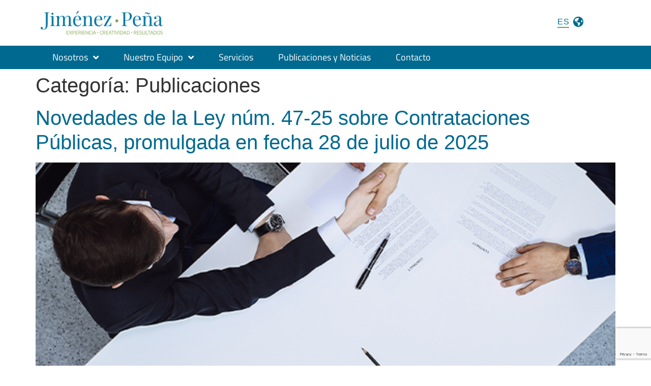

--- FILE ---
content_type: text/html; charset=UTF-8
request_url: https://jpadvisors.do/category/publicacion/
body_size: 16628
content:
<!doctype html>
<html lang="es-ES">
<head>
	<meta charset="UTF-8">
		<meta name="viewport" content="width=device-width, initial-scale=1">
	<link rel="profile" href="http://gmpg.org/xfn/11">
	
<meta name='robots' content='index, follow, max-image-preview:large, max-snippet:-1, max-video-preview:-1' />
<link rel="alternate" href="https://jpadvisors.do/category/publicacion/" hreflang="es" />
<link rel="alternate" href="https://jpadvisors.do/en/category/publicacion-en/" hreflang="en" />

	<!-- This site is optimized with the Yoast SEO plugin v24.6 - https://yoast.com/wordpress/plugins/seo/ -->
	<title>Publicaciones - Jimenez Peña Abogados</title>
	<link rel="canonical" href="https://jpadvisors.do/category/publicacion/" />
	<link rel="next" href="https://jpadvisors.do/category/publicacion/page/2/" />
	<meta property="og:locale" content="es_ES" />
	<meta property="og:locale:alternate" content="en_US" />
	<meta property="og:type" content="article" />
	<meta property="og:title" content="Publicaciones - Jimenez Peña Abogados" />
	<meta property="og:url" content="https://jpadvisors.do/category/publicacion/" />
	<meta property="og:site_name" content="Jimenez Peña Abogados" />
	<meta name="twitter:card" content="summary_large_image" />
	<script type="application/ld+json" class="yoast-schema-graph">{"@context":"https://schema.org","@graph":[{"@type":"CollectionPage","@id":"https://jpadvisors.do/category/publicacion/","url":"https://jpadvisors.do/category/publicacion/","name":"Publicaciones - Jimenez Peña Abogados","isPartOf":{"@id":"https://jpadvisors.do/#website"},"primaryImageOfPage":{"@id":"https://jpadvisors.do/category/publicacion/#primaryimage"},"image":{"@id":"https://jpadvisors.do/category/publicacion/#primaryimage"},"thumbnailUrl":"https://jpadvisors.do/wp-content/uploads/2025/07/Novedades-de-la-Ley-num.-47-25-sobre-Contrataciones-Publicas-promulgada-en-fecha-28-de-julio-de-2025.png","breadcrumb":{"@id":"https://jpadvisors.do/category/publicacion/#breadcrumb"},"inLanguage":"es"},{"@type":"ImageObject","inLanguage":"es","@id":"https://jpadvisors.do/category/publicacion/#primaryimage","url":"https://jpadvisors.do/wp-content/uploads/2025/07/Novedades-de-la-Ley-num.-47-25-sobre-Contrataciones-Publicas-promulgada-en-fecha-28-de-julio-de-2025.png","contentUrl":"https://jpadvisors.do/wp-content/uploads/2025/07/Novedades-de-la-Ley-num.-47-25-sobre-Contrataciones-Publicas-promulgada-en-fecha-28-de-julio-de-2025.png","width":600,"height":450,"caption":"Novedades de la Ley núm. 47-25 sobre Contrataciones Públicas, promulgada en fecha 28 de julio de 2025."},{"@type":"BreadcrumbList","@id":"https://jpadvisors.do/category/publicacion/#breadcrumb","itemListElement":[{"@type":"ListItem","position":1,"name":"Home","item":"https://jpadvisors.do/"},{"@type":"ListItem","position":2,"name":"Publicaciones"}]},{"@type":"WebSite","@id":"https://jpadvisors.do/#website","url":"https://jpadvisors.do/","name":"Jimenez Peña Abogados","description":"Experiencia • Creatividad • Resultados","publisher":{"@id":"https://jpadvisors.do/#organization"},"potentialAction":[{"@type":"SearchAction","target":{"@type":"EntryPoint","urlTemplate":"https://jpadvisors.do/?s={search_term_string}"},"query-input":{"@type":"PropertyValueSpecification","valueRequired":true,"valueName":"search_term_string"}}],"inLanguage":"es"},{"@type":"Organization","@id":"https://jpadvisors.do/#organization","name":"Jimenez Peña Abogados","url":"https://jpadvisors.do/","logo":{"@type":"ImageObject","inLanguage":"es","@id":"https://jpadvisors.do/#/schema/logo/image/","url":"https://jpadvisors.do/wp-content/uploads/2021/02/logo.png","contentUrl":"https://jpadvisors.do/wp-content/uploads/2021/02/logo.png","width":300,"height":75,"caption":"Jimenez Peña Abogados"},"image":{"@id":"https://jpadvisors.do/#/schema/logo/image/"}}]}</script>
	<!-- / Yoast SEO plugin. -->


<link rel="alternate" type="application/rss+xml" title="Jimenez Peña Abogados &raquo; Feed" href="https://jpadvisors.do/feed/" />
<link rel="alternate" type="application/rss+xml" title="Jimenez Peña Abogados &raquo; Feed de los comentarios" href="https://jpadvisors.do/comments/feed/" />
<link rel="alternate" type="application/rss+xml" title="Jimenez Peña Abogados &raquo; Categoría Publicaciones del feed" href="https://jpadvisors.do/category/publicacion/feed/" />
<style id='wp-img-auto-sizes-contain-inline-css'>
img:is([sizes=auto i],[sizes^="auto," i]){contain-intrinsic-size:3000px 1500px}
/*# sourceURL=wp-img-auto-sizes-contain-inline-css */
</style>
<style id='wp-emoji-styles-inline-css'>

	img.wp-smiley, img.emoji {
		display: inline !important;
		border: none !important;
		box-shadow: none !important;
		height: 1em !important;
		width: 1em !important;
		margin: 0 0.07em !important;
		vertical-align: -0.1em !important;
		background: none !important;
		padding: 0 !important;
	}
/*# sourceURL=wp-emoji-styles-inline-css */
</style>
<link rel='stylesheet' id='wp-block-library-css' href='https://jpadvisors.do/wp-includes/css/dist/block-library/style.min.css?ver=6.9' media='all' />
<style id='global-styles-inline-css'>
:root{--wp--preset--aspect-ratio--square: 1;--wp--preset--aspect-ratio--4-3: 4/3;--wp--preset--aspect-ratio--3-4: 3/4;--wp--preset--aspect-ratio--3-2: 3/2;--wp--preset--aspect-ratio--2-3: 2/3;--wp--preset--aspect-ratio--16-9: 16/9;--wp--preset--aspect-ratio--9-16: 9/16;--wp--preset--color--black: #000000;--wp--preset--color--cyan-bluish-gray: #abb8c3;--wp--preset--color--white: #ffffff;--wp--preset--color--pale-pink: #f78da7;--wp--preset--color--vivid-red: #cf2e2e;--wp--preset--color--luminous-vivid-orange: #ff6900;--wp--preset--color--luminous-vivid-amber: #fcb900;--wp--preset--color--light-green-cyan: #7bdcb5;--wp--preset--color--vivid-green-cyan: #00d084;--wp--preset--color--pale-cyan-blue: #8ed1fc;--wp--preset--color--vivid-cyan-blue: #0693e3;--wp--preset--color--vivid-purple: #9b51e0;--wp--preset--gradient--vivid-cyan-blue-to-vivid-purple: linear-gradient(135deg,rgb(6,147,227) 0%,rgb(155,81,224) 100%);--wp--preset--gradient--light-green-cyan-to-vivid-green-cyan: linear-gradient(135deg,rgb(122,220,180) 0%,rgb(0,208,130) 100%);--wp--preset--gradient--luminous-vivid-amber-to-luminous-vivid-orange: linear-gradient(135deg,rgb(252,185,0) 0%,rgb(255,105,0) 100%);--wp--preset--gradient--luminous-vivid-orange-to-vivid-red: linear-gradient(135deg,rgb(255,105,0) 0%,rgb(207,46,46) 100%);--wp--preset--gradient--very-light-gray-to-cyan-bluish-gray: linear-gradient(135deg,rgb(238,238,238) 0%,rgb(169,184,195) 100%);--wp--preset--gradient--cool-to-warm-spectrum: linear-gradient(135deg,rgb(74,234,220) 0%,rgb(151,120,209) 20%,rgb(207,42,186) 40%,rgb(238,44,130) 60%,rgb(251,105,98) 80%,rgb(254,248,76) 100%);--wp--preset--gradient--blush-light-purple: linear-gradient(135deg,rgb(255,206,236) 0%,rgb(152,150,240) 100%);--wp--preset--gradient--blush-bordeaux: linear-gradient(135deg,rgb(254,205,165) 0%,rgb(254,45,45) 50%,rgb(107,0,62) 100%);--wp--preset--gradient--luminous-dusk: linear-gradient(135deg,rgb(255,203,112) 0%,rgb(199,81,192) 50%,rgb(65,88,208) 100%);--wp--preset--gradient--pale-ocean: linear-gradient(135deg,rgb(255,245,203) 0%,rgb(182,227,212) 50%,rgb(51,167,181) 100%);--wp--preset--gradient--electric-grass: linear-gradient(135deg,rgb(202,248,128) 0%,rgb(113,206,126) 100%);--wp--preset--gradient--midnight: linear-gradient(135deg,rgb(2,3,129) 0%,rgb(40,116,252) 100%);--wp--preset--font-size--small: 13px;--wp--preset--font-size--medium: 20px;--wp--preset--font-size--large: 36px;--wp--preset--font-size--x-large: 42px;--wp--preset--spacing--20: 0.44rem;--wp--preset--spacing--30: 0.67rem;--wp--preset--spacing--40: 1rem;--wp--preset--spacing--50: 1.5rem;--wp--preset--spacing--60: 2.25rem;--wp--preset--spacing--70: 3.38rem;--wp--preset--spacing--80: 5.06rem;--wp--preset--shadow--natural: 6px 6px 9px rgba(0, 0, 0, 0.2);--wp--preset--shadow--deep: 12px 12px 50px rgba(0, 0, 0, 0.4);--wp--preset--shadow--sharp: 6px 6px 0px rgba(0, 0, 0, 0.2);--wp--preset--shadow--outlined: 6px 6px 0px -3px rgb(255, 255, 255), 6px 6px rgb(0, 0, 0);--wp--preset--shadow--crisp: 6px 6px 0px rgb(0, 0, 0);}:where(.is-layout-flex){gap: 0.5em;}:where(.is-layout-grid){gap: 0.5em;}body .is-layout-flex{display: flex;}.is-layout-flex{flex-wrap: wrap;align-items: center;}.is-layout-flex > :is(*, div){margin: 0;}body .is-layout-grid{display: grid;}.is-layout-grid > :is(*, div){margin: 0;}:where(.wp-block-columns.is-layout-flex){gap: 2em;}:where(.wp-block-columns.is-layout-grid){gap: 2em;}:where(.wp-block-post-template.is-layout-flex){gap: 1.25em;}:where(.wp-block-post-template.is-layout-grid){gap: 1.25em;}.has-black-color{color: var(--wp--preset--color--black) !important;}.has-cyan-bluish-gray-color{color: var(--wp--preset--color--cyan-bluish-gray) !important;}.has-white-color{color: var(--wp--preset--color--white) !important;}.has-pale-pink-color{color: var(--wp--preset--color--pale-pink) !important;}.has-vivid-red-color{color: var(--wp--preset--color--vivid-red) !important;}.has-luminous-vivid-orange-color{color: var(--wp--preset--color--luminous-vivid-orange) !important;}.has-luminous-vivid-amber-color{color: var(--wp--preset--color--luminous-vivid-amber) !important;}.has-light-green-cyan-color{color: var(--wp--preset--color--light-green-cyan) !important;}.has-vivid-green-cyan-color{color: var(--wp--preset--color--vivid-green-cyan) !important;}.has-pale-cyan-blue-color{color: var(--wp--preset--color--pale-cyan-blue) !important;}.has-vivid-cyan-blue-color{color: var(--wp--preset--color--vivid-cyan-blue) !important;}.has-vivid-purple-color{color: var(--wp--preset--color--vivid-purple) !important;}.has-black-background-color{background-color: var(--wp--preset--color--black) !important;}.has-cyan-bluish-gray-background-color{background-color: var(--wp--preset--color--cyan-bluish-gray) !important;}.has-white-background-color{background-color: var(--wp--preset--color--white) !important;}.has-pale-pink-background-color{background-color: var(--wp--preset--color--pale-pink) !important;}.has-vivid-red-background-color{background-color: var(--wp--preset--color--vivid-red) !important;}.has-luminous-vivid-orange-background-color{background-color: var(--wp--preset--color--luminous-vivid-orange) !important;}.has-luminous-vivid-amber-background-color{background-color: var(--wp--preset--color--luminous-vivid-amber) !important;}.has-light-green-cyan-background-color{background-color: var(--wp--preset--color--light-green-cyan) !important;}.has-vivid-green-cyan-background-color{background-color: var(--wp--preset--color--vivid-green-cyan) !important;}.has-pale-cyan-blue-background-color{background-color: var(--wp--preset--color--pale-cyan-blue) !important;}.has-vivid-cyan-blue-background-color{background-color: var(--wp--preset--color--vivid-cyan-blue) !important;}.has-vivid-purple-background-color{background-color: var(--wp--preset--color--vivid-purple) !important;}.has-black-border-color{border-color: var(--wp--preset--color--black) !important;}.has-cyan-bluish-gray-border-color{border-color: var(--wp--preset--color--cyan-bluish-gray) !important;}.has-white-border-color{border-color: var(--wp--preset--color--white) !important;}.has-pale-pink-border-color{border-color: var(--wp--preset--color--pale-pink) !important;}.has-vivid-red-border-color{border-color: var(--wp--preset--color--vivid-red) !important;}.has-luminous-vivid-orange-border-color{border-color: var(--wp--preset--color--luminous-vivid-orange) !important;}.has-luminous-vivid-amber-border-color{border-color: var(--wp--preset--color--luminous-vivid-amber) !important;}.has-light-green-cyan-border-color{border-color: var(--wp--preset--color--light-green-cyan) !important;}.has-vivid-green-cyan-border-color{border-color: var(--wp--preset--color--vivid-green-cyan) !important;}.has-pale-cyan-blue-border-color{border-color: var(--wp--preset--color--pale-cyan-blue) !important;}.has-vivid-cyan-blue-border-color{border-color: var(--wp--preset--color--vivid-cyan-blue) !important;}.has-vivid-purple-border-color{border-color: var(--wp--preset--color--vivid-purple) !important;}.has-vivid-cyan-blue-to-vivid-purple-gradient-background{background: var(--wp--preset--gradient--vivid-cyan-blue-to-vivid-purple) !important;}.has-light-green-cyan-to-vivid-green-cyan-gradient-background{background: var(--wp--preset--gradient--light-green-cyan-to-vivid-green-cyan) !important;}.has-luminous-vivid-amber-to-luminous-vivid-orange-gradient-background{background: var(--wp--preset--gradient--luminous-vivid-amber-to-luminous-vivid-orange) !important;}.has-luminous-vivid-orange-to-vivid-red-gradient-background{background: var(--wp--preset--gradient--luminous-vivid-orange-to-vivid-red) !important;}.has-very-light-gray-to-cyan-bluish-gray-gradient-background{background: var(--wp--preset--gradient--very-light-gray-to-cyan-bluish-gray) !important;}.has-cool-to-warm-spectrum-gradient-background{background: var(--wp--preset--gradient--cool-to-warm-spectrum) !important;}.has-blush-light-purple-gradient-background{background: var(--wp--preset--gradient--blush-light-purple) !important;}.has-blush-bordeaux-gradient-background{background: var(--wp--preset--gradient--blush-bordeaux) !important;}.has-luminous-dusk-gradient-background{background: var(--wp--preset--gradient--luminous-dusk) !important;}.has-pale-ocean-gradient-background{background: var(--wp--preset--gradient--pale-ocean) !important;}.has-electric-grass-gradient-background{background: var(--wp--preset--gradient--electric-grass) !important;}.has-midnight-gradient-background{background: var(--wp--preset--gradient--midnight) !important;}.has-small-font-size{font-size: var(--wp--preset--font-size--small) !important;}.has-medium-font-size{font-size: var(--wp--preset--font-size--medium) !important;}.has-large-font-size{font-size: var(--wp--preset--font-size--large) !important;}.has-x-large-font-size{font-size: var(--wp--preset--font-size--x-large) !important;}
/*# sourceURL=global-styles-inline-css */
</style>

<style id='classic-theme-styles-inline-css'>
/*! This file is auto-generated */
.wp-block-button__link{color:#fff;background-color:#32373c;border-radius:9999px;box-shadow:none;text-decoration:none;padding:calc(.667em + 2px) calc(1.333em + 2px);font-size:1.125em}.wp-block-file__button{background:#32373c;color:#fff;text-decoration:none}
/*# sourceURL=/wp-includes/css/classic-themes.min.css */
</style>
<link rel='stylesheet' id='contact-form-7-css' href='https://jpadvisors.do/wp-content/plugins/contact-form-7/includes/css/styles.css?ver=6.0.4' media='all' />
<link rel='stylesheet' id='hello-elementor-theme-style-css' href='https://jpadvisors.do/wp-content/themes/hello-elementor/theme.min.css?ver=2.6.1' media='all' />
<link rel='stylesheet' id='cx-tfc-style-css' href='https://jpadvisors.do/wp-content/themes/cx-jpa/style.css?ver=1769279872' media='all' />
<link rel='stylesheet' id='elementor-frontend-css' href='https://jpadvisors.do/wp-content/plugins/elementor/assets/css/frontend.min.css?ver=3.26.4' media='all' />
<link rel='stylesheet' id='cx-nav-menu-css' href='https://jpadvisors.do/wp-content/themes/cx-jpa/inc/nav-menu.css?ver=1769279872' media='all' />
<link rel='stylesheet' id='hello-elementor-css' href='https://jpadvisors.do/wp-content/themes/hello-elementor/style.min.css?ver=2.6.1' media='all' />
<link rel='stylesheet' id='widget-image-css' href='https://jpadvisors.do/wp-content/plugins/elementor/assets/css/widget-image.min.css?ver=3.26.4' media='all' />
<link rel='stylesheet' id='widget-nav-menu-css' href='https://jpadvisors.do/wp-content/plugins/elementor-pro/assets/css/widget-nav-menu.min.css?ver=3.26.2' media='all' />
<link rel='stylesheet' id='widget-search-form-css' href='https://jpadvisors.do/wp-content/plugins/elementor-pro/assets/css/widget-search-form.min.css?ver=3.26.2' media='all' />
<link rel='stylesheet' id='elementor-icons-shared-0-css' href='https://jpadvisors.do/wp-content/plugins/elementor/assets/lib/font-awesome/css/fontawesome.min.css?ver=5.15.3' media='all' />
<link rel='stylesheet' id='elementor-icons-fa-solid-css' href='https://jpadvisors.do/wp-content/plugins/elementor/assets/lib/font-awesome/css/solid.min.css?ver=5.15.3' media='all' />
<link rel='stylesheet' id='widget-icon-box-css' href='https://jpadvisors.do/wp-content/plugins/elementor/assets/css/widget-icon-box.min.css?ver=3.26.4' media='all' />
<link rel='stylesheet' id='widget-text-editor-css' href='https://jpadvisors.do/wp-content/plugins/elementor/assets/css/widget-text-editor.min.css?ver=3.26.4' media='all' />
<link rel='stylesheet' id='elementor-icons-css' href='https://jpadvisors.do/wp-content/plugins/elementor/assets/lib/eicons/css/elementor-icons.min.css?ver=5.34.0' media='all' />
<link rel='stylesheet' id='elementor-post-5-css' href='https://jpadvisors.do/wp-content/uploads/elementor/css/post-5.css?ver=1742305527' media='all' />
<link rel='stylesheet' id='elementor-post-828-css' href='https://jpadvisors.do/wp-content/uploads/elementor/css/post-828.css?ver=1742305527' media='all' />
<link rel='stylesheet' id='cx-nav-menu-xx-css' href='https://jpadvisors.do/wp-content/plugins/cx-elementor/widgets/css/cx-nav-menu.css?ver=6.9' media='all' />
<link rel='stylesheet' id='cxe-taxonomy-splitter-css' href='https://jpadvisors.do/wp-content/plugins/cx-elementor/widgets/css/taxonomy-splitter.css?ver=1.0.0' media='all' />
<link rel='stylesheet' id='cx-post-list-css' href='https://jpadvisors.do/wp-content/plugins/cx-elementor/widgets/css/cx-post-list.css?ver=6.9' media='all' />
<link rel='stylesheet' id='cxe-post-splitter-css' href='https://jpadvisors.do/wp-content/plugins/cx-elementor/widgets/css/cx-post-splitter.css?ver=1.0.0' media='all' />
<link rel='stylesheet' id='cxe-polylang-switcher-css' href='https://jpadvisors.do/wp-content/plugins/cx-elementor/widgets/css/polylang-switcher.css?ver=6.9' media='all' />
<link rel='stylesheet' id='cirrux-nav-menu-css' href='https://jpadvisors.do/wp-content/plugins/cx-elementor/widgets/css/Nav_Menu.css?ver=6.9' media='all' />
<link rel='stylesheet' id='elementor-post-4220-css' href='https://jpadvisors.do/wp-content/uploads/elementor/css/post-4220.css?ver=1742305527' media='all' />
<link rel='stylesheet' id='elementor-icons-fa-regular-css' href='https://jpadvisors.do/wp-content/plugins/elementor/assets/lib/font-awesome/css/regular.min.css?ver=5.15.3' media='all' />
<link rel='stylesheet' id='elementor-icons-fa-brands-css' href='https://jpadvisors.do/wp-content/plugins/elementor/assets/lib/font-awesome/css/brands.min.css?ver=5.15.3' media='all' />
<script src="https://jpadvisors.do/wp-includes/js/jquery/jquery.min.js?ver=3.7.1" id="jquery-core-js"></script>
<script src="https://jpadvisors.do/wp-includes/js/jquery/jquery-migrate.min.js?ver=3.4.1" id="jquery-migrate-js"></script>
<link rel="https://api.w.org/" href="https://jpadvisors.do/wp-json/" /><link rel="alternate" title="JSON" type="application/json" href="https://jpadvisors.do/wp-json/wp/v2/categories/23" /><link rel="EditURI" type="application/rsd+xml" title="RSD" href="https://jpadvisors.do/xmlrpc.php?rsd" />
<meta name="generator" content="WordPress 6.9" />
<!-- Global site tag (gtag.js) - Google Analytics -->
<script async src="https://www.googletagmanager.com/gtag/js?id=G-QDVM53RSYH"></script>
<script>
  window.dataLayer = window.dataLayer || [];
  function gtag(){dataLayer.push(arguments);}
  gtag('js', new Date());

  gtag('config', 'G-QDVM53RSYH');
</script>

<!-- Google tag (gtag.js) -->
<script async src="https://www.googletagmanager.com/gtag/js?id=G-DJLRQCHNXX"></script>
<script>
  window.dataLayer = window.dataLayer || [];
  function gtag(){dataLayer.push(arguments);}
  gtag('js', new Date());

  gtag('config', 'G-DJLRQCHNXX');
</script><meta name="generator" content="Elementor 3.26.4; features: additional_custom_breakpoints; settings: css_print_method-external, google_font-enabled, font_display-auto">
			<style>
				.e-con.e-parent:nth-of-type(n+4):not(.e-lazyloaded):not(.e-no-lazyload),
				.e-con.e-parent:nth-of-type(n+4):not(.e-lazyloaded):not(.e-no-lazyload) * {
					background-image: none !important;
				}
				@media screen and (max-height: 1024px) {
					.e-con.e-parent:nth-of-type(n+3):not(.e-lazyloaded):not(.e-no-lazyload),
					.e-con.e-parent:nth-of-type(n+3):not(.e-lazyloaded):not(.e-no-lazyload) * {
						background-image: none !important;
					}
				}
				@media screen and (max-height: 640px) {
					.e-con.e-parent:nth-of-type(n+2):not(.e-lazyloaded):not(.e-no-lazyload),
					.e-con.e-parent:nth-of-type(n+2):not(.e-lazyloaded):not(.e-no-lazyload) * {
						background-image: none !important;
					}
				}
			</style>
			<link rel="icon" href="https://jpadvisors.do/wp-content/uploads/2021/02/cropped-favicon-32x32.png" sizes="32x32" />
<link rel="icon" href="https://jpadvisors.do/wp-content/uploads/2021/02/cropped-favicon-192x192.png" sizes="192x192" />
<link rel="apple-touch-icon" href="https://jpadvisors.do/wp-content/uploads/2021/02/cropped-favicon-180x180.png" />
<meta name="msapplication-TileImage" content="https://jpadvisors.do/wp-content/uploads/2021/02/cropped-favicon-270x270.png" />
	<!-- Global site tag (gtag.js) - Google Analytics -->
<script async src="https://www.googletagmanager.com/gtag/js?id=UA-177871242-1"></script>
<script>
  window.dataLayer = window.dataLayer || [];
  function gtag(){dataLayer.push(arguments);}
  gtag('js', new Date());

  gtag('config', 'UA-177871242-1');
</script>
<link rel='stylesheet' id='elementor-post-1364-css' href='https://jpadvisors.do/wp-content/uploads/elementor/css/post-1364.css?ver=1742305528' media='all' />
<link rel='stylesheet' id='widget-heading-css' href='https://jpadvisors.do/wp-content/plugins/elementor/assets/css/widget-heading.min.css?ver=3.26.4' media='all' />
<link rel='stylesheet' id='swiper-css' href='https://jpadvisors.do/wp-content/plugins/elementor/assets/lib/swiper/v8/css/swiper.min.css?ver=8.4.5' media='all' />
<link rel='stylesheet' id='e-swiper-css' href='https://jpadvisors.do/wp-content/plugins/elementor/assets/css/conditionals/e-swiper.min.css?ver=3.26.4' media='all' />
<link rel='stylesheet' id='widget-image-carousel-css' href='https://jpadvisors.do/wp-content/plugins/elementor/assets/css/widget-image-carousel.min.css?ver=3.26.4' media='all' />
<link rel='stylesheet' id='elementor-post-1963-css' href='https://jpadvisors.do/wp-content/uploads/elementor/css/post-1963.css?ver=1742305528' media='all' />
<link rel='stylesheet' id='elementor-post-1968-css' href='https://jpadvisors.do/wp-content/uploads/elementor/css/post-1968.css?ver=1742305528' media='all' />
<link rel='stylesheet' id='e-sticky-css' href='https://jpadvisors.do/wp-content/plugins/elementor-pro/assets/css/modules/sticky.min.css?ver=3.26.2' media='all' />
</head>
<body class="archive category category-publicacion category-23 wp-custom-logo wp-theme-hello-elementor wp-child-theme-cx-jpa elementor-default elementor-kit-5">

		<div data-elementor-type="header" data-elementor-id="828" class="elementor elementor-828 elementor-location-header" data-elementor-post-type="elementor_library">
					<section class="elementor-section elementor-top-section elementor-element elementor-element-b7d1617 elementor-section-boxed elementor-section-height-default elementor-section-height-default" data-id="b7d1617" data-element_type="section">
						<div class="elementor-container elementor-column-gap-default">
					<div class="elementor-column elementor-col-50 elementor-top-column elementor-element elementor-element-9ec0ed0" data-id="9ec0ed0" data-element_type="column">
			<div class="elementor-widget-wrap elementor-element-populated">
						<div class="elementor-element elementor-element-ed5986e elementor-widget elementor-widget-theme-site-logo elementor-widget-image" data-id="ed5986e" data-element_type="widget" data-widget_type="theme-site-logo.default">
				<div class="elementor-widget-container">
											<a href="https://jpadvisors.do">
			<img width="300" height="75" src="https://jpadvisors.do/wp-content/uploads/2021/02/logo.png" class="attachment-full size-full wp-image-10" alt="" />				</a>
											</div>
				</div>
					</div>
		</div>
				<div class="elementor-column elementor-col-50 elementor-top-column elementor-element elementor-element-48f264f elementor-hidden-phone" data-id="48f264f" data-element_type="column">
			<div class="elementor-widget-wrap elementor-element-populated">
						<div class="elementor-element elementor-element-1e138ae elementor-hidden-tablet elementor-hidden-mobile elementor-widget elementor-widget-cxe-polylang-switcher" data-id="1e138ae" data-element_type="widget" data-widget_type="cxe-polylang-switcher.default">
				<div class="elementor-widget-container">
					        <!-- .cx-lang-select -->
        <div class="cx-lang-select">

            <div class="cx-ls-icon-wrapper">
<i class="cx-ls-icon fas fa-globe-americas"></i>            </div>


            <div class="cx-ls-langs">

            <!-- .cx-ls-lang -->
                <div class="cx-ls-lang current ul-current"
                    data-lang-code="es"
                    data-locale="es-ES"
                >
                    <a href="https://jpadvisors.do/category/publicacion/" class="cx-lang-link">
                        <div class="cx-lang-name">ES</div>

                    </a>
                </div>

<!-- No translation for 'en' -->
            </div>
        </div>
				</div>
				</div>
					</div>
		</div>
					</div>
		</section>
				<section class="elementor-section elementor-top-section elementor-element elementor-element-299c64e elementor-section-boxed elementor-section-height-default elementor-section-height-default" data-id="299c64e" data-element_type="section" data-settings="{&quot;background_background&quot;:&quot;classic&quot;,&quot;sticky&quot;:&quot;top&quot;,&quot;sticky_on&quot;:[&quot;desktop&quot;,&quot;tablet&quot;,&quot;mobile&quot;],&quot;sticky_offset&quot;:0,&quot;sticky_effects_offset&quot;:0,&quot;sticky_anchor_link_offset&quot;:0}">
						<div class="elementor-container elementor-column-gap-default">
					<div class="elementor-column elementor-col-33 elementor-top-column elementor-element elementor-element-5e4273c" data-id="5e4273c" data-element_type="column">
			<div class="elementor-widget-wrap elementor-element-populated">
						<div class="elementor-element elementor-element-fa76e64 elementor-hidden-desktop elementor-widget elementor-widget-cirrux-nav-menu" data-id="fa76e64" data-element_type="widget" data-widget_type="cirrux-nav-menu.default">
				<div class="elementor-widget-container">
					        <div class="cxe-nav-menu" data-active-menu="top">
            <button class="cxe-menu-toggle">
                <span class="cx-nav-patty"></span>
                <span class="cx-nav-patty"></span>
                <span class="cx-nav-patty"></span>
            </button>

            <div class="cxe-menu-container">
                <div class="cxe-menu-overlay"></div>

                <div class="cxe-menu-wrapper">
                    <div class="cxe-menu-outer">

                        <div class="cxe-top-links">
                            <div class="cxe-top-link cxe-top-menu-title">
                                Menú                            </div>
                            <div class="cxe-top-link cxe-top-nav-back">
                                <!-- TODO: icon -->
                                <a href="#">Volver atrás</a>
                            </div>
                        </div>
<div class="cxe-menu-inner"><ul id="menu-main-menu" class="cxe-menu"><li class="cxe-menu-item cxe-item-depth-1 cxe-item-top-level cxe-item-with-children  menu-item menu-item-type-custom menu-item-object-custom menu-item-has-children" data-list-id="top">
  <a href="#" class="cxe-menu-link cxe-sub-menu-link cxe-menu-icon-link" data-list-id="top" data-toggle-list="05317bc7ee24">Nosotros</a>
  <ul class="cxe-menu-list cxe-sub-menu-list cxe-menu-depth-1" data-list-id="05317bc7ee24">
  <li class="cxe-menu-item cxe-item-depth-2 cxe-sub-menu-item  menu-item menu-item-type-post_type menu-item-object-page" data-list-id="05317bc7ee24">
    <a href="https://jpadvisors.do/jp-talks/" class="cxe-menu-link">JP Talks</a>
    </li>
  <li class="cxe-menu-item cxe-item-depth-2 cxe-sub-menu-item  menu-item menu-item-type-post_type menu-item-object-page" data-list-id="05317bc7ee24">
    <a href="https://jpadvisors.do/por-que-jp/" class="cxe-menu-link">¿Por qué JP?</a>
    </li>
  <li class="cxe-menu-item cxe-item-depth-2 cxe-sub-menu-item  menu-item menu-item-type-post_type menu-item-object-page" data-list-id="05317bc7ee24">
    <a href="https://jpadvisors.do/participacion-en-la-comunidad/" class="cxe-menu-link">Participación en la comunidad</a>
    </li>
  <li class="cxe-menu-item cxe-item-depth-2 cxe-sub-menu-item  menu-item menu-item-type-post_type menu-item-object-page" data-list-id="05317bc7ee24">
    <a href="https://jpadvisors.do/diversidad-e-inclusion/" class="cxe-menu-link">Diversidad e inclusión</a>
    </li>
  <li class="cxe-menu-item cxe-item-depth-2 cxe-sub-menu-item  menu-item menu-item-type-post_type menu-item-object-page" data-list-id="05317bc7ee24">
    <a href="https://jpadvisors.do/carrera-jp/" class="cxe-menu-link">Carrera JP</a>
    </li>
    </ul>
    <a href="#"class="cxe-menu-icon-link cxe-menu-item-icon" data-list-id="top" data-toggle-list="05317bc7ee24"><span class="cxe-menu-item-fa fas fa-angle-right"></span></a>
  </li>
<li class="cxe-menu-item cxe-item-depth-1 cxe-item-top-level cxe-item-with-children  menu-item menu-item-type-post_type menu-item-object-page menu-item-has-children" data-list-id="top">
  <a href="https://jpadvisors.do/nuestro-equipo/" class="cxe-menu-link cxe-sub-menu-link">Nuestro Equipo</a>
  <ul class="cxe-menu-list cxe-sub-menu-list cxe-menu-depth-1" data-list-id="0bab82da17fb">
  <li class="cxe-menu-item cxe-item-depth-2 cxe-sub-menu-item  menu-item menu-item-type-custom menu-item-object-custom" data-list-id="0bab82da17fb">
    <a href="/nuestro-equipo/#socios" class="cxe-menu-link">Socios</a>
    </li>
  <li class="cxe-menu-item cxe-item-depth-2 cxe-sub-menu-item  menu-item menu-item-type-custom menu-item-object-custom" data-list-id="0bab82da17fb">
    <a href="/nuestro-equipo/#asociados" class="cxe-menu-link">Asociados</a>
    </li>
    </ul>
    <a href="#"class="cxe-menu-icon-link cxe-menu-item-icon" data-list-id="top" data-toggle-list="0bab82da17fb"><span class="cxe-menu-item-fa fas fa-angle-right"></span></a>
  </li>
<li class="cxe-menu-item cxe-item-depth-1 cxe-item-top-level  menu-item menu-item-type-custom menu-item-object-custom" data-list-id="top">
  <a href="/servicios" class="cxe-menu-link">Servicios</a>
  </li>
<li class="cxe-menu-item cxe-item-depth-1 cxe-item-top-level  menu-item menu-item-type-post_type menu-item-object-page" data-list-id="top">
  <a href="https://jpadvisors.do/publicaciones-y-noticias/" class="cxe-menu-link">Publicaciones y Noticias</a>
  </li>
<li class="cxe-menu-item cxe-item-depth-1 cxe-item-top-level  menu-item menu-item-type-post_type menu-item-object-page" data-list-id="top">
  <a href="https://jpadvisors.do/contacto/" class="cxe-menu-link">Contacto</a>
  </li>
</ul></div>                    </div>
                </div>
            </div>
        </div>
				</div>
				</div>
					</div>
		</div>
				<div class="elementor-column elementor-col-33 elementor-top-column elementor-element elementor-element-f0ea100" data-id="f0ea100" data-element_type="column">
			<div class="elementor-widget-wrap elementor-element-populated">
						<div class="elementor-element elementor-element-3a06170 elementor-nav-menu__align-start elementor-nav-menu--stretch jp-header-nav elementor-hidden-tablet elementor-hidden-phone elementor-nav-menu--dropdown-tablet elementor-nav-menu__text-align-aside elementor-nav-menu--toggle elementor-nav-menu--burger elementor-widget elementor-widget-nav-menu" data-id="3a06170" data-element_type="widget" data-settings="{&quot;full_width&quot;:&quot;stretch&quot;,&quot;submenu_icon&quot;:{&quot;value&quot;:&quot;&lt;i class=\&quot;fas fa-angle-down\&quot;&gt;&lt;\/i&gt;&quot;,&quot;library&quot;:&quot;fa-solid&quot;},&quot;layout&quot;:&quot;horizontal&quot;,&quot;toggle&quot;:&quot;burger&quot;}" data-widget_type="nav-menu.default">
				<div class="elementor-widget-container">
								<nav aria-label="Menú" class="elementor-nav-menu--main elementor-nav-menu__container elementor-nav-menu--layout-horizontal e--pointer-none">
				<ul id="menu-1-3a06170" class="elementor-nav-menu"><li class="menu-item menu-item-type-custom menu-item-object-custom menu-item-has-children menu-item-1467"><a href="#" class="elementor-item elementor-item-anchor">Nosotros</a>
<ul class="sub-menu elementor-nav-menu--dropdown">
	<li class="menu-item menu-item-type-post_type menu-item-object-page menu-item-4604"><a href="https://jpadvisors.do/jp-talks/" class="elementor-sub-item">JP Talks</a></li>
	<li class="menu-item menu-item-type-post_type menu-item-object-page menu-item-3340"><a href="https://jpadvisors.do/por-que-jp/" class="elementor-sub-item">¿Por qué JP?</a></li>
	<li class="menu-item menu-item-type-post_type menu-item-object-page menu-item-1535"><a href="https://jpadvisors.do/participacion-en-la-comunidad/" class="elementor-sub-item">Participación en la comunidad</a></li>
	<li class="menu-item menu-item-type-post_type menu-item-object-page menu-item-1891"><a href="https://jpadvisors.do/diversidad-e-inclusion/" class="elementor-sub-item">Diversidad e inclusión</a></li>
	<li class="menu-item menu-item-type-post_type menu-item-object-page menu-item-3352"><a href="https://jpadvisors.do/carrera-jp/" class="elementor-sub-item">Carrera JP</a></li>
</ul>
</li>
<li class="menu-item menu-item-type-post_type menu-item-object-page menu-item-has-children menu-item-543"><a href="https://jpadvisors.do/nuestro-equipo/" class="elementor-item">Nuestro Equipo</a>
<ul class="sub-menu elementor-nav-menu--dropdown">
	<li class="menu-item menu-item-type-custom menu-item-object-custom menu-item-239"><a href="/nuestro-equipo/#socios" class="elementor-sub-item elementor-item-anchor">Socios</a></li>
	<li class="menu-item menu-item-type-custom menu-item-object-custom menu-item-240"><a href="/nuestro-equipo/#asociados" class="elementor-sub-item elementor-item-anchor">Asociados</a></li>
</ul>
</li>
<li class="menu-item menu-item-type-custom menu-item-object-custom menu-item-4483"><a href="/servicios" class="elementor-item">Servicios</a></li>
<li class="menu-item menu-item-type-post_type menu-item-object-page menu-item-1398"><a href="https://jpadvisors.do/publicaciones-y-noticias/" class="elementor-item">Publicaciones y Noticias</a></li>
<li class="menu-item menu-item-type-post_type menu-item-object-page menu-item-569"><a href="https://jpadvisors.do/contacto/" class="elementor-item">Contacto</a></li>
</ul>			</nav>
					<div class="elementor-menu-toggle" role="button" tabindex="0" aria-label="Alternar menú" aria-expanded="false">
			<i aria-hidden="true" role="presentation" class="elementor-menu-toggle__icon--open eicon-menu-bar"></i><i aria-hidden="true" role="presentation" class="elementor-menu-toggle__icon--close eicon-close"></i>		</div>
					<nav class="elementor-nav-menu--dropdown elementor-nav-menu__container" aria-hidden="true">
				<ul id="menu-2-3a06170" class="elementor-nav-menu"><li class="menu-item menu-item-type-custom menu-item-object-custom menu-item-has-children menu-item-1467"><a href="#" class="elementor-item elementor-item-anchor" tabindex="-1">Nosotros</a>
<ul class="sub-menu elementor-nav-menu--dropdown">
	<li class="menu-item menu-item-type-post_type menu-item-object-page menu-item-4604"><a href="https://jpadvisors.do/jp-talks/" class="elementor-sub-item" tabindex="-1">JP Talks</a></li>
	<li class="menu-item menu-item-type-post_type menu-item-object-page menu-item-3340"><a href="https://jpadvisors.do/por-que-jp/" class="elementor-sub-item" tabindex="-1">¿Por qué JP?</a></li>
	<li class="menu-item menu-item-type-post_type menu-item-object-page menu-item-1535"><a href="https://jpadvisors.do/participacion-en-la-comunidad/" class="elementor-sub-item" tabindex="-1">Participación en la comunidad</a></li>
	<li class="menu-item menu-item-type-post_type menu-item-object-page menu-item-1891"><a href="https://jpadvisors.do/diversidad-e-inclusion/" class="elementor-sub-item" tabindex="-1">Diversidad e inclusión</a></li>
	<li class="menu-item menu-item-type-post_type menu-item-object-page menu-item-3352"><a href="https://jpadvisors.do/carrera-jp/" class="elementor-sub-item" tabindex="-1">Carrera JP</a></li>
</ul>
</li>
<li class="menu-item menu-item-type-post_type menu-item-object-page menu-item-has-children menu-item-543"><a href="https://jpadvisors.do/nuestro-equipo/" class="elementor-item" tabindex="-1">Nuestro Equipo</a>
<ul class="sub-menu elementor-nav-menu--dropdown">
	<li class="menu-item menu-item-type-custom menu-item-object-custom menu-item-239"><a href="/nuestro-equipo/#socios" class="elementor-sub-item elementor-item-anchor" tabindex="-1">Socios</a></li>
	<li class="menu-item menu-item-type-custom menu-item-object-custom menu-item-240"><a href="/nuestro-equipo/#asociados" class="elementor-sub-item elementor-item-anchor" tabindex="-1">Asociados</a></li>
</ul>
</li>
<li class="menu-item menu-item-type-custom menu-item-object-custom menu-item-4483"><a href="/servicios" class="elementor-item" tabindex="-1">Servicios</a></li>
<li class="menu-item menu-item-type-post_type menu-item-object-page menu-item-1398"><a href="https://jpadvisors.do/publicaciones-y-noticias/" class="elementor-item" tabindex="-1">Publicaciones y Noticias</a></li>
<li class="menu-item menu-item-type-post_type menu-item-object-page menu-item-569"><a href="https://jpadvisors.do/contacto/" class="elementor-item" tabindex="-1">Contacto</a></li>
</ul>			</nav>
						</div>
				</div>
				<div class="elementor-element elementor-element-1123efd elementor-hidden-desktop elementor-widget elementor-widget-cxe-polylang-switcher" data-id="1123efd" data-element_type="widget" data-widget_type="cxe-polylang-switcher.default">
				<div class="elementor-widget-container">
					        <!-- .cx-lang-select -->
        <div class="cx-lang-select">

            <div class="cx-ls-icon-wrapper">
<i class="cx-ls-icon fas fa-globe-americas"></i>            </div>


            <div class="cx-ls-langs">

            <!-- .cx-ls-lang -->
                <div class="cx-ls-lang current ul-current"
                    data-lang-code="es"
                    data-locale="es-ES"
                >
                    <a href="https://jpadvisors.do/category/publicacion/" class="cx-lang-link">
                        <div class="cx-lang-name">ES</div>

                    </a>
                </div>

<!-- No translation for 'en' -->
            </div>
        </div>
				</div>
				</div>
					</div>
		</div>
				<div class="elementor-column elementor-col-33 elementor-top-column elementor-element elementor-element-16cfd39 elementor-hidden-phone elementor-hidden-desktop elementor-hidden-tablet" data-id="16cfd39" data-element_type="column">
			<div class="elementor-widget-wrap elementor-element-populated">
						<div class="elementor-element elementor-element-3dec93e elementor-search-form--skin-full_screen elementor-widget__width-auto elementor-hidden-desktop elementor-hidden-tablet elementor-hidden-phone elementor-widget elementor-widget-search-form" data-id="3dec93e" data-element_type="widget" data-settings="{&quot;skin&quot;:&quot;full_screen&quot;}" data-widget_type="search-form.default">
				<div class="elementor-widget-container">
							<search role="search">
			<form class="elementor-search-form" action="https://jpadvisors.do" method="get">
												<div class="elementor-search-form__toggle" role="button" tabindex="0" aria-label="Buscar">
					<i aria-hidden="true" class="fas fa-search"></i>				</div>
								<div class="elementor-search-form__container">
					<label class="elementor-screen-only" for="elementor-search-form-3dec93e">Buscar</label>

					
					<input id="elementor-search-form-3dec93e" placeholder="Search..." class="elementor-search-form__input" type="search" name="s" value="">
					
					
										<div class="dialog-lightbox-close-button dialog-close-button" role="button" tabindex="0" aria-label="Cerrar este cuadro de búsqueda.">
						<i aria-hidden="true" class="eicon-close"></i>					</div>
									</div>
			</form>
		</search>
						</div>
				</div>
					</div>
		</div>
					</div>
		</section>
				</div>
		<main id="content" class="site-main" role="main">

			<header class="page-header">
			<h1 class="entry-title">Categoría: <span>Publicaciones</span></h1>		</header>
		<div class="page-content">
					<article class="post">
				<h2 class="entry-title"><a href="https://jpadvisors.do/2025/07/30/novedades-de-la-ley-num-47-25-sobre-contrataciones-publicas-promulgada-en-fecha-28-de-julio-de-2025/">Novedades de la Ley núm. 47-25 sobre Contrataciones Públicas, promulgada en fecha 28 de julio de 2025</a></h2><a href="https://jpadvisors.do/2025/07/30/novedades-de-la-ley-num-47-25-sobre-contrataciones-publicas-promulgada-en-fecha-28-de-julio-de-2025/"><img fetchpriority="high" width="600" height="450" src="https://jpadvisors.do/wp-content/uploads/2025/07/Novedades-de-la-Ley-num.-47-25-sobre-Contrataciones-Publicas-promulgada-en-fecha-28-de-julio-de-2025.png" class="attachment-large size-large wp-post-image" alt="Novedades de la Ley núm. 47-25 sobre Contrataciones Públicas, promulgada en fecha 28 de julio de 2025." decoding="async" srcset="https://jpadvisors.do/wp-content/uploads/2025/07/Novedades-de-la-Ley-num.-47-25-sobre-Contrataciones-Publicas-promulgada-en-fecha-28-de-julio-de-2025.png 600w, https://jpadvisors.do/wp-content/uploads/2025/07/Novedades-de-la-Ley-num.-47-25-sobre-Contrataciones-Publicas-promulgada-en-fecha-28-de-julio-de-2025-300x225.png 300w" sizes="(max-width: 600px) 100vw, 600px" /></a><p>El pasado 28 de julio de 2025 fue promulgada la Ley de Contrataciones Públicas núm. 47-25, una reforma integral que sustituye a la Ley 340-06 y redefine el Sistema Nacional de Compras y Contrataciones Públicas (SNCCP) en la República Dominicana. </p>
			</article>
					<article class="post">
				<h2 class="entry-title"><a href="https://jpadvisors.do/2025/06/26/el-derecho-a-regular-del-estado-frente-a-la-garantia-de-estabilidad-en-el-marco-legal/">El derecho a regular del Estado frente a la garantía de estabilidad en el marco legal</a></h2><a href="https://jpadvisors.do/2025/06/26/el-derecho-a-regular-del-estado-frente-a-la-garantia-de-estabilidad-en-el-marco-legal/"><img width="600" height="450" src="https://jpadvisors.do/wp-content/uploads/2025/06/El-derecho-a-regular-del-Estado-frente-a-la-garantia-de-estabilidad-en-el-marco-legal.jpg" class="attachment-large size-large wp-post-image" alt="" decoding="async" srcset="https://jpadvisors.do/wp-content/uploads/2025/06/El-derecho-a-regular-del-Estado-frente-a-la-garantia-de-estabilidad-en-el-marco-legal.jpg 600w, https://jpadvisors.do/wp-content/uploads/2025/06/El-derecho-a-regular-del-Estado-frente-a-la-garantia-de-estabilidad-en-el-marco-legal-300x225.jpg 300w" sizes="(max-width: 600px) 100vw, 600px" /></a><p>La estabilidad del marco legal es clave en la aplicación del estándar de trato justo y equitativo que contienen los tratados de inversión, pero no impide a los Estados modificar su normativa o implementar nuevas regulaciones de buena fe en interés público.</p>
			</article>
					<article class="post">
				<h2 class="entry-title"><a href="https://jpadvisors.do/2025/03/26/la-produccion-de-documentos-en-el-arbitraje-internacional-el-rol-del-redfern-schedule/">La producción de documentos en el arbitraje internacional: el rol del Redfern Schedule</a></h2><a href="https://jpadvisors.do/2025/03/26/la-produccion-de-documentos-en-el-arbitraje-internacional-el-rol-del-redfern-schedule/"><img loading="lazy" width="600" height="450" src="https://jpadvisors.do/wp-content/uploads/2025/03/La-produccion-de-documentos-en-el-arbitraje-internacional-el-rol-del-Redfern-Schedule.png" class="attachment-large size-large wp-post-image" alt="La producción de documentos en el arbitraje internacional: el rol del Redfern Schedule" decoding="async" srcset="https://jpadvisors.do/wp-content/uploads/2025/03/La-produccion-de-documentos-en-el-arbitraje-internacional-el-rol-del-Redfern-Schedule.png 600w, https://jpadvisors.do/wp-content/uploads/2025/03/La-produccion-de-documentos-en-el-arbitraje-internacional-el-rol-del-Redfern-Schedule-300x225.png 300w" sizes="(max-width: 600px) 100vw, 600px" /></a><p>En el ámbito del arbitraje internacional, la exhibición y producción de documentos juega un rol clave para la adecuada presentación del caso y para garantizar el equilibrio procesal y el derecho de defensa de las partes.</p>
			</article>
					<article class="post">
				<h2 class="entry-title"><a href="https://jpadvisors.do/2025/02/12/planificacion-patrimonial-los-testamentos/">Planificación Patrimonial: Los Testamentos</a></h2><a href="https://jpadvisors.do/2025/02/12/planificacion-patrimonial-los-testamentos/"><img loading="lazy" width="600" height="450" src="https://jpadvisors.do/wp-content/uploads/2025/03/Planificacion-Patrimonial-Los-Testamentos.jpg" class="attachment-large size-large wp-post-image" alt="" decoding="async" srcset="https://jpadvisors.do/wp-content/uploads/2025/03/Planificacion-Patrimonial-Los-Testamentos.jpg 600w, https://jpadvisors.do/wp-content/uploads/2025/03/Planificacion-Patrimonial-Los-Testamentos-300x225.jpg 300w" sizes="(max-width: 600px) 100vw, 600px" /></a><p>En términos jurídicos, el testamento es un acto, sin costo de elaboración, solemne y, en principio, irrevocable, por medio del cual una persona (testador), dispone en todo o en parte sus bienes a favor de sus herederos o legatarios para el momento posterior a su fallecimiento.</p>
			</article>
					<article class="post">
				<h2 class="entry-title"><a href="https://jpadvisors.do/2024/12/11/retiro-de-la-reforma-fiscal-un-debate-abierto-sobre-las-mipymes/">Retiro de la Reforma Fiscal: Un Debate Abierto sobre las MIPYMES</a></h2><a href="https://jpadvisors.do/2024/12/11/retiro-de-la-reforma-fiscal-un-debate-abierto-sobre-las-mipymes/"><img loading="lazy" width="600" height="450" src="https://jpadvisors.do/wp-content/uploads/2025/03/refotma-fiscal.png" class="attachment-large size-large wp-post-image" alt="" decoding="async" srcset="https://jpadvisors.do/wp-content/uploads/2025/03/refotma-fiscal.png 600w, https://jpadvisors.do/wp-content/uploads/2025/03/refotma-fiscal-300x225.png 300w" sizes="(max-width: 600px) 100vw, 600px" /></a><p>Sobre este tema, la Ley núm. 488-08 define a las MIPYMES como entidades económicas que operan en actividades empresariales, agropecuarias, industriales, comerciales o de servicios, tanto rurales como urbanas.</p>
			</article>
					<article class="post">
				<h2 class="entry-title"><a href="https://jpadvisors.do/2024/11/06/planificacion-patrimonial-herramientas-claves/">Planificación Patrimonial: Herramientas Claves</a></h2><a href="https://jpadvisors.do/2024/11/06/planificacion-patrimonial-herramientas-claves/"><img loading="lazy" width="600" height="450" src="https://jpadvisors.do/wp-content/uploads/2024/01/Planificacion-patrimonial.jpg" class="attachment-large size-large wp-post-image" alt="" decoding="async" srcset="https://jpadvisors.do/wp-content/uploads/2024/01/Planificacion-patrimonial.jpg 600w, https://jpadvisors.do/wp-content/uploads/2024/01/Planificacion-patrimonial-300x225.jpg 300w" sizes="(max-width: 600px) 100vw, 600px" /></a><p>La planificación patrimonial como estrategia de organización de patrimonio para fines sucesorales o de gestión, conlleva el diseño de estructuras jurídicas que permitan amoldarse a las necesidades y objetivos de quien las crea.</p>
			</article>
					<article class="post">
				<h2 class="entry-title"><a href="https://jpadvisors.do/2024/10/20/la-planificacion-patrimonial-entendiendo-su-importancia/">La Planificación Patrimonial: Entendiendo su importancia</a></h2><a href="https://jpadvisors.do/2024/10/20/la-planificacion-patrimonial-entendiendo-su-importancia/"><img loading="lazy" width="600" height="450" src="https://jpadvisors.do/wp-content/uploads/2024/10/estate-planning.jpg" class="attachment-large size-large wp-post-image" alt="" decoding="async" srcset="https://jpadvisors.do/wp-content/uploads/2024/10/estate-planning.jpg 600w, https://jpadvisors.do/wp-content/uploads/2024/10/estate-planning-300x225.jpg 300w" sizes="(max-width: 600px) 100vw, 600px" /></a><p>La planificación patrimonial es una herramienta que permite gestionar de manera efectiva bienes y activos.</p>
			</article>
					<article class="post">
				<h2 class="entry-title"><a href="https://jpadvisors.do/2024/01/08/the-oil-and-gas-law-review-edition-11-dominican-republic/">The Oil and Gas Law Review | Edition 11 &#8211; Dominican Republic</a></h2><a href="https://jpadvisors.do/2024/01/08/the-oil-and-gas-law-review-edition-11-dominican-republic/"><img loading="lazy" width="600" height="450" src="https://jpadvisors.do/wp-content/uploads/2024/01/Oil-and-Gas-JP-Advisors-DR.png" class="attachment-large size-large wp-post-image" alt="" decoding="async" srcset="https://jpadvisors.do/wp-content/uploads/2024/01/Oil-and-Gas-JP-Advisors-DR.png 600w, https://jpadvisors.do/wp-content/uploads/2024/01/Oil-and-Gas-JP-Advisors-DR-300x225.png 300w" sizes="(max-width: 600px) 100vw, 600px" /></a><p>The Dominican Republic is considered a frontier region with promising potential for the upstream oil and gas industry, mainly because of its geological setting and the long-known presence of crude in the subsoil.</p>
			</article>
					<article class="post">
				<h2 class="entry-title"><a href="https://jpadvisors.do/2023/07/13/jimenez-pena-experiencia-en-el-sector-energia/">Jiménez Peña, experiencia en el sector energía</a></h2><a href="https://jpadvisors.do/2023/07/13/jimenez-pena-experiencia-en-el-sector-energia/"><img loading="lazy" width="600" height="450" src="https://jpadvisors.do/wp-content/uploads/2023/07/Jimenez-Pena-experiencia-en-el-sector-energia.jpg" class="attachment-large size-large wp-post-image" alt="Jiménez Peña, experiencia en el sector energía" decoding="async" srcset="https://jpadvisors.do/wp-content/uploads/2023/07/Jimenez-Pena-experiencia-en-el-sector-energia.jpg 600w, https://jpadvisors.do/wp-content/uploads/2023/07/Jimenez-Pena-experiencia-en-el-sector-energia-300x225.jpg 300w" sizes="(max-width: 600px) 100vw, 600px" /></a><p>La firma de abogados Jiménez Peña ha liderado la asesoría en la implementación de los primeros grandes proyectos de energía renovable en la República Dominicana.</p>
			</article>
					<article class="post">
				<h2 class="entry-title"><a href="https://jpadvisors.do/2023/05/25/oportunidades-de-corrupcion-durante-el-covid-19/">Oportunidades de corrupción durante el COVID-19</a></h2><a href="https://jpadvisors.do/2023/05/25/oportunidades-de-corrupcion-durante-el-covid-19/"><img loading="lazy" width="600" height="450" src="https://jpadvisors.do/wp-content/uploads/2023/05/Oportunidades-de-corrupcion-durante-el-COVID-19.jpg" class="attachment-large size-large wp-post-image" alt="articulo jp advisors Oportunidades de corrupción durante el COVID-19" decoding="async" srcset="https://jpadvisors.do/wp-content/uploads/2023/05/Oportunidades-de-corrupcion-durante-el-COVID-19.jpg 600w, https://jpadvisors.do/wp-content/uploads/2023/05/Oportunidades-de-corrupcion-durante-el-COVID-19-300x225.jpg 300w" sizes="(max-width: 600px) 100vw, 600px" /></a><p>En medio de la crisis del COVID-19, la República Dominicana se enfrenta al reto de tomar medidas urgentes sin comprometer la transparencia, mientras la ciudadanía debe permanecer vigilante para evitar la corrupción en áreas críticas como la salud y las compras públicas.</p>
			</article>
			</div>

	
			<nav class="pagination" role="navigation">
						<div class="nav-previous"><a href="https://jpadvisors.do/category/publicacion/page/2/" ><span class="meta-nav">&larr;</span> anteriores</a></div>
						<div class="nav-next"></div>
		</nav>
	</main>
		<div data-elementor-type="footer" data-elementor-id="4220" class="elementor elementor-4220 elementor-location-footer" data-elementor-post-type="elementor_library">
					<section class="elementor-section elementor-top-section elementor-element elementor-element-30bcc4d elementor-section-full_width elementor-section-height-default elementor-section-height-default" data-id="30bcc4d" data-element_type="section" data-settings="{&quot;background_background&quot;:&quot;classic&quot;}">
						<div class="elementor-container elementor-column-gap-default">
					<div class="elementor-column elementor-col-100 elementor-top-column elementor-element elementor-element-eeae2e8" data-id="eeae2e8" data-element_type="column">
			<div class="elementor-widget-wrap elementor-element-populated">
						<div class="elementor-element elementor-element-e5e1ec7 elementor-widget elementor-widget-template" data-id="e5e1ec7" data-element_type="widget" data-widget_type="template.default">
				<div class="elementor-widget-container">
							<div class="elementor-template">
					<div data-elementor-type="section" data-elementor-id="1364" class="elementor elementor-1364 elementor-location-footer" data-elementor-post-type="elementor_library">
					<section class="elementor-section elementor-top-section elementor-element elementor-element-29d2d1c elementor-section-full_width elementor-section-height-default elementor-section-height-default" data-id="29d2d1c" data-element_type="section" data-settings="{&quot;background_background&quot;:&quot;classic&quot;}">
						<div class="elementor-container elementor-column-gap-default">
					<div class="elementor-column elementor-col-100 elementor-top-column elementor-element elementor-element-5217505" data-id="5217505" data-element_type="column" data-settings="{&quot;background_background&quot;:&quot;classic&quot;}">
			<div class="elementor-widget-wrap elementor-element-populated">
						<div class="elementor-element elementor-element-896ca4f dc-has-condition dc-condition-equal elementor-widget elementor-widget-heading" data-id="896ca4f" data-element_type="widget" data-widget_type="heading.default">
				<div class="elementor-widget-container">
					<h2 class="elementor-heading-title elementor-size-default">Rankings y Reconocimientos</h2>				</div>
				</div>
		<!-- hidden widget 3953-9b7d857 -->		<div class="elementor-element elementor-element-2061ff3 elementor-arrows-position-inside elementor-widget elementor-widget-image-carousel" data-id="2061ff3" data-element_type="widget" data-settings="{&quot;slides_to_show&quot;:&quot;5&quot;,&quot;slides_to_show_tablet&quot;:&quot;3&quot;,&quot;slides_to_scroll&quot;:&quot;1&quot;,&quot;navigation&quot;:&quot;arrows&quot;,&quot;autoplay_speed&quot;:3000,&quot;speed&quot;:800,&quot;autoplay&quot;:&quot;yes&quot;,&quot;pause_on_hover&quot;:&quot;yes&quot;,&quot;pause_on_interaction&quot;:&quot;yes&quot;,&quot;infinite&quot;:&quot;yes&quot;}" data-widget_type="image-carousel.default">
				<div class="elementor-widget-container">
							<div class="elementor-image-carousel-wrapper swiper" role="region" aria-roledescription="carousel" aria-label="Image Carousel" dir="ltr">
			<div class="elementor-image-carousel swiper-wrapper" aria-live="off">
								<div class="swiper-slide" role="group" aria-roledescription="slide" aria-label="1 de 50"><figure class="swiper-slide-inner"><img class="swiper-slide-image" src="https://jpadvisors.do/wp-content/uploads/2025/01/reconocimientos-jimenez-pena-08-150x150.png" alt="reconocimientos jimenez pena-08" /></figure></div><div class="swiper-slide" role="group" aria-roledescription="slide" aria-label="2 de 50"><figure class="swiper-slide-inner"><img class="swiper-slide-image" src="https://jpadvisors.do/wp-content/uploads/2025/01/reconocimientos-jimenez-pena-07-150x150.png" alt="reconocimientos jimenez pena-07" /></figure></div><div class="swiper-slide" role="group" aria-roledescription="slide" aria-label="3 de 50"><figure class="swiper-slide-inner"><img class="swiper-slide-image" src="https://jpadvisors.do/wp-content/uploads/2025/01/reconocimientos-jimenez-pena-06-150x150.png" alt="reconocimientos jimenez pena-06" /></figure></div><div class="swiper-slide" role="group" aria-roledescription="slide" aria-label="4 de 50"><figure class="swiper-slide-inner"><img class="swiper-slide-image" src="https://jpadvisors.do/wp-content/uploads/2025/01/reconocimientos-jimenez-pena-05-150x150.png" alt="reconocimientos jimenez pena-05" /></figure></div><div class="swiper-slide" role="group" aria-roledescription="slide" aria-label="5 de 50"><figure class="swiper-slide-inner"><img class="swiper-slide-image" src="https://jpadvisors.do/wp-content/uploads/2025/01/reconocimientos-jimenez-pena-04-150x150.png" alt="reconocimientos jimenez pena-04" /></figure></div><div class="swiper-slide" role="group" aria-roledescription="slide" aria-label="6 de 50"><figure class="swiper-slide-inner"><img class="swiper-slide-image" src="https://jpadvisors.do/wp-content/uploads/2025/01/reconocimientos-jimenez-pena-03-150x150.png" alt="reconocimientos jimenez pena-03" /></figure></div><div class="swiper-slide" role="group" aria-roledescription="slide" aria-label="7 de 50"><figure class="swiper-slide-inner"><img class="swiper-slide-image" src="https://jpadvisors.do/wp-content/uploads/2025/01/reconocimientos-jimenez-pena-02-150x150.png" alt="reconocimientos jimenez pena-02" /></figure></div><div class="swiper-slide" role="group" aria-roledescription="slide" aria-label="8 de 50"><figure class="swiper-slide-inner"><img class="swiper-slide-image" src="https://jpadvisors.do/wp-content/uploads/2025/01/reconocimientos-jimenez-pena-09-150x150.png" alt="reconocimientos jimenez pena-09" /></figure></div><div class="swiper-slide" role="group" aria-roledescription="slide" aria-label="9 de 50"><figure class="swiper-slide-inner"><img class="swiper-slide-image" src="https://jpadvisors.do/wp-content/uploads/2025/01/reconocimientos-jimenez-pena-01-150x150.png" alt="reconocimientos jimenez pena-01" /></figure></div><div class="swiper-slide" role="group" aria-roledescription="slide" aria-label="10 de 50"><figure class="swiper-slide-inner"><img class="swiper-slide-image" src="https://jpadvisors.do/wp-content/uploads/2025/01/reconocimientos-jimenez-pena-10-150x150.png" alt="reconocimientos jimenez pena-10" /></figure></div><div class="swiper-slide" role="group" aria-roledescription="slide" aria-label="11 de 50"><figure class="swiper-slide-inner"><img class="swiper-slide-image" src="https://jpadvisors.do/wp-content/uploads/2023/08/Chambers-reconocimientos-2023-06-150x150.png" alt="Chambers reconocimientos 2023-06" /></figure></div><div class="swiper-slide" role="group" aria-roledescription="slide" aria-label="12 de 50"><figure class="swiper-slide-inner"><img class="swiper-slide-image" src="https://jpadvisors.do/wp-content/uploads/2023/08/sello-PNC-2022.png" alt="sello-PNC-2022" /></figure></div><div class="swiper-slide" role="group" aria-roledescription="slide" aria-label="13 de 50"><figure class="swiper-slide-inner"><img class="swiper-slide-image" src="https://jpadvisors.do/wp-content/uploads/2023/02/2.png" alt="2" /></figure></div><div class="swiper-slide" role="group" aria-roledescription="slide" aria-label="14 de 50"><figure class="swiper-slide-inner"><img class="swiper-slide-image" src="https://jpadvisors.do/wp-content/uploads/2022/09/latin-lawyer-2023-higly-recommended-150x150.jpg" alt="latin-lawyer-2023,-highly-recommended" /></figure></div><div class="swiper-slide" role="group" aria-roledescription="slide" aria-label="15 de 50"><figure class="swiper-slide-inner"><img class="swiper-slide-image" src="https://jpadvisors.do/wp-content/uploads/2022/10/reconocimiento-2022.png" alt="reconocimiento-2022" /></figure></div><div class="swiper-slide" role="group" aria-roledescription="slide" aria-label="16 de 50"><figure class="swiper-slide-inner"><img class="swiper-slide-image" src="https://jpadvisors.do/wp-content/uploads/2022/09/chambers-global-practice-guides-2022-150x150.jpg" alt="chambers-global-practice-guides-2022" /></figure></div><div class="swiper-slide" role="group" aria-roledescription="slide" aria-label="17 de 50"><figure class="swiper-slide-inner"><img class="swiper-slide-image" src="https://jpadvisors.do/wp-content/uploads/2022/09/chambers-contributor-2022-150x150.jpg" alt="chambers-contributor-2022" /></figure></div><div class="swiper-slide" role="group" aria-roledescription="slide" aria-label="18 de 50"><figure class="swiper-slide-inner"><img class="swiper-slide-image" src="https://jpadvisors.do/wp-content/uploads/2022/09/iflr-1000-150x150.jpg" alt="iflr-1000" /></figure></div><div class="swiper-slide" role="group" aria-roledescription="slide" aria-label="19 de 50"><figure class="swiper-slide-inner"><img class="swiper-slide-image" src="https://jpadvisors.do/wp-content/uploads/2021/03/Untitled-1-05-150x150.png" alt="Untitled-1-05" /></figure></div><div class="swiper-slide" role="group" aria-roledescription="slide" aria-label="20 de 50"><figure class="swiper-slide-inner"><img class="swiper-slide-image" src="https://jpadvisors.do/wp-content/uploads/2021/03/Untitled-1-07-150x150.png" alt="Untitled-1-07" /></figure></div><div class="swiper-slide" role="group" aria-roledescription="slide" aria-label="21 de 50"><figure class="swiper-slide-inner"><img class="swiper-slide-image" src="https://jpadvisors.do/wp-content/uploads/2021/03/Untitled-1-06-150x150.png" alt="Untitled-1-06" /></figure></div><div class="swiper-slide" role="group" aria-roledescription="slide" aria-label="22 de 50"><figure class="swiper-slide-inner"><img class="swiper-slide-image" src="https://jpadvisors.do/wp-content/uploads/2021/03/Untitled-1-04-150x150.png" alt="Untitled-1-04" /></figure></div><div class="swiper-slide" role="group" aria-roledescription="slide" aria-label="23 de 50"><figure class="swiper-slide-inner"><img class="swiper-slide-image" src="https://jpadvisors.do/wp-content/uploads/2021/03/Untitled-1-12-150x150.png" alt="Untitled-1-12" /></figure></div><div class="swiper-slide" role="group" aria-roledescription="slide" aria-label="24 de 50"><figure class="swiper-slide-inner"><img class="swiper-slide-image" src="https://jpadvisors.do/wp-content/uploads/2021/03/Untitled-1-28-150x150.png" alt="Untitled-1-28" /></figure></div><div class="swiper-slide" role="group" aria-roledescription="slide" aria-label="25 de 50"><figure class="swiper-slide-inner"><img class="swiper-slide-image" src="https://jpadvisors.do/wp-content/uploads/2021/03/Untitled-1-03-150x150.png" alt="Untitled-1-03" /></figure></div><div class="swiper-slide" role="group" aria-roledescription="slide" aria-label="26 de 50"><figure class="swiper-slide-inner"><img class="swiper-slide-image" src="https://jpadvisors.do/wp-content/uploads/2021/03/Untitled-1-08-150x150.png" alt="Untitled-1-08" /></figure></div><div class="swiper-slide" role="group" aria-roledescription="slide" aria-label="27 de 50"><figure class="swiper-slide-inner"><img class="swiper-slide-image" src="https://jpadvisors.do/wp-content/uploads/2021/03/Untitled-1-17-150x150.png" alt="Untitled-1-17" /></figure></div><div class="swiper-slide" role="group" aria-roledescription="slide" aria-label="28 de 50"><figure class="swiper-slide-inner"><img class="swiper-slide-image" src="https://jpadvisors.do/wp-content/uploads/2021/03/Untitled-1-18-150x150.png" alt="Untitled-1-18" /></figure></div><div class="swiper-slide" role="group" aria-roledescription="slide" aria-label="29 de 50"><figure class="swiper-slide-inner"><img class="swiper-slide-image" src="https://jpadvisors.do/wp-content/uploads/2021/03/Untitled-1-15-150x150.png" alt="Untitled-1-15" /></figure></div><div class="swiper-slide" role="group" aria-roledescription="slide" aria-label="30 de 50"><figure class="swiper-slide-inner"><img class="swiper-slide-image" src="https://jpadvisors.do/wp-content/uploads/2021/03/Untitled-1-16-150x150.png" alt="Untitled-1-16" /></figure></div><div class="swiper-slide" role="group" aria-roledescription="slide" aria-label="31 de 50"><figure class="swiper-slide-inner"><img class="swiper-slide-image" src="https://jpadvisors.do/wp-content/uploads/2021/03/Untitled-1-19-150x150.png" alt="Untitled-1-19" /></figure></div><div class="swiper-slide" role="group" aria-roledescription="slide" aria-label="32 de 50"><figure class="swiper-slide-inner"><img class="swiper-slide-image" src="https://jpadvisors.do/wp-content/uploads/2021/03/Untitled-1-21-150x150.png" alt="Untitled-1-21" /></figure></div><div class="swiper-slide" role="group" aria-roledescription="slide" aria-label="33 de 50"><figure class="swiper-slide-inner"><img class="swiper-slide-image" src="https://jpadvisors.do/wp-content/uploads/2021/03/Untitled-1-01-150x150.png" alt="Untitled-1-01" /></figure></div><div class="swiper-slide" role="group" aria-roledescription="slide" aria-label="34 de 50"><figure class="swiper-slide-inner"><img class="swiper-slide-image" src="https://jpadvisors.do/wp-content/uploads/2021/02/chambers.png" alt="chambers" /></figure></div><div class="swiper-slide" role="group" aria-roledescription="slide" aria-label="35 de 50"><figure class="swiper-slide-inner"><img class="swiper-slide-image" src="https://jpadvisors.do/wp-content/uploads/2021/03/Untitled-1-34-150x150.png" alt="Untitled-1-34" /></figure></div><div class="swiper-slide" role="group" aria-roledescription="slide" aria-label="36 de 50"><figure class="swiper-slide-inner"><img class="swiper-slide-image" src="https://jpadvisors.do/wp-content/uploads/2021/03/Untitled-1-20-150x150.png" alt="Untitled-1-20" /></figure></div><div class="swiper-slide" role="group" aria-roledescription="slide" aria-label="37 de 50"><figure class="swiper-slide-inner"><img class="swiper-slide-image" src="https://jpadvisors.do/wp-content/uploads/2021/03/Untitled-1-27-150x150.png" alt="Untitled-1-27" /></figure></div><div class="swiper-slide" role="group" aria-roledescription="slide" aria-label="38 de 50"><figure class="swiper-slide-inner"><img class="swiper-slide-image" src="https://jpadvisors.do/wp-content/uploads/2021/04/global-chambers-150x150.png" alt="global chambers" /></figure></div><div class="swiper-slide" role="group" aria-roledescription="slide" aria-label="39 de 50"><figure class="swiper-slide-inner"><img class="swiper-slide-image" src="https://jpadvisors.do/wp-content/uploads/2021/03/Untitled-1-02-150x150.png" alt="Untitled-1-02" /></figure></div><div class="swiper-slide" role="group" aria-roledescription="slide" aria-label="40 de 50"><figure class="swiper-slide-inner"><img class="swiper-slide-image" src="https://jpadvisors.do/wp-content/uploads/2021/03/Untitled-1-24-150x150.png" alt="Untitled-1-24" /></figure></div><div class="swiper-slide" role="group" aria-roledescription="slide" aria-label="41 de 50"><figure class="swiper-slide-inner"><img class="swiper-slide-image" src="https://jpadvisors.do/wp-content/uploads/2021/03/Untitled-1-09-150x150.png" alt="Untitled-1-09" /></figure></div><div class="swiper-slide" role="group" aria-roledescription="slide" aria-label="42 de 50"><figure class="swiper-slide-inner"><img class="swiper-slide-image" src="https://jpadvisors.do/wp-content/uploads/2021/03/Untitled-1-32-150x150.png" alt="Untitled-1-32" /></figure></div><div class="swiper-slide" role="group" aria-roledescription="slide" aria-label="43 de 50"><figure class="swiper-slide-inner"><img class="swiper-slide-image" src="https://jpadvisors.do/wp-content/uploads/2021/02/lacca.png" alt="lacca" /></figure></div><div class="swiper-slide" role="group" aria-roledescription="slide" aria-label="44 de 50"><figure class="swiper-slide-inner"><img class="swiper-slide-image" src="https://jpadvisors.do/wp-content/uploads/2021/03/Untitled-1-33-150x150.png" alt="Untitled-1-33" /></figure></div><div class="swiper-slide" role="group" aria-roledescription="slide" aria-label="45 de 50"><figure class="swiper-slide-inner"><img class="swiper-slide-image" src="https://jpadvisors.do/wp-content/uploads/2021/03/Untitled-1-10-150x150.png" alt="Untitled-1-10" /></figure></div><div class="swiper-slide" role="group" aria-roledescription="slide" aria-label="46 de 50"><figure class="swiper-slide-inner"><img class="swiper-slide-image" src="https://jpadvisors.do/wp-content/uploads/2021/03/Untitled-1-11-150x150.png" alt="Untitled-1-11" /></figure></div><div class="swiper-slide" role="group" aria-roledescription="slide" aria-label="47 de 50"><figure class="swiper-slide-inner"><img class="swiper-slide-image" src="https://jpadvisors.do/wp-content/uploads/2021/03/Untitled-1-25-150x150.png" alt="Untitled-1-25" /></figure></div><div class="swiper-slide" role="group" aria-roledescription="slide" aria-label="48 de 50"><figure class="swiper-slide-inner"><img class="swiper-slide-image" src="https://jpadvisors.do/wp-content/uploads/2021/03/Untitled-1-14-150x150.png" alt="Untitled-1-14" /></figure></div><div class="swiper-slide" role="group" aria-roledescription="slide" aria-label="49 de 50"><figure class="swiper-slide-inner"><img class="swiper-slide-image" src="https://jpadvisors.do/wp-content/uploads/2021/10/Untitled-1-04-150x150.png" alt="Untitled-1-04" /></figure></div><div class="swiper-slide" role="group" aria-roledescription="slide" aria-label="50 de 50"><figure class="swiper-slide-inner"><img class="swiper-slide-image" src="https://jpadvisors.do/wp-content/uploads/2021/10/Untitled-1-01-150x150.png" alt="Untitled-1-01" /></figure></div>			</div>
												<div class="elementor-swiper-button elementor-swiper-button-prev" role="button" tabindex="0">
						<i aria-hidden="true" class="eicon-chevron-left"></i>					</div>
					<div class="elementor-swiper-button elementor-swiper-button-next" role="button" tabindex="0">
						<i aria-hidden="true" class="eicon-chevron-right"></i>					</div>
				
									</div>
						</div>
				</div>
					</div>
		</div>
					</div>
		</section>
				</div>
				</div>
						</div>
				</div>
					</div>
		</div>
					</div>
		</section>
				<section class="elementor-section elementor-top-section elementor-element elementor-element-7532852 elementor-section-boxed elementor-section-height-default elementor-section-height-default" data-id="7532852" data-element_type="section" data-settings="{&quot;background_background&quot;:&quot;classic&quot;}">
						<div class="elementor-container elementor-column-gap-default">
					<div class="elementor-column elementor-col-50 elementor-top-column elementor-element elementor-element-95a505c" data-id="95a505c" data-element_type="column">
			<div class="elementor-widget-wrap elementor-element-populated">
						<div class="elementor-element elementor-element-df9dd27 elementor-widget elementor-widget-image" data-id="df9dd27" data-element_type="widget" data-widget_type="image.default">
				<div class="elementor-widget-container">
															<img loading="lazy" width="429" height="116" src="https://jpadvisors.do/wp-content/uploads/2021/02/logo_white.png" class="attachment-large size-large wp-image-108" alt="" srcset="https://jpadvisors.do/wp-content/uploads/2021/02/logo_white.png 429w, https://jpadvisors.do/wp-content/uploads/2021/02/logo_white-300x81.png 300w" sizes="(max-width: 429px) 100vw, 429px" />															</div>
				</div>
					</div>
		</div>
				<div class="elementor-column elementor-col-50 elementor-top-column elementor-element elementor-element-f22eed7" data-id="f22eed7" data-element_type="column">
			<div class="elementor-widget-wrap elementor-element-populated">
						<div class="elementor-element elementor-element-e790f39 elementor-view-framed elementor-position-left elementor-vertical-align-bottom cx-ab-icon-box elementor-widget__width-auto elementor-mobile-position-left elementor-shape-circle elementor-widget elementor-widget-icon-box" data-id="e790f39" data-element_type="widget" data-widget_type="icon-box.default">
				<div class="elementor-widget-container">
							<div class="elementor-icon-box-wrapper">

						<div class="elementor-icon-box-icon">
				<a href="mailto:info@jpadvisors.do" class="elementor-icon elementor-animation-" tabindex="-1">
				<i aria-hidden="true" class="far fa-envelope"></i>				</a>
			</div>
			
						<div class="elementor-icon-box-content">

									<div class="elementor-icon-box-title">
						<a href="mailto:info@jpadvisors.do" >
							info@jpadvisors.do						</a>
					</div>
				
				
			</div>
			
		</div>
						</div>
				</div>
				<div class="elementor-element elementor-element-b6ec0f4 elementor-widget elementor-widget-text-editor" data-id="b6ec0f4" data-element_type="widget" data-widget_type="text-editor.default">
				<div class="elementor-widget-container">
									<p>Av. Winston Churchill 1099, Citi Tower, Piso 14<br />Santo Domingo, DN. 10148 República Dominicana<br /><a style="color: #fff;" href="tel:8099552727">809-955-2727</a></p><p>Blvd. 1ro de Noviembre esq. Amapola, Belanova Building,<br />Local 312, Puntacana Village, Punta Cana, República Dominicana<br /><a style="color: #fff;" href="tel:8098315125">809-831-5125</a></p>								</div>
				</div>
					</div>
		</div>
					</div>
		</section>
				<section class="elementor-section elementor-top-section elementor-element elementor-element-061a9ad elementor-section-boxed elementor-section-height-default elementor-section-height-default" data-id="061a9ad" data-element_type="section" data-settings="{&quot;background_background&quot;:&quot;classic&quot;}">
						<div class="elementor-container elementor-column-gap-default">
					<div class="elementor-column elementor-col-100 elementor-top-column elementor-element elementor-element-4ba0583" data-id="4ba0583" data-element_type="column">
			<div class="elementor-widget-wrap elementor-element-populated">
						<div class="elementor-element elementor-element-397066e elementor-widget__width-auto elementor-view-default elementor-widget elementor-widget-icon" data-id="397066e" data-element_type="widget" data-widget_type="icon.default">
				<div class="elementor-widget-container">
							<div class="elementor-icon-wrapper">
			<a class="elementor-icon" href="https://www.facebook.com/jpadvisors.do/">
			<i aria-hidden="true" class="fab fa-facebook-f"></i>			</a>
		</div>
						</div>
				</div>
				<div class="elementor-element elementor-element-1c0bd6d elementor-widget__width-auto elementor-view-default elementor-widget elementor-widget-icon" data-id="1c0bd6d" data-element_type="widget" data-widget_type="icon.default">
				<div class="elementor-widget-container">
							<div class="elementor-icon-wrapper">
			<a class="elementor-icon" href="https://twitter.com/jpadvisors_do">
			<svg xmlns="http://www.w3.org/2000/svg" xmlns:xlink="http://www.w3.org/1999/xlink" id="Layer_1" x="0px" y="0px" viewBox="0 0 500 500" style="enable-background:new 0 0 500 500;" xml:space="preserve"><style type="text/css">	.st0{fill:#FFFFFF;}</style><g>	<path class="st0" d="M436.2,426.7L290.5,215.1L274,191.2L169.8,39.8l-8.6-12.5H33.1l31.2,45.4l138.6,201.3l16.5,23.9l111.3,161.8  l8.6,12.5h128.1L436.2,426.7z M354.6,443.2L238.9,275.1l-16.5-23.9L88.2,56.2H146l108.5,157.7l16.5,23.9l141.3,205.4H354.6z"></path>	<polygon class="st0" points="222.4,251.2 238.9,275.1 219.4,297.8 69.6,472.1 32.6,472.1 202.9,273.9  "></polygon>	<polygon class="st0" points="452,27.2 290.5,215.1 271,237.8 254.5,213.9 274,191.2 383.4,63.8 415.1,27.2  "></polygon></g></svg>			</a>
		</div>
						</div>
				</div>
				<div class="elementor-element elementor-element-0347e84 elementor-widget__width-auto elementor-view-default elementor-widget elementor-widget-icon" data-id="0347e84" data-element_type="widget" data-widget_type="icon.default">
				<div class="elementor-widget-container">
							<div class="elementor-icon-wrapper">
			<a class="elementor-icon" href="https://www.instagram.com/jpadvisors.do/">
			<i aria-hidden="true" class="fab fa-instagram"></i>			</a>
		</div>
						</div>
				</div>
				<div class="elementor-element elementor-element-35e71a5 elementor-widget__width-auto elementor-view-default elementor-widget elementor-widget-icon" data-id="35e71a5" data-element_type="widget" data-widget_type="icon.default">
				<div class="elementor-widget-container">
							<div class="elementor-icon-wrapper">
			<a class="elementor-icon" href="https://www.linkedin.com/company/jpadvisorsdo/">
			<i aria-hidden="true" class="fab fa-linkedin-in"></i>			</a>
		</div>
						</div>
				</div>
					</div>
		</div>
					</div>
		</section>
				<section class="elementor-section elementor-top-section elementor-element elementor-element-b72a6a9 dc-has-condition dc-condition-equal elementor-section-boxed elementor-section-height-default elementor-section-height-default" data-id="b72a6a9" data-element_type="section" data-settings="{&quot;background_background&quot;:&quot;classic&quot;}">
						<div class="elementor-container elementor-column-gap-default">
					<div class="elementor-column elementor-col-100 elementor-top-column elementor-element elementor-element-e057d31" data-id="e057d31" data-element_type="column">
			<div class="elementor-widget-wrap elementor-element-populated">
						<div class="elementor-element elementor-element-8e5a3fb elementor-widget elementor-widget-template" data-id="8e5a3fb" data-element_type="widget" data-widget_type="template.default">
				<div class="elementor-widget-container">
							<div class="elementor-template">
					<div data-elementor-type="section" data-elementor-id="1963" class="elementor elementor-1963 elementor-location-footer" data-elementor-post-type="elementor_library">
					<section class="elementor-section elementor-top-section elementor-element elementor-element-cf5e3d0 elementor-section-boxed elementor-section-height-default elementor-section-height-default" data-id="cf5e3d0" data-element_type="section" data-settings="{&quot;background_background&quot;:&quot;classic&quot;}">
						<div class="elementor-container elementor-column-gap-default">
					<div class="elementor-column elementor-col-100 elementor-top-column elementor-element elementor-element-74f6983" data-id="74f6983" data-element_type="column">
			<div class="elementor-widget-wrap elementor-element-populated">
						<div class="elementor-element elementor-element-ab6bf76 elementor-widget elementor-widget-text-editor" data-id="ab6bf76" data-element_type="widget" data-widget_type="text-editor.default">
				<div class="elementor-widget-container">
									Todos los derechos reservados © 2026 Jiménez Peña S.A.S.								</div>
				</div>
					</div>
		</div>
					</div>
		</section>
				<section class="elementor-section elementor-top-section elementor-element elementor-element-2a9a4c6 elementor-section-boxed elementor-section-height-default elementor-section-height-default" data-id="2a9a4c6" data-element_type="section" data-settings="{&quot;background_background&quot;:&quot;classic&quot;}">
						<div class="elementor-container elementor-column-gap-default">
					<div class="elementor-column elementor-col-50 elementor-top-column elementor-element elementor-element-c8dcbce" data-id="c8dcbce" data-element_type="column">
			<div class="elementor-widget-wrap elementor-element-populated">
						<div class="elementor-element elementor-element-f1191f3 elementor-widget elementor-widget-heading" data-id="f1191f3" data-element_type="widget" data-widget_type="heading.default">
				<div class="elementor-widget-container">
					<div class="elementor-heading-title elementor-size-default"><a href="/politicas-de-privacidad/">Políticas de Privacidad</a></div>				</div>
				</div>
					</div>
		</div>
				<div class="elementor-column elementor-col-50 elementor-top-column elementor-element elementor-element-d458315" data-id="d458315" data-element_type="column">
			<div class="elementor-widget-wrap elementor-element-populated">
						<div class="elementor-element elementor-element-5cd7e20 elementor-widget elementor-widget-heading" data-id="5cd7e20" data-element_type="widget" data-widget_type="heading.default">
				<div class="elementor-widget-container">
					<h2 class="elementor-heading-title elementor-size-default"><span>Con el apoyo de <a class="cx-link-trafico" href="https://traficord.com/" target="_blank">Tráfico Marketing Digital</a></span></h2>				</div>
				</div>
					</div>
		</div>
					</div>
		</section>
				</div>
				</div>
						</div>
				</div>
					</div>
		</div>
					</div>
		</section>
		<!-- hidden section 3953-4d93df7 -->		</div>
		
<script type="speculationrules">
{"prefetch":[{"source":"document","where":{"and":[{"href_matches":"/*"},{"not":{"href_matches":["/wp-*.php","/wp-admin/*","/wp-content/uploads/*","/wp-content/*","/wp-content/plugins/*","/wp-content/themes/cx-jpa/*","/wp-content/themes/hello-elementor/*","/*\\?(.+)"]}},{"not":{"selector_matches":"a[rel~=\"nofollow\"]"}},{"not":{"selector_matches":".no-prefetch, .no-prefetch a"}}]},"eagerness":"conservative"}]}
</script>
			<script type='text/javascript'>
				const lazyloadRunObserver = () => {
					const lazyloadBackgrounds = document.querySelectorAll( `.e-con.e-parent:not(.e-lazyloaded)` );
					const lazyloadBackgroundObserver = new IntersectionObserver( ( entries ) => {
						entries.forEach( ( entry ) => {
							if ( entry.isIntersecting ) {
								let lazyloadBackground = entry.target;
								if( lazyloadBackground ) {
									lazyloadBackground.classList.add( 'e-lazyloaded' );
								}
								lazyloadBackgroundObserver.unobserve( entry.target );
							}
						});
					}, { rootMargin: '200px 0px 200px 0px' } );
					lazyloadBackgrounds.forEach( ( lazyloadBackground ) => {
						lazyloadBackgroundObserver.observe( lazyloadBackground );
					} );
				};
				const events = [
					'DOMContentLoaded',
					'elementor/lazyload/observe',
				];
				events.forEach( ( event ) => {
					document.addEventListener( event, lazyloadRunObserver );
				} );
			</script>
			<script src="https://jpadvisors.do/wp-includes/js/dist/hooks.min.js?ver=dd5603f07f9220ed27f1" id="wp-hooks-js"></script>
<script src="https://jpadvisors.do/wp-includes/js/dist/i18n.min.js?ver=c26c3dc7bed366793375" id="wp-i18n-js"></script>
<script id="wp-i18n-js-after">
wp.i18n.setLocaleData( { 'text direction\u0004ltr': [ 'ltr' ] } );
//# sourceURL=wp-i18n-js-after
</script>
<script src="https://jpadvisors.do/wp-content/plugins/contact-form-7/includes/swv/js/index.js?ver=6.0.4" id="swv-js"></script>
<script id="contact-form-7-js-translations">
( function( domain, translations ) {
	var localeData = translations.locale_data[ domain ] || translations.locale_data.messages;
	localeData[""].domain = domain;
	wp.i18n.setLocaleData( localeData, domain );
} )( "contact-form-7", {"translation-revision-date":"2025-02-18 08:30:17+0000","generator":"GlotPress\/4.0.1","domain":"messages","locale_data":{"messages":{"":{"domain":"messages","plural-forms":"nplurals=2; plural=n != 1;","lang":"es"},"This contact form is placed in the wrong place.":["Este formulario de contacto est\u00e1 situado en el lugar incorrecto."],"Error:":["Error:"]}},"comment":{"reference":"includes\/js\/index.js"}} );
//# sourceURL=contact-form-7-js-translations
</script>
<script id="contact-form-7-js-before">
var wpcf7 = {
    "api": {
        "root": "https:\/\/jpadvisors.do\/wp-json\/",
        "namespace": "contact-form-7\/v1"
    }
};
//# sourceURL=contact-form-7-js-before
</script>
<script src="https://jpadvisors.do/wp-content/plugins/contact-form-7/includes/js/index.js?ver=6.0.4" id="contact-form-7-js"></script>
<script src="https://jpadvisors.do/wp-content/plugins/dynamicconditions/Public/js/dynamic-conditions-public.js?ver=1.7.5" id="dynamic-conditions-js"></script>
<script src="https://jpadvisors.do/wp-content/themes/cx-jpa/inc/jp-exp.js?ver=1769279872" id="cx-jp-exp-js-js"></script>
<script src="https://jpadvisors.do/wp-content/plugins/elementor-pro/assets/lib/smartmenus/jquery.smartmenus.min.js?ver=1.2.1" id="smartmenus-js"></script>
<script src="https://jpadvisors.do/wp-content/plugins/elementor-pro/assets/lib/sticky/jquery.sticky.min.js?ver=3.26.2" id="e-sticky-js"></script>
<script src="https://jpadvisors.do/wp-content/plugins/cx-elementor/widgets/js/cx-nav-menu.js?ver=6.9" id="cx-nav-menu-js"></script>
<script src="https://jpadvisors.do/wp-content/plugins/cx-elementor/widgets/js/cx-post-filter.js?ver=6.9" id="cx-post-filter-js"></script>
<script src="https://jpadvisors.do/wp-content/plugins/cx-elementor/widgets/js/cx-post-list.js?ver=6.9" id="cx-post-list-js"></script>
<script src="https://jpadvisors.do/wp-content/plugins/cx-elementor/widgets/js/Nav_Menu.js?ver=6.9" id="cirrux-nav-menu-js"></script>
<script src="https://www.google.com/recaptcha/api.js?render=6LfNJqcfAAAAAAVVH2rkFJk2nABMU5ktTus1H1B_&amp;ver=3.0" id="google-recaptcha-js"></script>
<script src="https://jpadvisors.do/wp-includes/js/dist/vendor/wp-polyfill.min.js?ver=3.15.0" id="wp-polyfill-js"></script>
<script id="wpcf7-recaptcha-js-before">
var wpcf7_recaptcha = {
    "sitekey": "6LfNJqcfAAAAAAVVH2rkFJk2nABMU5ktTus1H1B_",
    "actions": {
        "homepage": "homepage",
        "contactform": "contactform"
    }
};
//# sourceURL=wpcf7-recaptcha-js-before
</script>
<script src="https://jpadvisors.do/wp-content/plugins/contact-form-7/modules/recaptcha/index.js?ver=6.0.4" id="wpcf7-recaptcha-js"></script>
<script src="https://jpadvisors.do/wp-content/plugins/elementor-pro/assets/js/webpack-pro.runtime.min.js?ver=3.26.2" id="elementor-pro-webpack-runtime-js"></script>
<script src="https://jpadvisors.do/wp-content/plugins/elementor/assets/js/webpack.runtime.min.js?ver=3.26.4" id="elementor-webpack-runtime-js"></script>
<script src="https://jpadvisors.do/wp-content/plugins/elementor/assets/js/frontend-modules.min.js?ver=3.26.4" id="elementor-frontend-modules-js"></script>
<script id="elementor-pro-frontend-js-before">
var ElementorProFrontendConfig = {"ajaxurl":"https:\/\/jpadvisors.do\/wp-admin\/admin-ajax.php","nonce":"ee898313f5","urls":{"assets":"https:\/\/jpadvisors.do\/wp-content\/plugins\/elementor-pro\/assets\/","rest":"https:\/\/jpadvisors.do\/wp-json\/"},"settings":{"lazy_load_background_images":true},"popup":{"hasPopUps":false},"shareButtonsNetworks":{"facebook":{"title":"Facebook","has_counter":true},"twitter":{"title":"Twitter"},"linkedin":{"title":"LinkedIn","has_counter":true},"pinterest":{"title":"Pinterest","has_counter":true},"reddit":{"title":"Reddit","has_counter":true},"vk":{"title":"VK","has_counter":true},"odnoklassniki":{"title":"OK","has_counter":true},"tumblr":{"title":"Tumblr"},"digg":{"title":"Digg"},"skype":{"title":"Skype"},"stumbleupon":{"title":"StumbleUpon","has_counter":true},"mix":{"title":"Mix"},"telegram":{"title":"Telegram"},"pocket":{"title":"Pocket","has_counter":true},"xing":{"title":"XING","has_counter":true},"whatsapp":{"title":"WhatsApp"},"email":{"title":"Email"},"print":{"title":"Print"},"x-twitter":{"title":"X"},"threads":{"title":"Threads"}},
"facebook_sdk":{"lang":"es_ES","app_id":""},"lottie":{"defaultAnimationUrl":"https:\/\/jpadvisors.do\/wp-content\/plugins\/elementor-pro\/modules\/lottie\/assets\/animations\/default.json"}};
//# sourceURL=elementor-pro-frontend-js-before
</script>
<script src="https://jpadvisors.do/wp-content/plugins/elementor-pro/assets/js/frontend.min.js?ver=3.26.2" id="elementor-pro-frontend-js"></script>
<script src="https://jpadvisors.do/wp-includes/js/jquery/ui/core.min.js?ver=1.13.3" id="jquery-ui-core-js"></script>
<script id="elementor-frontend-js-before">
var elementorFrontendConfig = {"environmentMode":{"edit":false,"wpPreview":false,"isScriptDebug":false},"i18n":{"shareOnFacebook":"Compartir en Facebook","shareOnTwitter":"Compartir en Twitter","pinIt":"Pinear","download":"Descargar","downloadImage":"Descargar imagen","fullscreen":"Pantalla completa","zoom":"Zoom","share":"Compartir","playVideo":"Reproducir v\u00eddeo","previous":"Anterior","next":"Siguiente","close":"Cerrar","a11yCarouselPrevSlideMessage":"Diapositiva anterior","a11yCarouselNextSlideMessage":"Diapositiva siguiente","a11yCarouselFirstSlideMessage":"Esta es la primera diapositiva","a11yCarouselLastSlideMessage":"Esta es la \u00faltima diapositiva","a11yCarouselPaginationBulletMessage":"Ir a la diapositiva"},"is_rtl":false,"breakpoints":{"xs":0,"sm":480,"md":768,"lg":1025,"xl":1440,"xxl":1600},"responsive":{"breakpoints":{"mobile":{"label":"M\u00f3vil vertical","value":767,"default_value":767,"direction":"max","is_enabled":true},"mobile_extra":{"label":"M\u00f3vil horizontal","value":880,"default_value":880,"direction":"max","is_enabled":false},"tablet":{"label":"Tableta vertical","value":1024,"default_value":1024,"direction":"max","is_enabled":true},"tablet_extra":{"label":"Tableta horizontal","value":1200,"default_value":1200,"direction":"max","is_enabled":false},"laptop":{"label":"Port\u00e1til","value":1366,"default_value":1366,"direction":"max","is_enabled":false},"widescreen":{"label":"Pantalla grande","value":2400,"default_value":2400,"direction":"min","is_enabled":false}},
"hasCustomBreakpoints":false},"version":"3.26.4","is_static":false,"experimentalFeatures":{"additional_custom_breakpoints":true,"e_swiper_latest":true,"e_nested_atomic_repeaters":true,"e_onboarding":true,"e_css_smooth_scroll":true,"theme_builder_v2":true,"home_screen":true,"landing-pages":true,"nested-elements":true,"editor_v2":true,"link-in-bio":true,"floating-buttons":true},"urls":{"assets":"https:\/\/jpadvisors.do\/wp-content\/plugins\/elementor\/assets\/","ajaxurl":"https:\/\/jpadvisors.do\/wp-admin\/admin-ajax.php","uploadUrl":"https:\/\/jpadvisors.do\/wp-content\/uploads"},"nonces":{"floatingButtonsClickTracking":"413a2ed5bf"},"swiperClass":"swiper","settings":{"editorPreferences":[]},"kit":{"active_breakpoints":["viewport_mobile","viewport_tablet"],"global_image_lightbox":"yes","lightbox_enable_counter":"yes","lightbox_enable_fullscreen":"yes","lightbox_enable_zoom":"yes","lightbox_enable_share":"yes","lightbox_title_src":"title","lightbox_description_src":"description"},"post":{"id":0,"title":"Publicaciones - Jimenez Pe\u00f1a Abogados","excerpt":""}};
//# sourceURL=elementor-frontend-js-before
</script>
<script src="https://jpadvisors.do/wp-content/plugins/elementor/assets/js/frontend.min.js?ver=3.26.4" id="elementor-frontend-js"></script>
<script src="https://jpadvisors.do/wp-content/plugins/elementor-pro/assets/js/elements-handlers.min.js?ver=3.26.2" id="pro-elements-handlers-js"></script>
<script id="wp-emoji-settings" type="application/json">
{"baseUrl":"https://s.w.org/images/core/emoji/17.0.2/72x72/","ext":".png","svgUrl":"https://s.w.org/images/core/emoji/17.0.2/svg/","svgExt":".svg","source":{"concatemoji":"https://jpadvisors.do/wp-includes/js/wp-emoji-release.min.js?ver=6.9"}}
</script>
<script type="module">
/*! This file is auto-generated */
const a=JSON.parse(document.getElementById("wp-emoji-settings").textContent),o=(window._wpemojiSettings=a,"wpEmojiSettingsSupports"),s=["flag","emoji"];function i(e){try{var t={supportTests:e,timestamp:(new Date).valueOf()};sessionStorage.setItem(o,JSON.stringify(t))}catch(e){}}function c(e,t,n){e.clearRect(0,0,e.canvas.width,e.canvas.height),e.fillText(t,0,0);t=new Uint32Array(e.getImageData(0,0,e.canvas.width,e.canvas.height).data);e.clearRect(0,0,e.canvas.width,e.canvas.height),e.fillText(n,0,0);const a=new Uint32Array(e.getImageData(0,0,e.canvas.width,e.canvas.height).data);return t.every((e,t)=>e===a[t])}function p(e,t){e.clearRect(0,0,e.canvas.width,e.canvas.height),e.fillText(t,0,0);var n=e.getImageData(16,16,1,1);for(let e=0;e<n.data.length;e++)if(0!==n.data[e])return!1;return!0}function u(e,t,n,a){switch(t){case"flag":return n(e,"\ud83c\udff3\ufe0f\u200d\u26a7\ufe0f","\ud83c\udff3\ufe0f\u200b\u26a7\ufe0f")?!1:!n(e,"\ud83c\udde8\ud83c\uddf6","\ud83c\udde8\u200b\ud83c\uddf6")&&!n(e,"\ud83c\udff4\udb40\udc67\udb40\udc62\udb40\udc65\udb40\udc6e\udb40\udc67\udb40\udc7f","\ud83c\udff4\u200b\udb40\udc67\u200b\udb40\udc62\u200b\udb40\udc65\u200b\udb40\udc6e\u200b\udb40\udc67\u200b\udb40\udc7f");case"emoji":return!a(e,"\ud83e\u1fac8")}return!1}function f(e,t,n,a){let r;const o=(r="undefined"!=typeof WorkerGlobalScope&&self instanceof WorkerGlobalScope?new OffscreenCanvas(300,150):document.createElement("canvas")).getContext("2d",{willReadFrequently:!0}),s=(o.textBaseline="top",o.font="600 32px Arial",{});return e.forEach(e=>{s[e]=t(o,e,n,a)}),s}function r(e){var t=document.createElement("script");t.src=e,t.defer=!0,document.head.appendChild(t)}a.supports={everything:!0,everythingExceptFlag:!0},new Promise(t=>{let n=function(){try{var e=JSON.parse(sessionStorage.getItem(o));if("object"==typeof e&&"number"==typeof e.timestamp&&(new Date).valueOf()<e.timestamp+604800&&"object"==typeof e.supportTests)return e.supportTests}catch(e){}return null}();if(!n){if("undefined"!=typeof Worker&&"undefined"!=typeof OffscreenCanvas&&"undefined"!=typeof URL&&URL.createObjectURL&&"undefined"!=typeof Blob)try{var e="postMessage("+f.toString()+"("+[JSON.stringify(s),u.toString(),c.toString(),p.toString()].join(",")+"));",a=new Blob([e],{type:"text/javascript"});const r=new Worker(URL.createObjectURL(a),{name:"wpTestEmojiSupports"});return void(r.onmessage=e=>{i(n=e.data),r.terminate(),t(n)})}catch(e){}i(n=f(s,u,c,p))}t(n)}).then(e=>{for(const n in e)a.supports[n]=e[n],a.supports.everything=a.supports.everything&&a.supports[n],"flag"!==n&&(a.supports.everythingExceptFlag=a.supports.everythingExceptFlag&&a.supports[n]);var t;a.supports.everythingExceptFlag=a.supports.everythingExceptFlag&&!a.supports.flag,a.supports.everything||((t=a.source||{}).concatemoji?r(t.concatemoji):t.wpemoji&&t.twemoji&&(r(t.twemoji),r(t.wpemoji)))});
//# sourceURL=https://jpadvisors.do/wp-includes/js/wp-emoji-loader.min.js
</script>

</body>
</html>


--- FILE ---
content_type: text/html; charset=utf-8
request_url: https://www.google.com/recaptcha/api2/anchor?ar=1&k=6LfNJqcfAAAAAAVVH2rkFJk2nABMU5ktTus1H1B_&co=aHR0cHM6Ly9qcGFkdmlzb3JzLmRvOjQ0Mw..&hl=en&v=PoyoqOPhxBO7pBk68S4YbpHZ&size=invisible&anchor-ms=20000&execute-ms=30000&cb=r2lr3fnobiy5
body_size: 48768
content:
<!DOCTYPE HTML><html dir="ltr" lang="en"><head><meta http-equiv="Content-Type" content="text/html; charset=UTF-8">
<meta http-equiv="X-UA-Compatible" content="IE=edge">
<title>reCAPTCHA</title>
<style type="text/css">
/* cyrillic-ext */
@font-face {
  font-family: 'Roboto';
  font-style: normal;
  font-weight: 400;
  font-stretch: 100%;
  src: url(//fonts.gstatic.com/s/roboto/v48/KFO7CnqEu92Fr1ME7kSn66aGLdTylUAMa3GUBHMdazTgWw.woff2) format('woff2');
  unicode-range: U+0460-052F, U+1C80-1C8A, U+20B4, U+2DE0-2DFF, U+A640-A69F, U+FE2E-FE2F;
}
/* cyrillic */
@font-face {
  font-family: 'Roboto';
  font-style: normal;
  font-weight: 400;
  font-stretch: 100%;
  src: url(//fonts.gstatic.com/s/roboto/v48/KFO7CnqEu92Fr1ME7kSn66aGLdTylUAMa3iUBHMdazTgWw.woff2) format('woff2');
  unicode-range: U+0301, U+0400-045F, U+0490-0491, U+04B0-04B1, U+2116;
}
/* greek-ext */
@font-face {
  font-family: 'Roboto';
  font-style: normal;
  font-weight: 400;
  font-stretch: 100%;
  src: url(//fonts.gstatic.com/s/roboto/v48/KFO7CnqEu92Fr1ME7kSn66aGLdTylUAMa3CUBHMdazTgWw.woff2) format('woff2');
  unicode-range: U+1F00-1FFF;
}
/* greek */
@font-face {
  font-family: 'Roboto';
  font-style: normal;
  font-weight: 400;
  font-stretch: 100%;
  src: url(//fonts.gstatic.com/s/roboto/v48/KFO7CnqEu92Fr1ME7kSn66aGLdTylUAMa3-UBHMdazTgWw.woff2) format('woff2');
  unicode-range: U+0370-0377, U+037A-037F, U+0384-038A, U+038C, U+038E-03A1, U+03A3-03FF;
}
/* math */
@font-face {
  font-family: 'Roboto';
  font-style: normal;
  font-weight: 400;
  font-stretch: 100%;
  src: url(//fonts.gstatic.com/s/roboto/v48/KFO7CnqEu92Fr1ME7kSn66aGLdTylUAMawCUBHMdazTgWw.woff2) format('woff2');
  unicode-range: U+0302-0303, U+0305, U+0307-0308, U+0310, U+0312, U+0315, U+031A, U+0326-0327, U+032C, U+032F-0330, U+0332-0333, U+0338, U+033A, U+0346, U+034D, U+0391-03A1, U+03A3-03A9, U+03B1-03C9, U+03D1, U+03D5-03D6, U+03F0-03F1, U+03F4-03F5, U+2016-2017, U+2034-2038, U+203C, U+2040, U+2043, U+2047, U+2050, U+2057, U+205F, U+2070-2071, U+2074-208E, U+2090-209C, U+20D0-20DC, U+20E1, U+20E5-20EF, U+2100-2112, U+2114-2115, U+2117-2121, U+2123-214F, U+2190, U+2192, U+2194-21AE, U+21B0-21E5, U+21F1-21F2, U+21F4-2211, U+2213-2214, U+2216-22FF, U+2308-230B, U+2310, U+2319, U+231C-2321, U+2336-237A, U+237C, U+2395, U+239B-23B7, U+23D0, U+23DC-23E1, U+2474-2475, U+25AF, U+25B3, U+25B7, U+25BD, U+25C1, U+25CA, U+25CC, U+25FB, U+266D-266F, U+27C0-27FF, U+2900-2AFF, U+2B0E-2B11, U+2B30-2B4C, U+2BFE, U+3030, U+FF5B, U+FF5D, U+1D400-1D7FF, U+1EE00-1EEFF;
}
/* symbols */
@font-face {
  font-family: 'Roboto';
  font-style: normal;
  font-weight: 400;
  font-stretch: 100%;
  src: url(//fonts.gstatic.com/s/roboto/v48/KFO7CnqEu92Fr1ME7kSn66aGLdTylUAMaxKUBHMdazTgWw.woff2) format('woff2');
  unicode-range: U+0001-000C, U+000E-001F, U+007F-009F, U+20DD-20E0, U+20E2-20E4, U+2150-218F, U+2190, U+2192, U+2194-2199, U+21AF, U+21E6-21F0, U+21F3, U+2218-2219, U+2299, U+22C4-22C6, U+2300-243F, U+2440-244A, U+2460-24FF, U+25A0-27BF, U+2800-28FF, U+2921-2922, U+2981, U+29BF, U+29EB, U+2B00-2BFF, U+4DC0-4DFF, U+FFF9-FFFB, U+10140-1018E, U+10190-1019C, U+101A0, U+101D0-101FD, U+102E0-102FB, U+10E60-10E7E, U+1D2C0-1D2D3, U+1D2E0-1D37F, U+1F000-1F0FF, U+1F100-1F1AD, U+1F1E6-1F1FF, U+1F30D-1F30F, U+1F315, U+1F31C, U+1F31E, U+1F320-1F32C, U+1F336, U+1F378, U+1F37D, U+1F382, U+1F393-1F39F, U+1F3A7-1F3A8, U+1F3AC-1F3AF, U+1F3C2, U+1F3C4-1F3C6, U+1F3CA-1F3CE, U+1F3D4-1F3E0, U+1F3ED, U+1F3F1-1F3F3, U+1F3F5-1F3F7, U+1F408, U+1F415, U+1F41F, U+1F426, U+1F43F, U+1F441-1F442, U+1F444, U+1F446-1F449, U+1F44C-1F44E, U+1F453, U+1F46A, U+1F47D, U+1F4A3, U+1F4B0, U+1F4B3, U+1F4B9, U+1F4BB, U+1F4BF, U+1F4C8-1F4CB, U+1F4D6, U+1F4DA, U+1F4DF, U+1F4E3-1F4E6, U+1F4EA-1F4ED, U+1F4F7, U+1F4F9-1F4FB, U+1F4FD-1F4FE, U+1F503, U+1F507-1F50B, U+1F50D, U+1F512-1F513, U+1F53E-1F54A, U+1F54F-1F5FA, U+1F610, U+1F650-1F67F, U+1F687, U+1F68D, U+1F691, U+1F694, U+1F698, U+1F6AD, U+1F6B2, U+1F6B9-1F6BA, U+1F6BC, U+1F6C6-1F6CF, U+1F6D3-1F6D7, U+1F6E0-1F6EA, U+1F6F0-1F6F3, U+1F6F7-1F6FC, U+1F700-1F7FF, U+1F800-1F80B, U+1F810-1F847, U+1F850-1F859, U+1F860-1F887, U+1F890-1F8AD, U+1F8B0-1F8BB, U+1F8C0-1F8C1, U+1F900-1F90B, U+1F93B, U+1F946, U+1F984, U+1F996, U+1F9E9, U+1FA00-1FA6F, U+1FA70-1FA7C, U+1FA80-1FA89, U+1FA8F-1FAC6, U+1FACE-1FADC, U+1FADF-1FAE9, U+1FAF0-1FAF8, U+1FB00-1FBFF;
}
/* vietnamese */
@font-face {
  font-family: 'Roboto';
  font-style: normal;
  font-weight: 400;
  font-stretch: 100%;
  src: url(//fonts.gstatic.com/s/roboto/v48/KFO7CnqEu92Fr1ME7kSn66aGLdTylUAMa3OUBHMdazTgWw.woff2) format('woff2');
  unicode-range: U+0102-0103, U+0110-0111, U+0128-0129, U+0168-0169, U+01A0-01A1, U+01AF-01B0, U+0300-0301, U+0303-0304, U+0308-0309, U+0323, U+0329, U+1EA0-1EF9, U+20AB;
}
/* latin-ext */
@font-face {
  font-family: 'Roboto';
  font-style: normal;
  font-weight: 400;
  font-stretch: 100%;
  src: url(//fonts.gstatic.com/s/roboto/v48/KFO7CnqEu92Fr1ME7kSn66aGLdTylUAMa3KUBHMdazTgWw.woff2) format('woff2');
  unicode-range: U+0100-02BA, U+02BD-02C5, U+02C7-02CC, U+02CE-02D7, U+02DD-02FF, U+0304, U+0308, U+0329, U+1D00-1DBF, U+1E00-1E9F, U+1EF2-1EFF, U+2020, U+20A0-20AB, U+20AD-20C0, U+2113, U+2C60-2C7F, U+A720-A7FF;
}
/* latin */
@font-face {
  font-family: 'Roboto';
  font-style: normal;
  font-weight: 400;
  font-stretch: 100%;
  src: url(//fonts.gstatic.com/s/roboto/v48/KFO7CnqEu92Fr1ME7kSn66aGLdTylUAMa3yUBHMdazQ.woff2) format('woff2');
  unicode-range: U+0000-00FF, U+0131, U+0152-0153, U+02BB-02BC, U+02C6, U+02DA, U+02DC, U+0304, U+0308, U+0329, U+2000-206F, U+20AC, U+2122, U+2191, U+2193, U+2212, U+2215, U+FEFF, U+FFFD;
}
/* cyrillic-ext */
@font-face {
  font-family: 'Roboto';
  font-style: normal;
  font-weight: 500;
  font-stretch: 100%;
  src: url(//fonts.gstatic.com/s/roboto/v48/KFO7CnqEu92Fr1ME7kSn66aGLdTylUAMa3GUBHMdazTgWw.woff2) format('woff2');
  unicode-range: U+0460-052F, U+1C80-1C8A, U+20B4, U+2DE0-2DFF, U+A640-A69F, U+FE2E-FE2F;
}
/* cyrillic */
@font-face {
  font-family: 'Roboto';
  font-style: normal;
  font-weight: 500;
  font-stretch: 100%;
  src: url(//fonts.gstatic.com/s/roboto/v48/KFO7CnqEu92Fr1ME7kSn66aGLdTylUAMa3iUBHMdazTgWw.woff2) format('woff2');
  unicode-range: U+0301, U+0400-045F, U+0490-0491, U+04B0-04B1, U+2116;
}
/* greek-ext */
@font-face {
  font-family: 'Roboto';
  font-style: normal;
  font-weight: 500;
  font-stretch: 100%;
  src: url(//fonts.gstatic.com/s/roboto/v48/KFO7CnqEu92Fr1ME7kSn66aGLdTylUAMa3CUBHMdazTgWw.woff2) format('woff2');
  unicode-range: U+1F00-1FFF;
}
/* greek */
@font-face {
  font-family: 'Roboto';
  font-style: normal;
  font-weight: 500;
  font-stretch: 100%;
  src: url(//fonts.gstatic.com/s/roboto/v48/KFO7CnqEu92Fr1ME7kSn66aGLdTylUAMa3-UBHMdazTgWw.woff2) format('woff2');
  unicode-range: U+0370-0377, U+037A-037F, U+0384-038A, U+038C, U+038E-03A1, U+03A3-03FF;
}
/* math */
@font-face {
  font-family: 'Roboto';
  font-style: normal;
  font-weight: 500;
  font-stretch: 100%;
  src: url(//fonts.gstatic.com/s/roboto/v48/KFO7CnqEu92Fr1ME7kSn66aGLdTylUAMawCUBHMdazTgWw.woff2) format('woff2');
  unicode-range: U+0302-0303, U+0305, U+0307-0308, U+0310, U+0312, U+0315, U+031A, U+0326-0327, U+032C, U+032F-0330, U+0332-0333, U+0338, U+033A, U+0346, U+034D, U+0391-03A1, U+03A3-03A9, U+03B1-03C9, U+03D1, U+03D5-03D6, U+03F0-03F1, U+03F4-03F5, U+2016-2017, U+2034-2038, U+203C, U+2040, U+2043, U+2047, U+2050, U+2057, U+205F, U+2070-2071, U+2074-208E, U+2090-209C, U+20D0-20DC, U+20E1, U+20E5-20EF, U+2100-2112, U+2114-2115, U+2117-2121, U+2123-214F, U+2190, U+2192, U+2194-21AE, U+21B0-21E5, U+21F1-21F2, U+21F4-2211, U+2213-2214, U+2216-22FF, U+2308-230B, U+2310, U+2319, U+231C-2321, U+2336-237A, U+237C, U+2395, U+239B-23B7, U+23D0, U+23DC-23E1, U+2474-2475, U+25AF, U+25B3, U+25B7, U+25BD, U+25C1, U+25CA, U+25CC, U+25FB, U+266D-266F, U+27C0-27FF, U+2900-2AFF, U+2B0E-2B11, U+2B30-2B4C, U+2BFE, U+3030, U+FF5B, U+FF5D, U+1D400-1D7FF, U+1EE00-1EEFF;
}
/* symbols */
@font-face {
  font-family: 'Roboto';
  font-style: normal;
  font-weight: 500;
  font-stretch: 100%;
  src: url(//fonts.gstatic.com/s/roboto/v48/KFO7CnqEu92Fr1ME7kSn66aGLdTylUAMaxKUBHMdazTgWw.woff2) format('woff2');
  unicode-range: U+0001-000C, U+000E-001F, U+007F-009F, U+20DD-20E0, U+20E2-20E4, U+2150-218F, U+2190, U+2192, U+2194-2199, U+21AF, U+21E6-21F0, U+21F3, U+2218-2219, U+2299, U+22C4-22C6, U+2300-243F, U+2440-244A, U+2460-24FF, U+25A0-27BF, U+2800-28FF, U+2921-2922, U+2981, U+29BF, U+29EB, U+2B00-2BFF, U+4DC0-4DFF, U+FFF9-FFFB, U+10140-1018E, U+10190-1019C, U+101A0, U+101D0-101FD, U+102E0-102FB, U+10E60-10E7E, U+1D2C0-1D2D3, U+1D2E0-1D37F, U+1F000-1F0FF, U+1F100-1F1AD, U+1F1E6-1F1FF, U+1F30D-1F30F, U+1F315, U+1F31C, U+1F31E, U+1F320-1F32C, U+1F336, U+1F378, U+1F37D, U+1F382, U+1F393-1F39F, U+1F3A7-1F3A8, U+1F3AC-1F3AF, U+1F3C2, U+1F3C4-1F3C6, U+1F3CA-1F3CE, U+1F3D4-1F3E0, U+1F3ED, U+1F3F1-1F3F3, U+1F3F5-1F3F7, U+1F408, U+1F415, U+1F41F, U+1F426, U+1F43F, U+1F441-1F442, U+1F444, U+1F446-1F449, U+1F44C-1F44E, U+1F453, U+1F46A, U+1F47D, U+1F4A3, U+1F4B0, U+1F4B3, U+1F4B9, U+1F4BB, U+1F4BF, U+1F4C8-1F4CB, U+1F4D6, U+1F4DA, U+1F4DF, U+1F4E3-1F4E6, U+1F4EA-1F4ED, U+1F4F7, U+1F4F9-1F4FB, U+1F4FD-1F4FE, U+1F503, U+1F507-1F50B, U+1F50D, U+1F512-1F513, U+1F53E-1F54A, U+1F54F-1F5FA, U+1F610, U+1F650-1F67F, U+1F687, U+1F68D, U+1F691, U+1F694, U+1F698, U+1F6AD, U+1F6B2, U+1F6B9-1F6BA, U+1F6BC, U+1F6C6-1F6CF, U+1F6D3-1F6D7, U+1F6E0-1F6EA, U+1F6F0-1F6F3, U+1F6F7-1F6FC, U+1F700-1F7FF, U+1F800-1F80B, U+1F810-1F847, U+1F850-1F859, U+1F860-1F887, U+1F890-1F8AD, U+1F8B0-1F8BB, U+1F8C0-1F8C1, U+1F900-1F90B, U+1F93B, U+1F946, U+1F984, U+1F996, U+1F9E9, U+1FA00-1FA6F, U+1FA70-1FA7C, U+1FA80-1FA89, U+1FA8F-1FAC6, U+1FACE-1FADC, U+1FADF-1FAE9, U+1FAF0-1FAF8, U+1FB00-1FBFF;
}
/* vietnamese */
@font-face {
  font-family: 'Roboto';
  font-style: normal;
  font-weight: 500;
  font-stretch: 100%;
  src: url(//fonts.gstatic.com/s/roboto/v48/KFO7CnqEu92Fr1ME7kSn66aGLdTylUAMa3OUBHMdazTgWw.woff2) format('woff2');
  unicode-range: U+0102-0103, U+0110-0111, U+0128-0129, U+0168-0169, U+01A0-01A1, U+01AF-01B0, U+0300-0301, U+0303-0304, U+0308-0309, U+0323, U+0329, U+1EA0-1EF9, U+20AB;
}
/* latin-ext */
@font-face {
  font-family: 'Roboto';
  font-style: normal;
  font-weight: 500;
  font-stretch: 100%;
  src: url(//fonts.gstatic.com/s/roboto/v48/KFO7CnqEu92Fr1ME7kSn66aGLdTylUAMa3KUBHMdazTgWw.woff2) format('woff2');
  unicode-range: U+0100-02BA, U+02BD-02C5, U+02C7-02CC, U+02CE-02D7, U+02DD-02FF, U+0304, U+0308, U+0329, U+1D00-1DBF, U+1E00-1E9F, U+1EF2-1EFF, U+2020, U+20A0-20AB, U+20AD-20C0, U+2113, U+2C60-2C7F, U+A720-A7FF;
}
/* latin */
@font-face {
  font-family: 'Roboto';
  font-style: normal;
  font-weight: 500;
  font-stretch: 100%;
  src: url(//fonts.gstatic.com/s/roboto/v48/KFO7CnqEu92Fr1ME7kSn66aGLdTylUAMa3yUBHMdazQ.woff2) format('woff2');
  unicode-range: U+0000-00FF, U+0131, U+0152-0153, U+02BB-02BC, U+02C6, U+02DA, U+02DC, U+0304, U+0308, U+0329, U+2000-206F, U+20AC, U+2122, U+2191, U+2193, U+2212, U+2215, U+FEFF, U+FFFD;
}
/* cyrillic-ext */
@font-face {
  font-family: 'Roboto';
  font-style: normal;
  font-weight: 900;
  font-stretch: 100%;
  src: url(//fonts.gstatic.com/s/roboto/v48/KFO7CnqEu92Fr1ME7kSn66aGLdTylUAMa3GUBHMdazTgWw.woff2) format('woff2');
  unicode-range: U+0460-052F, U+1C80-1C8A, U+20B4, U+2DE0-2DFF, U+A640-A69F, U+FE2E-FE2F;
}
/* cyrillic */
@font-face {
  font-family: 'Roboto';
  font-style: normal;
  font-weight: 900;
  font-stretch: 100%;
  src: url(//fonts.gstatic.com/s/roboto/v48/KFO7CnqEu92Fr1ME7kSn66aGLdTylUAMa3iUBHMdazTgWw.woff2) format('woff2');
  unicode-range: U+0301, U+0400-045F, U+0490-0491, U+04B0-04B1, U+2116;
}
/* greek-ext */
@font-face {
  font-family: 'Roboto';
  font-style: normal;
  font-weight: 900;
  font-stretch: 100%;
  src: url(//fonts.gstatic.com/s/roboto/v48/KFO7CnqEu92Fr1ME7kSn66aGLdTylUAMa3CUBHMdazTgWw.woff2) format('woff2');
  unicode-range: U+1F00-1FFF;
}
/* greek */
@font-face {
  font-family: 'Roboto';
  font-style: normal;
  font-weight: 900;
  font-stretch: 100%;
  src: url(//fonts.gstatic.com/s/roboto/v48/KFO7CnqEu92Fr1ME7kSn66aGLdTylUAMa3-UBHMdazTgWw.woff2) format('woff2');
  unicode-range: U+0370-0377, U+037A-037F, U+0384-038A, U+038C, U+038E-03A1, U+03A3-03FF;
}
/* math */
@font-face {
  font-family: 'Roboto';
  font-style: normal;
  font-weight: 900;
  font-stretch: 100%;
  src: url(//fonts.gstatic.com/s/roboto/v48/KFO7CnqEu92Fr1ME7kSn66aGLdTylUAMawCUBHMdazTgWw.woff2) format('woff2');
  unicode-range: U+0302-0303, U+0305, U+0307-0308, U+0310, U+0312, U+0315, U+031A, U+0326-0327, U+032C, U+032F-0330, U+0332-0333, U+0338, U+033A, U+0346, U+034D, U+0391-03A1, U+03A3-03A9, U+03B1-03C9, U+03D1, U+03D5-03D6, U+03F0-03F1, U+03F4-03F5, U+2016-2017, U+2034-2038, U+203C, U+2040, U+2043, U+2047, U+2050, U+2057, U+205F, U+2070-2071, U+2074-208E, U+2090-209C, U+20D0-20DC, U+20E1, U+20E5-20EF, U+2100-2112, U+2114-2115, U+2117-2121, U+2123-214F, U+2190, U+2192, U+2194-21AE, U+21B0-21E5, U+21F1-21F2, U+21F4-2211, U+2213-2214, U+2216-22FF, U+2308-230B, U+2310, U+2319, U+231C-2321, U+2336-237A, U+237C, U+2395, U+239B-23B7, U+23D0, U+23DC-23E1, U+2474-2475, U+25AF, U+25B3, U+25B7, U+25BD, U+25C1, U+25CA, U+25CC, U+25FB, U+266D-266F, U+27C0-27FF, U+2900-2AFF, U+2B0E-2B11, U+2B30-2B4C, U+2BFE, U+3030, U+FF5B, U+FF5D, U+1D400-1D7FF, U+1EE00-1EEFF;
}
/* symbols */
@font-face {
  font-family: 'Roboto';
  font-style: normal;
  font-weight: 900;
  font-stretch: 100%;
  src: url(//fonts.gstatic.com/s/roboto/v48/KFO7CnqEu92Fr1ME7kSn66aGLdTylUAMaxKUBHMdazTgWw.woff2) format('woff2');
  unicode-range: U+0001-000C, U+000E-001F, U+007F-009F, U+20DD-20E0, U+20E2-20E4, U+2150-218F, U+2190, U+2192, U+2194-2199, U+21AF, U+21E6-21F0, U+21F3, U+2218-2219, U+2299, U+22C4-22C6, U+2300-243F, U+2440-244A, U+2460-24FF, U+25A0-27BF, U+2800-28FF, U+2921-2922, U+2981, U+29BF, U+29EB, U+2B00-2BFF, U+4DC0-4DFF, U+FFF9-FFFB, U+10140-1018E, U+10190-1019C, U+101A0, U+101D0-101FD, U+102E0-102FB, U+10E60-10E7E, U+1D2C0-1D2D3, U+1D2E0-1D37F, U+1F000-1F0FF, U+1F100-1F1AD, U+1F1E6-1F1FF, U+1F30D-1F30F, U+1F315, U+1F31C, U+1F31E, U+1F320-1F32C, U+1F336, U+1F378, U+1F37D, U+1F382, U+1F393-1F39F, U+1F3A7-1F3A8, U+1F3AC-1F3AF, U+1F3C2, U+1F3C4-1F3C6, U+1F3CA-1F3CE, U+1F3D4-1F3E0, U+1F3ED, U+1F3F1-1F3F3, U+1F3F5-1F3F7, U+1F408, U+1F415, U+1F41F, U+1F426, U+1F43F, U+1F441-1F442, U+1F444, U+1F446-1F449, U+1F44C-1F44E, U+1F453, U+1F46A, U+1F47D, U+1F4A3, U+1F4B0, U+1F4B3, U+1F4B9, U+1F4BB, U+1F4BF, U+1F4C8-1F4CB, U+1F4D6, U+1F4DA, U+1F4DF, U+1F4E3-1F4E6, U+1F4EA-1F4ED, U+1F4F7, U+1F4F9-1F4FB, U+1F4FD-1F4FE, U+1F503, U+1F507-1F50B, U+1F50D, U+1F512-1F513, U+1F53E-1F54A, U+1F54F-1F5FA, U+1F610, U+1F650-1F67F, U+1F687, U+1F68D, U+1F691, U+1F694, U+1F698, U+1F6AD, U+1F6B2, U+1F6B9-1F6BA, U+1F6BC, U+1F6C6-1F6CF, U+1F6D3-1F6D7, U+1F6E0-1F6EA, U+1F6F0-1F6F3, U+1F6F7-1F6FC, U+1F700-1F7FF, U+1F800-1F80B, U+1F810-1F847, U+1F850-1F859, U+1F860-1F887, U+1F890-1F8AD, U+1F8B0-1F8BB, U+1F8C0-1F8C1, U+1F900-1F90B, U+1F93B, U+1F946, U+1F984, U+1F996, U+1F9E9, U+1FA00-1FA6F, U+1FA70-1FA7C, U+1FA80-1FA89, U+1FA8F-1FAC6, U+1FACE-1FADC, U+1FADF-1FAE9, U+1FAF0-1FAF8, U+1FB00-1FBFF;
}
/* vietnamese */
@font-face {
  font-family: 'Roboto';
  font-style: normal;
  font-weight: 900;
  font-stretch: 100%;
  src: url(//fonts.gstatic.com/s/roboto/v48/KFO7CnqEu92Fr1ME7kSn66aGLdTylUAMa3OUBHMdazTgWw.woff2) format('woff2');
  unicode-range: U+0102-0103, U+0110-0111, U+0128-0129, U+0168-0169, U+01A0-01A1, U+01AF-01B0, U+0300-0301, U+0303-0304, U+0308-0309, U+0323, U+0329, U+1EA0-1EF9, U+20AB;
}
/* latin-ext */
@font-face {
  font-family: 'Roboto';
  font-style: normal;
  font-weight: 900;
  font-stretch: 100%;
  src: url(//fonts.gstatic.com/s/roboto/v48/KFO7CnqEu92Fr1ME7kSn66aGLdTylUAMa3KUBHMdazTgWw.woff2) format('woff2');
  unicode-range: U+0100-02BA, U+02BD-02C5, U+02C7-02CC, U+02CE-02D7, U+02DD-02FF, U+0304, U+0308, U+0329, U+1D00-1DBF, U+1E00-1E9F, U+1EF2-1EFF, U+2020, U+20A0-20AB, U+20AD-20C0, U+2113, U+2C60-2C7F, U+A720-A7FF;
}
/* latin */
@font-face {
  font-family: 'Roboto';
  font-style: normal;
  font-weight: 900;
  font-stretch: 100%;
  src: url(//fonts.gstatic.com/s/roboto/v48/KFO7CnqEu92Fr1ME7kSn66aGLdTylUAMa3yUBHMdazQ.woff2) format('woff2');
  unicode-range: U+0000-00FF, U+0131, U+0152-0153, U+02BB-02BC, U+02C6, U+02DA, U+02DC, U+0304, U+0308, U+0329, U+2000-206F, U+20AC, U+2122, U+2191, U+2193, U+2212, U+2215, U+FEFF, U+FFFD;
}

</style>
<link rel="stylesheet" type="text/css" href="https://www.gstatic.com/recaptcha/releases/PoyoqOPhxBO7pBk68S4YbpHZ/styles__ltr.css">
<script nonce="F3PGczyIzesUwyqR3U6OpA" type="text/javascript">window['__recaptcha_api'] = 'https://www.google.com/recaptcha/api2/';</script>
<script type="text/javascript" src="https://www.gstatic.com/recaptcha/releases/PoyoqOPhxBO7pBk68S4YbpHZ/recaptcha__en.js" nonce="F3PGczyIzesUwyqR3U6OpA">
      
    </script></head>
<body><div id="rc-anchor-alert" class="rc-anchor-alert"></div>
<input type="hidden" id="recaptcha-token" value="[base64]">
<script type="text/javascript" nonce="F3PGczyIzesUwyqR3U6OpA">
      recaptcha.anchor.Main.init("[\x22ainput\x22,[\x22bgdata\x22,\x22\x22,\[base64]/[base64]/[base64]/bmV3IHJbeF0oY1swXSk6RT09Mj9uZXcgclt4XShjWzBdLGNbMV0pOkU9PTM/bmV3IHJbeF0oY1swXSxjWzFdLGNbMl0pOkU9PTQ/[base64]/[base64]/[base64]/[base64]/[base64]/[base64]/[base64]/[base64]\x22,\[base64]\\u003d\\u003d\x22,\x22wpLDrcOgwqvCrsOew6XDp8OgCMKsVmPDmMKiRk4pw7nDjxfCiMK9BsKcwrpFwoDCmsOIw6YswqfCiHAZN8Otw4IfKF8hXV4RVH4VcMOMw49kXxnDrXjCiRUwPHXChMOyw7hzVHhWwqcZSnxrMQV1w6Jmw5grwpgawrXCgS/DlEHCvwPCuzPDv3Z8HA4bZ3bCtD5iEsOJwrvDtWzCvcKlbsO7CcOfw5jDpcK7HMKMw65WwozDrifCg8KYYzA/MSE1woAOHg0vw6AYwrVoAsKbHcOMwq8kHn/CiA7DvVfCqMObw4ZeegtLwofDkcKFOsOAN8KJwoPCusKxVFt0EjLCsXbCosKhTsO+esKxBHLChsK7RMOSVsKZB8Oow7PDkyvDkU4TZsOhwrnCkhfDjCEOwqfDgcONw7LCuMKdEkTCl8KywqA+w5LCjMO7w4TDuE7DkMKHwrzDgDbCtcK7w4bDrWzDisKIVg3CpMKfwp/DtHXDkDHDqwgXw5NlHsOrWsOzwqfCvwnCk8Onw458XcK0wrTCncKMQ1sfwprDmk/CtsK2wqhVwosHMcKjPMK8DsOvcTsVwql7FMKWwpzCn3DCkj1UwoPCoMKfDcOsw68mVcKvdh4Ywqd9wpI4fMKPPMKyYMOIUm5iwpnCm8OXIkAZck1aJmBCZUzDoGMMKMO3TMO7wpzDo8KEbDhXQsOtPjI+e8Kvw4/[base64]/Dv8OLw5vDs8KvHHsMw6koKBXDiH7DqcObKcKOwrDDlRfDn8OXw6Vyw78JwqxzwpBWw6DChDBnw40yaSB0wrvDg8K+w7PCscKbwoDDk8Kkw7QHSW4IUcKFw4wXcEd5JiRVPEzDiMKiwrgfFMK7w4sJd8KUaXDCjRDDjsKRwqXDt1RfwrjClidnN8Kow7/[base64]/[base64]/CtALDoMO8a8OSw5vCucOFXTpTwqTDk8ONe2jDu0B6w6zDtgdZwpg7HUHDggZIw5w4LSrDpDzDp3XDs3dXHgI6FMOJw59GDsKhCi7Co8Olwp/DtsOTYsKjYcKhwpvDsybCh8OocWkkw4PCoTrCnMK/CMOQBsOqwrbDq8OXK8KvwrrDgMONacKUw6/[base64]/w5xuwroZwpzDq8K/[base64]/I8KobEzCpcOyw7PDtsODKizDtMO1w7HDnsKwfyg4wq3CgFTCm3Nuw7ggGsKwwqs+wrw4Q8KcwpfCqxvCgRwlwqLCrMKSQRXDisOhwpcTJcKoOi7DiknCtsOtw5jDmmjCmsK7djHDrx3DrDhqXcKow60yw60gw6kzwq5Vwo0KRVNBBlxtdcKJw6LDlsK1J1TCoz/[base64]/[base64]/ClMOQX8O3e8OZVVtjw5pcw7nChWXDkMOpTsOlw7t+w6XDnyRBMifDrBvCqiRgwoTDgC4cIwTDucK4cgpWw6R1cMKEPF/ChiNoB8Obw4p3w6bDgcKcUD3DvMKHwrkuBMOjeHDDs0EFwrh6wodEVG0Vwq3Dr8O9w4smWGRnTB7CgcK4esKLZsKgw5tnMXoHwoRGwqvDjWsKwrfDiMKge8O+N8KkCMKATFDCk1FWfl/Cv8KIwrs3QcODw7bDssOidk3Dk3vDgcOqDcKzw5MQwpzCrsKDwpLDrsKWXcOxw7TCvHM/[base64]/CmxMhR33DixjCvsOHw70+w6bCjMOCwq/Dsz3Cr3XCszTCk8Ocw7dFw7wxfsK+woR/[base64]/DmhjDp8OXwrFxw5vCtE1PwoogL8KVIVvCuMOuw73Dj1DCgMO9wqHCtAddwqZKwpc1wphYw7JDBMOfAEvDkFnCpcOsAi7Ct8KvwoXCgcOzDzViw5DDoTR0XBHDr23DjmwFwqJ4wqvDlMO+AS59wp4Xa8K1GxbDtUZqX8KAwoXDnATCgsK8wrElVxrCqEd/[base64]/CnSrClnDDt2ATwoMqw4vDiMOIbUEAw6nDi8OKw7c+AXLDsMK8dsOGTMO0OcKTwo55IG8Qw7xuw6fDqm/DssKBdsKgw4DDksK1w4vDngosN2E1w5pwG8K/w50VHSHDuDvCr8OKw5jDscKbw4bCnsK7EnjDjsKlwpvCvHHCvsOOLGjCu8OqwoXDlU7Csz4kwoo7w6rCvsOGTFQeKV/CssOHwqfClcKcUcOnUMOVAcKeQMKuNMOvVj7CuCFEEcKhwprDpMKowo/CgW49F8KKwpbDs8O9RV0Ow4jDgcO7HF/CvmgreQDCpH0CRsOKezPDnioKY2HDh8K1BjXCq11KwplNNsObQMKew5XDh8O2wo8rwrPCmw7CmsK9wo3CkkkKw7TCosKkwrwbw7RRAMOLw5YtKsO1bDwdwqPChcK/w6lpwpNDwrfDjcKFXcOsB8OjCcKkAMKuw7gxNSvDvWzDqsK+wqcraMOXQsKdPTbDvMK6wooSwrzCnRTDtXbCjcKYw4thw6AXHsKrwpnDnsOpMMKpccOxw7bDkm8Zw4FtTltkwrc2wowswpYpVAIiwq/CkgQQe8KWwql9w6bDtyfCjg1kKkbCnEPCssOow6Nqw5TCr0vDucO5wonDksOKRn4FwrXCg8OmDMOiw5/[base64]/[base64]/DvsKLwqMmwrUOwqkPGVjDh2bCgsOdwrV4wqQlbVUbw4ADCMOZZsOfWsOFwpBEw7HDhQoew5jDlsKuWhjCvsKow7pYwrPCkcKkO8OUdXHCmwrDrRXClmPChj7DvkFGwrIVwpDDusOiwrg/wqg8J8OjCjABw77CrsOxw4/DoWxTw5s6w4PCt8K4wpJaQWDCmcKbecOCw4EJw4jCl8KlP8OsKnF7wr4xMnNmw7fDmkjDoCrCh8K9w7cpdnjDrsKNMsOqwrt9JULCo8K4N8KMw4fCjMOuXMKbABwNUsOmdDMQwrnChMKME8OxwrofJMK/MEw5aU1mwqdmTcOqw7rCjErCrDrDunwBwrvCt8ODw6nCocOobMKXRSMAw74jw6s9IcKFw4lLIzN2w51Ne003acOSw5/Ck8OhecKUwqXDlgvDkjrCjyPClBFNTMKYw70Dwocdw5giwrNcwoHChSLDkH5XM0dtZCvDvMOvRsOPQGPCu8Oww71WP1oeMsO9w4gVNWtpwrUlOsKowpo8BRbDp2LCssKGwphDcMKHY8OfwqLDt8Kxw7gzSsKYTcK+PMKew7kmBsOxLQs/CsKcKBLDlcOIw4lFH8OPYSfDgcKpwqfDscKRwpk/Zh54A0sfw4XCjCBkw6gTOV3DrAfCmcOWFMKCwonDhypJP1/CvnXCl3XDr8OsS8K3w5DCv2fCrxnDvcOSZE06b8KGeMKybmcXCQRdwobCmmpSw7bCkMKOwpU0w7/Co8Ktw5ZLDEk+NMORw6/DhQpiFMOdVDcnBw4Fw7EfIsKQwo7Dgh9MChttDcK/[base64]/N8OTw7cnwpgYbcOvw4VNaA4dG1plPcKBPi9iJW5EwoDDusOKw4ltw65jw4k+wpMmLQllQSHDicKXw7VkQmXDscOmWsK6w7nDlsO4W8K2YxvDll/CiQc0wrLCosOFXhHCpsOmOMKkwrggw4PDpAExwqZ2cmIOwqjDiVrCrMKDM8KJw4/DgcOtw4XCqDXDq8K1esOewrA/[base64]/DugcgKsKJCMKEWEkgw6A9w6rDjsOgCMKzw69tPcKvBsKTQiRbw5rCmcOOBsKNPsKyeMOpRcO5ZsK9Om0COsKAwocQw7vCgsK+w4JpPAHChsOlw5rCthNeEB8QwqPChjVyw73DpGrDv8KtwqAsZi7Ck8KDDFvDiMOaQU/CqxXCsVNvVcKBw5/DvcKmwqkXcsKiR8KZw449w5DDkThdVcOvDMOGTD9sw57CrXsXwoMTJMODb8KrExLDr3Z3AsOCw7HCszTCvsOIQMOXYWI3AnQrw61YLAPDq2AWw5/DiX7ChVxXDXHCnA7DnsKaw5gYw7PDkcKTd8OmRhJEeMOJw6oGaBrDkcK7ZMKUwpfDg1JTIcOrw6NvZMKww7k6cyFrwpIvw73DtUBGXMOzwqDDu8O7MMKew5hgwoBywqp+w750GC0Rwo/CscOyWyLChBcCZcKpFcOuFcK9w7QXKhPDgMOLwpzCqsKLw47CgBXDrh7DrAfCpk/[base64]/wrzCkcOtw5x6w5zCkC1Sw7rCrSfCmcOUFivDmzXDl8KQK8KxeHQlwpc6w6xcek/Cqwc7wqQ8w5wqIVsKLcOoXMKUF8KVCcKswr9ywonCncK5L3jCnX5bwqIVVMKEw7DDsQNtdzLDrUTDgUNgw63CqhYiT8OENCLCoGTCqz1ncjnDocONw7V/f8K/AcKuw5Fywr8Gw5AeUmRpwoXDocK+wrXDi1lEwpzDh0wCKj9BJMOJwo3Ctk7Chw4YwpvDgiAPYXoqFMOkFVTCncKQwobCgsKWaULDuDFvFcKRwrkOcU/Cn8KGwqhsIEkQYsO+w4bDmg3CscO6wqIqcBrCnk9kw61Ww6ZlCsO2dgrDtlLDhsO4woQ/w4xxMgrDkcKMfWDDmcOEw4PClsKsSTF4K8KgwrTDj0YsKFEXwqM/LU3DtlrCrCYMU8OFw7A9w6rDu2jDs3bDpDDCkxvDjzLCtsK7CsKhW3FDw75BP2tsw7IHwr1TIcKfbRR1TAYjJj8hwojCv1LDkjzCs8OUw50LwoUiwq/DpsKtw4IvUcOwworCuMOvPg/[base64]/DnsOvP8Ktw6bDhAfDnSnDqxPDpC9oIsKzBMOZJzPDhMKlO1wZw5rCmj/[base64]/aWlVMHvDs10mVT9CHcOBwpvCnU1haGBGTxLCg8KTQcOoZsOeM8KmIcKww6lOMgDDjMOlH3nDrMK2w50qG8OOw5ZQwpPCgm0AwpTDl08eMsOFXMOxQMOtaljCg3/DlgN5wo7DojfCulwxPXrDiMKoKsOKCmzDkkkjasKTwrNCcQ/CjQd9w6xgw5jCm8Ofw4pxG1rCux/Duigsw7vDkSliwpPCmEkxwpPDjhtZw6nDnxY/woBUw6pfwoxIw4gow6xiDcKYwoPCvBbChcKrYMK6RcKkw7/ChDF9Dw1zWMKew6/CucO5HsKuwpMzwplbBQxAwpjCv2Idw6XCvSJbw5PCsVBMw7kawqrDiy87woxaw4jDosK3LWnDjgIMRcODXsOIwpvDrsOGNScSFMKiw6bDmz3ClsOJw5vDm8K4XMKUN24/Qyhcw6XCmls/w7LDpMK7woNCwo9PwqLDqA3Cu8OQRMKNwo53eRE4CsK2wo8Pw4bDrsOfwqNySMKZAsOgWE7DksKIw5XDgFXDoMKVIcOFIcOWH34UJjogw41Yw59UwrTDogLDsVozJMOoND7DqWJUfsOOw6HDhxtCwoTDlBF/fRXChRHDgmkSw4ppS8OfQRdhw7obKBZ2wo7CqBzCn8Osw55IMsO1JMOENMKRw5EiI8Kqw4PDo8K6VcKaw7bCgsOTL1XCksKGw7BiPEzCvm/CuQkBTMKhB3piw4PCoHLDjMONN1XDkEB1w5MTwrLCgsKsw4LCtcKTfn/DsHfClcOTw5bCssOpPcOFw65Jw7bCusK9IhEjTQBNEcK3wpXDmjbDgHjDsgsuwpl/wo3CmMODVsKwOCTCr1MdOMK6wozCr0ErGXckw5bCtzRawoRsYXnCowXCh35YEMKUw4PCnMOqw44yX2nCpcOFw53Dj8OxMsKPbMOhYMOiw4XDqF/CvyHDgcO1S8KIdhzDrDB4KsKLwq41PMKjwo4YGcOsw7oUwr1GMMOrworDpcKlfSIpwr7DpsK9AhHDs0XCp8OoLQvDihRmLWp+w6/[base64]/ChMOaw4c4c8KVbMKhInbCsCkdwpLCncOuwpMgw73DrcOMw4PDq3U8dsKTw6PClsOrwo9PAsK8W07CiMOjcSXDm8KOd8KBWlpNf05bw7QuR0xiYMObesK/w4TCpsKnw6IrdsOIRMKADGFJOsKXwo/Cq3nDjwLCgHfCsCl2PsKwUMOow7Jhw44fwp9jEx3CucKFKizCmMO1LsKFw5hPw6N4KsKPw4XCqMKBwqfDvDTDpcOWw6HChMKwTEHCt0s3c8KQwpTDi8K2wodIBx8hGD3CsCtCwo/[base64]/[base64]/Dnig0wrJVw7JKMGrDsgvClsKdEMO9wpHDkcOmw4TDgsOZaELCvMOzYWnDn8OBwpQfwrnDssK/wrRGYMOVwpN2wpsiwq7Dkl8DwrFxasO1w5spY8OxwqPCqcKcw7xqw7vCjcKWdsKiw6luwrPCpQELGMOLw60Zw7DCsSXCg3vDs20Swq5ZMXXClCrDlgYVwp7Dn8OBcB9Nw7NBCEzCk8OwwoDCs0XDpSXDgCDCs8ONwodgw6cew5/Ci3XCu8KuIMKEw7k6dXRow4MswqJ2f0pIf8Kgw5dfwoTDjjY6wrjCg0HChk7CjHBrwpfChsKAw6vDrC8PwpJ/[base64]/DpsO8Il3DkifDsMOaQ1XCs8O9WcOFw7jDl8OXwpzCh8Kfwq0gwpEdwrMDw5vDmg3DjkvDv3fDtsKfw5vDogZAwoVyQcKGIsKcO8O1w4PCmMK9VcKDwq9tBk16J8KeDMOPw7AOwoV4ZcKnwpAAbw1+w4B2RMKEwpsww4fDiXdhfj/Co8OrwrHCp8OXLQvCqcOgwr0OwrkDw4RQKsO2cXF5KsOfS8KxBMOcCErCsGhiw5PDtHI0w6Ngwp0/w7jCoWomNMO6wpjDl001w4LCnmDCtsKhClXDqMOgEWRHZn8hWsKOwp/DhTnCo8O0w7HDhnnCg8OGSiPCnSR6wqQlw55lwobCjMKwwoUSXsKldxnDmBPDvwvCsDLDrHESwpzDvMKmOQAQw4hDQMOvwoo2X8OsXkBbQMOoC8O1WcOxwrjCrGTCsEoaCMOvHTjCocKawoTDj09/wpBrCsKlJsONw6DCnBgpw5zCv3ZAw7TDtcKnwojDh8KjwoDCi2/ClyBnwojDjlPCh8KSEH4zw6/[base64]/Ch3BIw5zDtwY/EXbCol11wofDl2XDn2vDhsKLSHsDw5DDnSXDjAzDp8Khw7nCisOGw6ttwpt+BRfDhVhOwqjCj8KWE8Kgwo/CnMKawroOCsO/H8Kkwq5Xw4QgdSQlQR3DssOKworDjSHDkDnDvnDDqjF/YE9HWivCkcO4Tlo7wrbCucKmwpYmPcOpw7QKbQTCoBoOw6nCr8KSw47Drk5ZP0/[base64]/[base64]/Dm8KYwrRTw4bCocO4PGI2wqDDl8Kuw550KcO+w7h+w5/DtcOSwrEDw6Nnw57CmMO3WR7DgDzCv8O5R2lgwpxVBnnDsMKoA8K4w4hdw7sTw6/[base64]/w7/DhhnCssOewrQFwrvCuxENAGHCicOKwp5pGHoBw6d+w6x7X8KZw4PChl0Tw6VFCTTDrcOkw5Rww4bDusKzGMKvWQp+IClUDsOJwqfCp8OoTxJMw50Zw5rDosOBwowlw77DrH4Qw6nDqGbCpmnCiMO/wqESwr7DisOjwptfw5XCjsOAw7bDmMOEYMO0LH3DikswwofCiMKfwop7wofDhsOnw54KHT/[base64]/DrGDDrm7CvcKHDcOGwpZiUx1Sw5chBUVHw6TCpcKRwofDi8KkwrTCnsKMwqFNPcO/w7/[base64]/woXDk8O5JTvCq8KoIsOaw4Zww4TCj8OXwoAkFMOPT8O6wplKwqjDv8KDWnvCocKmwqPDjygyw5YlHMOpw6VNAH7DrsK6RWN9w4jDgnpKw63Dq17CqhnDk0DCnSZuw7zDiMKDwonCkcO5wqQqYcOhaMOOEsKmFVTCnsKYBjhBwqjDpn1/wo4FLzsoLk0Ww5bCi8OEwqTDkMKswq1yw7UKbSMfwop5JTHDkcKdw7DDpcKywqTDqyXCoWkQw7PChcOUP8O4byHDv3TDuxLCvMKpX11SVjLDnXnDkMKaw4dJDB4rw5rDoQZDMwfCrn/DvlMifwPCrsKue8OoTjZpwoZ4F8Kww5sCUWUoXMOow4jDuMK2CwtLw5TDkcKBBHoBf8OkDsO0USTCqGg3wrrDkMKEwokkMjfDlsO9IsKyQEnCnQvCgcKRdgM9HxTDpcK2wo4GwroLAcKtXMOrwqbCv8OaPWBBwp42dMOyFcOqw7jCon0bFMK/[base64]/b8OxH8KBwq9VC8Ovw6fCnsK4CyV1w4xJw5XDjAN5w7zDscKLDxvDk8Kcw5wYBcOwD8Klw4nClsOgOsKREjpMwpQwE8KTf8Kww7fDhAp6wrZAGDlMwpjDo8KBccOAwqMGw7LDhcOYwq3Cpxt2H8KuG8O/AlvDhmfCrMOowobDh8K+wqzDuMOJBiAGw68kTAwwGcOFUH/DgsOeRsKvVMKcw5vCqnDDog0ywoV8w5dCwqPDl2RCC8OwwpPDi1Vjw6VYEMKHwrHCpcO/w64KO8KQASpowo3DpsKfUsKBc8OeOsKvw54yw6HDkCZ4w59tFUAww5bDlcOWwrXCgCx/fMOHw4rDkcKXfcOTM8O/Q34fw5BRwpzCqMKfw4rCkMOaBsOawr9Dwo4gRMObwprCp3FjR8ObOcOCwpE9AFDCm0PDv0jDg1HDjsKkw7d/w4zDs8OXw5tuOC3CiyXDuRhNw5QmcmfClknCnsKiw5JcBl8Jw6PCgsKzwoPCgMKNFwEkw5cIwqd9EDxbT8OXRhDDqMOrw7/Cv8KFwpLDlMOrwqfCujPCs8OcPwTCmAgJMkhBwobDq8OUPcKGH8KcMUTCs8KHw5EFVsK4O0dwf8KaZMKVayDCrUDDjsKewovDrsOVfcO+wofDvsKew6jDgggVw6UNw54yB3UOUC9rwp7Dr1TCsH3CjgzDjT3DhWXDtzfDncO3w4BFCXfChEpNCMO/wr83wpPDqsK9wpIxw6AJBcOtJ8KSwpZsKMK7woLCm8KZw65/w59Sw6sawqZWPMObw4ZJDRfCjVg/w6jDiATCiMOXwqcrMHXDvD5Mwo9qwqA3EsOSdcKmwo10w51cw5d5wp9QUU/[base64]/[base64]/Dq0rDrsKow7I0FljDmn3DmMKPRMO6e8OFT8OXYg3Di1ZywoFTT8OsGQBVLRJhwqjClMKHNkXDrcOmwqHDtMOvQlQ3VyXDusO/[base64]/Cv35bXk/DjsOqfMKEwq1gUkDDj8KUJTk7wqsqIzI4EFw8w7nDpMO/woRXw5bChsOfMcONAsKGBjLDkMKWDMO+RMO8w7pnBQDChcOlR8OnOsKqw7FEHCsiw6nDj1cxHsOvwqDDjsK1wopaw4PCpRlOLj9LIsKGI8OCw6QJwolAY8K2ZHp8wp/ClFTDpmLDu8K1w6rClMKzwqECw5p4ScO3w53DisO/WWnDqWh1wq/[base64]/CgcOKfMOEQsKeVsOVZ8OAGMKlNAUgUQ7CnMKGFsOdwq0/FR8rI8O8wqZHf8O0OMObTcK8wqXDjsOowrtxesOiPQ/CgRjDomXCgmHCkklswqkmRWxQeMK5w7/DmkTDqDAEw7fCihrDo8KoXsOEwrZ/wq/CusKUwo5KwozCrMKQw6pNw75IwoDCjMOmw63CnWfDlzXChsO2VhfCk8KNVsOTwq/[base64]/CrxMFQcOww47DnGcgWMKowqUKAsOHRkfCssKNYcKwVsK1SHrCnsKhSMOSRHlTYFTDnsOPBMK2wpEqKGwswpYmfsKvw7LCtcOZNsKbw7dGaVfCsHXCmlsOK8KlNcOjw4DDrz/[base64]/HHw+w7xdwq9Xdn3CocO1w5lzwo5bGi3CnMOeEgTCqDQ/wp/CusKNcinDpgQOwpbDusKpw6LDv8KNwow8wrtTBVEqKMO/w6zDmRXCknVdUzfDhsOhf8OGwrjCj8Kgw7LCvsKUw7jCkCh3wqVBJ8KZasOAw7/CrHwGwq8PZ8KGDsOOw7/[base64]/HsO8w4Fuw7dow4IzwpLDm342Y2x9HBlMW3fCh8Olfz0vAA/CvlTDuEbDmcO7MABWYVJ0bcKzwr/DvX5xJxAUw6rCmsO6GsOZw6YPKMODEV4PG3HCp8KGKGbCiDVFZ8K7w5/[base64]/ICcRPFxXwozDhirCv8KTwot9wr3CtGwxw64JwqhhBFXDp8K5UMOswp/CpsOfb8OCe8K3OA19LHBYDy4JwpjCk0DCqnUiEA7DvMKmH0HDisKHZW/[base64]/Dk8OrWgUCwq0QH8K5V8K9Qh3Ct8KdwqIzGQPDrcKUPcKyw70Mwo7DhjnDoATDsjlywqJAwqLDtsKvwrA+KyzCisOJwofDpwtyw6XDpMKxEsOdwoXDryzDoMK7w43CqcK/w7/Dr8O0w6zClArDmsOUwrx1QCUSwp3Cl8OpwrHDpBs0ZjjCn0AfH8K3LMK5worDmsOzw7AIwo9gUMOBZQ/DiTzDrnLDmMKLNsOWwqVSCcOnWsK/wqXCgsOhP8OMT8O1wqvCpUtrPsK8XW/[base64]/Cgz9owpoPTS1FPMKzSMOxLTcCfSJzFsONwozDuw3CkcOXw77DnVTCqcKUwolrB0XCosK4KMKwc2tBw4R9wozCksKLwo/Cs8KSw75SS8Olw5hvasOWHnZ/dEzCtHDChhTDr8Kewr7Cr8Klw5LCkyNKacO4XArDqsO1wot3InHDjFvDoFvDocKyw5XDiMO/w5dLDGXCim/[base64]/CuFHDm8K9wrVHwo5zwrFqwoE0GT/CtsO8w58tQcKbHMOAwoNmBSMsNRgzAsKBw7Nlw4bDmFEwwoTDgVlFJsK8PsOwb8KAYsKTw5FRGcO0w4cewprDkXpFwqwFIsK3wpIuHDhdwrsGLnTClDFzwrZEBsKNw5/[base64]/DhMKfw7QiwrTDoMKaJ8KewqbDuzbDgHJOBsOQCkLCpiXClUADeFvCksKqwoZLw69VUsOQbyzCnsOtw5vCgsK4Q0DCt8OEwo1EwpZPFVs3JMOheS9ewq/[base64]/Ds8K9w6TCkcOLwpvDrsOiw7diWMKXFDgzwr3CtMOEVg3Cjn9qVsKmPWPDhcKRwpdVKsKlwqJvw53DlMOtSwUww4fDosKeNFwXworDrh7DomLDhMOxKsK0EAcSw7PDpQ3CqhLDqjd8w4N0NcO+wpfDoBIEwoVZwo4Pa8KtwpsHMw/DjB/ChMKVwr5YccKTw6xlw4VVwrszwrNow6Jqw7/CicOKEx3DhCElw7oSwq/DpwHDk0giwqdFwqVzw74AwpvDhwEObMKQccOuw6HCgcOEw45jwoHDncOMwojDmFstwqRow4PCsybCoC7DonDCkFLCtcOuw5/[base64]/DmVt7DQzCuQ5XwohiJHXDminCv8KSZTjDnMKhwrMCBwxyKcO1E8K2w73DmcKLwq3CkkchUFHCqMOUOcKZwq5/SWfCu8K2wp7DkTw/dzjDo8ONWMKswpzCuTdBwpNkwqzCuMOzUsOQw4/CoXzCvSIdw5LCnBZRwrnDkMK0wp3Co8KtQ8OFwrDCr2bCj2LCrEF7w6/DkFnDt8K2Q2IkasOww4fDlABBO1vDucOoDcK8wovDlzfDlsOHHsO2I0JyZcOZb8O+QjUcGMOcMMKywqXChcKkwqnDgAlgw4Jjw77DkMO9I8KMecOaEsOfEsK+esKwwq3DvmLCiV3DrXB7L8OSw4PCgsKnwoHDq8KmTMOdwrbDkXYRKx/[base64]/CtUgVwr8nc2XCn8KYwo0Dwr8+B2p7wrLDv0Z/wrZDwovDrQx3Mg9rw7QdwozCs3YWw65yw5TDsVHDgsKEFcOtw4PDmcKOY8Otw6QORsKrwp0Swq0/w5TDlMOHIXkqwrXCksOUwq8Iw6bDui3ChMOJDSzDnxJZwr3Cl8Kaw5NDw5hhOsKebwp8BHJDBcOfB8KFwpE9WjvCn8OyeTXCksOtwpLDucKUw7sbUsKMcMO2BMOXYxchw503TTrCksKQw5UFw5gbYxdWwqDDuUjCnsOEw41WwoN5VcKeGMKhwpVpwqgNwoLChg/DjcKPFQ5XwozCqDnCtG/ClnPDt37Dlh/ChMONwqtpdsOudVxRK8OKc8KqGnB1fx3CqwfDu8OVw7zCkD1Iwr4YYmMZw7ZKw61nw7vDmD/Cp09bwoAwB0nCisKnw5TCn8O9Pml1eMK9MFIIwqVmRMK/[base64]/CnMKEwr4Nw4bCrHIgEybDu3HCuMOrd1nCkMObc3dCEMONNsK/dMOJwqg8w5LCmmtsGMKmRsO5EsKIBcK5YjjCrRbCo0rDm8KVJ8OVPcOqw71id8KvfsO5wq4qwqc7BHEGY8OAKTPChcKmwrHDgcKQw7zCicODEsKqV8OmbMOkKMOUw5BywqbCtnXCmGtRRHLCssKmUE/DugYHQn7DokgGw48wJsKmFGzCrDN4wpEHwq7CpjXDuMOkw7paw5Iyw4IpKSjDrcOqwoNEV2hrwoLCsxDCg8Onf8OzZMKiwpfCsDwnO0l7KTHCqgfCgRbDjkTCoWIdbVFjQMK9WGDCvn7DlGbDusKEwoTDiMOvM8K7wqcvPcOeMMO2wpLCmEPCsBJCOsK/wrsaXyVBWT9SP8OEWU/DqMOQwoQIw5pWwqMfKDLDpwDCjMOnw7fCqFYPw6zCh111wp3DihvDilIvMCLCjcKzw6zCq8KfwpF9w7HDtE3CicOhwq3DqWLCg0XCs8OrVhtcGcOAwqkBwqvDgx1tw5Jawpd/[base64]/TELDnxzDiEzChMKWwrDCiHDDucOXXsOWXMOwN2s8wrcRBmwowolWwpHDncO6wpRRFEHDpcONw4/CnGPDg8K0wrtpSMODwoMqLcKTaXvCgSxBwotda0XCvArDiB/CvMOdK8KeLGjDhsK8wpfDtm8Fw43Ck8OSw4XCsMObV8OwLG1rBcKtw61mBD3DpVrCi3/DosO6IWUUwq9VQk5vfcKMwqvCvMKvc2zCm3EeQixYGVDDmklXITnDtQjDvRplL1LCvsOAwq7DmsK+woTCrEUrwrPCgMOBwqVtQMOSU8Kuw7I3w7Jmw7PDjMODwodiIVYxYsKZb30Uw6h5w4FxTisPYxjCrC/Ch8KVwoY+IW5Pw4bCssOCw7h1w6LClcOsw5ASG8Osb0LDpDIeeD3DjlHDhsOBwqhSwp0WNHQ2wr/DlEc4AmsBacKVw4fDlk3Dt8OAHsOxGBZpcUPChUXCjcOnw4TCgTnCqcOrPMKWw5UQw7rDnMOyw7p6L8OZBMK/w5nCkCsxFhHDsX3CkFvDhMOMcMK1d3Q8w4JffQ3Cp8KibMK8w487w7o/w5URwqzDjcKWwpDDuUUwN3XDlsO9w67DscOJwpTDqzN6wq1Xw5nCrUXCg8ObZ8KCwpPDnsOfbsOFe0IZTcOfwoPDlirDqMONWcKMw5FgwpoUwqXDlsOSw4DDhD/CvsK8M8KewpnDlcKiSsKnw4sGw6MUw6xDUsKEwoBswpQeTlLCi2rDucOEF8O5woHDtELCkhFab1bDscOnw6rDj8KJw6rCu8OYwp/[base64]/CusKLwrfDsywOw6Mdw7kMw65OE1Rnw4DDvcKjfg5Hw7lsWzVuJMKiTsOfw7UXMU/DnMOiYGLCpztlcsKnf1nCj8OwXcKTThI5WEzDnsKReVZ4wqzCslvCnMOJGSXDksOYUnhowpBVwo0Vw6ESw45pQMKxcUDDlsKCG8ODKDdgwpDDlgLCjcOiw5R7w74uVMOKw4dew5ZBwrzDh8OAwpUWK1V/w5nDhsKlWMK7ZQnCgBNawrjCpcKMw5EAAC4tw57DqsOaRRJ4wrPDhsO6RcO2w4jCiCMkSkHCsMOPNcOvw4XDph7Dl8OzwpbCn8KTY0Ame8OBwrQowpzCk8KnwqDCuD7DscKrwrJuf8OfwrJIDcKawpZ8PMKsDcOdwoZ/LsOuIsOCwpXCn14xw7Nww50vwqtfN8O/[base64]/DpSjCr8Oew77DpUjCty1XwqUiwqc0wrBrw6jDkMKHw4nDicOqwoAsWjs1J2LCscOGw7tWT8KDFD8swqsQw5HDh8KAwoM3w4RDwrvCqMO6w4/CgcOUw6g6JVTCumnCtxoFw4Uvw6REw6rDl10SwpFQScK+fcOiwqPClyx1XcKCFMO2wpgkw6Z+w7pUw4jDgEYmwotBNx1BE8KxOcODwrrDqFgyS8ODHksNJXhxHwcdw4rCtcKow5F2w49NDh0nWMKNw49Iw7IkwqjDowl/w5zDs2MHworCnTYVJy4zaiZ+ZRxqw6cqW8KfYMK1FzrCuFzCg8Kgw7UQCBnDmV9rwp3Cj8Khwr/CqMKhw7HDtsOzw7Usw5fChR3DgMKwZMOJw5hmw4lfw6FwC8OYVBHDqBN2wp/Cn8ONY2bCiBRowq8JPsOZw6XDk03CrMKZfQXDoMKycH7DgsOcGQXCmw7DuUsOVsKhw60Nw77DiBDCjcK0wp/[base64]/b0MVwohyw7V3bMKawpxhVxBVB8O+ecKKw5vCtSPCscOTwpvCv1jDiDvDu8OMGcOKwq4QB8K+T8OpYTbDrsOfwobDtk5bwoTDpMOWAh7DtcKywpnDg1PDlcKyaUkhw45vCsO8wqMcw6nDhRbDhRceVcOtwqoyPsKLQ0PCrHRvw4bCvsObAcOWwrfChn7DrsOrSgrCjA/DicOVKcKcQsOtwqfDu8K5DcOqwrPCr8KOw4LCnx3DoMOrDn9nTFLChBZ4wrxqwoQzw47CjWheM8O7QMO0CsOowpgrXsK0wp/CmcKwOUfDm8Osw48AEcOBW0NCwpQ7OMOcSEtDVFkIw5wgRTJPR8OJDcOFGMO6w4nDm8OXw71qw6IGbcKrwo9kTUo+w4TDlns2JcO1PmgJwqTDncKYw6h1w4/Cn8KhfsOcw4jDvxXChcONOcOQw5HDpGjCtSnCq8OfwqoRwqjDr3rCtcOwSMO1AEjDqcOAH8KYdMOlwpssw4Vvw68se33Ch2rCvinDkMOQAFh3JiDCt2Z1w7N9ey7CosOmUzgUasKXw65DwqjCkxrDjcOfw6Nmw5zDi8Oqwq1jFsOSwrFTw6/Dn8OWXULCnxLDrMO1wq9EUhHCo8ONNQnDvcOhbMKHRh14K8O9wpzDjsOsanHDuMKFwo8MXRjCsMONd3bCgsKnCFvDjMKJwp4xwoTClGvDkjdzw54SMcOwwo9vw7NuLMOQcWIWb1EYc8OeDEpFcsKqw60KUCPDtn/Cu08vfy8Aw4XCtsK7Q8Kzw5RMOMKjwpEGdy7ClXDCokR+wrhLw53CtQTCmcKZwrvDhQ3ChHDCqy9ELMKwdMO8wox5f3PDncOzF8KKw4HDjzQ2w4LCl8K8RSUnwpF6ZMO1w6wMwo/Cpz3DoUHCnC/[base64]/ChsKaLMKDwpDCiyMIw4bCi8OBbcOPG8OSwqBGFMOpPUsFLsO2wodZJQ9eGsOZw7NTD2lnwqPDvFNcw5rCqcKVKMO2Fk3DlUcsdE3DhgdpRMOhZcKxdsOhw4XDscKtIi8DesK1fz/[base64]/w7UdXTtKwohmwrnChcKnwrbDmcOxCnd4w73Dl8Kyw6VBJcO6CzbCrMKgw540wokkRSrDnMOifxlUN1jDtS7Cg1wdw5YWwrcoEcO6wrlTbsOmw4YGScO7w4ROHE4UFSt8w4jCtDwfJmDCtCMBBMKJfhcAHxdNWxlUOMOJw6TDusK3wrREwqIMccK0ZsOzwqViw6LDtcK/D182NBvCnsO2w45LesOFwqvCrWBqw6nCoDXCmcKyCcKgw5hBDGY5CiZDw5NgTAvDj8Knf8OpasKoc8Kuw7bDq8OKc3BxNh/[base64]/Co0MmdyxjPcKkw6fDsWXCsMOSw6IEb1JywqtzAcKNQMOZwo8lalMLS8KvwrU+Ol94JynDnwTDvMOxGcOJw4FCw5BdTsOtw6EENcKPwqRaAS/DucK9WcOow63DpcOGw73DiBnCqcO6w7N7XMO9dMOLPzDCjWXDg8KFJ3HCkMKMfcKORRvDocOWJjoMw5PDlMONHcOSJB/CgSzDlMKSwrrDnlo3bVJ8wqwGwp91w4nCn37CvsOMwrnDv0cVHSBMw4wcIFQhdizDg8OmOsK1ZBZLFGXDv8KdPgTDtcOKRx3CuMO8B8KqwpUxwqVZYA3CvsOVwp3CucOPw7zDksK+w6zCnsOWwqDCmcOLUcOlbA/CkE3ClMOVZ8ObwrIECipPFDLDuQ4/VEbCjTcAw6A5eGVWIsKZwrrDjcOwwqvCo0XDpnrCp159TMKVJsK+wp9LHWHCnFhUw4Z2wrLCqzlrwofDkC/DlnoORDDDqTzDkTxjw4sueMKWNMKCOGXDqcOIwp/ClsKRwqbDjcOiGMK0fcOAwphhwo/[base64]/DusKRw7A3eMKuwrJNKRtWw4PDqlRdU3AIfMKJXsKBfwXClWjCmis8ID0hw7LCrlJGLcOLLcOEZDTDqXtFFcKTw5d/fcO5w6ohf8KbwrTDkHInWgxxWH1eOcKgw4fCvcOkYMKCwo1Aw6zCoyLCqgldw4nCoCTCkcKHwoAewq7DkxPCi0J4wq89w6nDsSEMwrs8w5vCuU/CtA97FXl+Zztzw4rCo8KPKsOvUiALIcOTw5vCjMOuw4PDocOFwqoNeD/DgjdWwoMRS8OKw4LDmEDDiMOkw6wow5TDksKPYEDDpsKiw6/DrToWFjrDl8Oqw6NzGHpzUcOSw4DCusKUD1kVwp/[base64]/[base64]/DjxVuMcK8w5HCkChdblHDlyHCgsKLwogXwoseCg19f8OCwp0f\x22],null,[\x22conf\x22,null,\x226LfNJqcfAAAAAAVVH2rkFJk2nABMU5ktTus1H1B_\x22,0,null,null,null,1,[21,125,63,73,95,87,41,43,42,83,102,105,109,121],[1017145,507],0,null,null,null,null,0,null,0,null,700,1,null,0,\[base64]/76lBhmnigkZhAoZnOKMAhnM8xEZ\x22,0,0,null,null,1,null,0,0,null,null,null,0],\x22https://jpadvisors.do:443\x22,null,[3,1,1],null,null,null,1,3600,[\x22https://www.google.com/intl/en/policies/privacy/\x22,\x22https://www.google.com/intl/en/policies/terms/\x22],\x22GU7L5ENWD3AtHjJk42K7Dp37/Dl+PG/TO7Qodu1Ojc4\\u003d\x22,1,0,null,1,1769283476442,0,0,[139],null,[183,193,235],\x22RC-A01k_vHoXRM_oA\x22,null,null,null,null,null,\x220dAFcWeA5gfruwUfnxVXto94vmhLNKi_uiCUCeYDX1JWlT0GYf-sP8xdbai3f4GjD0DHyqnjvpApswaV5laiFqG-IcAXfwvoUK1A\x22,1769366276754]");
    </script></body></html>

--- FILE ---
content_type: text/css
request_url: https://jpadvisors.do/wp-content/themes/cx-jpa/style.css?ver=1769279872
body_size: 2556
content:
/*
Theme Name: JP Advisors
Theme URI: https://cirrux.net/
Description: JP Advisors theme - Trafico
Author: cirrux
Template: hello-elementor
Version: 0.9.2
*/


/*************************
 *  Testing
 ************************/
.hide-cxa {
    display: none;
}




/*************************
 *  Trafico
 ************************/
a.cx-link-trafico { color: #F17D35 !important; }





/*************************
 *  Home Page
 ************************/
/* Restrict the MetaSlider height to 800px */
.metaslider.cx-home-slider {
    max-height: 800px;
    overflow: hidden;
}
.metaslider.cx-home-slider .flexslider li.ms-image {
    max-height: 800px;
}



/*** MetaSlider custom captions ***/

/* Replace the background with that green */
.metaslider.cx-home-slider .caption-wrap {
    background: rgb(120, 156, 72);
    opacity: 0.9;

    padding: 10px 10px 5px;

    bottom: 35%;
    left: 50%;
    transform: translateX(-50%);
    width: auto;
}

/* Styles for the caption sections */
.cx-hs-regular,
.cx-hs-strong {
    display: inline;
}
.cx-hs-regular {
    font-family: "Titillium Web", sans-serif;
    font-size: 2em;
    white-space: nowrap;
}
.cx-hs-strong {
    font-family: "Playfair Display", sans-serif;
    font-size: 3em;
    /* font-weight: bold; */
    margin-right: 15px;
}

/* Tablet */
@media only screen and (max-width: 1025px) {
    .cx-hs-regular { font-size: 1.5em; }
    .cx-hs-strong  { font-size: 2.2em; }
}

/* Mobile */
@media only screen and (max-width: 768px) {
    .metaslider.cx-home-slider .caption-wrap {
        padding: 5px 5px 2.5px;
        bottom: 20%;
        width: 100%;
    }

    .cx-hs-regular { font-size: 1em; }
    .cx-hs-strong {
        font-size: 1.5em;
        margin-right: 8px;
    }
}

/* Mobile Tiny */
@media only screen and (max-width: 481px) {
    .metaslider.cx-home-slider .caption-wrap {
        left: 0;
        bottom: 0;
        width: 100%;
        transform: none;
    }

    .cx-hs-regular,
    .cx-hs-strong {
        display: block;
    }
}

/*** Post Grid Caption Overlay ***/
/* Remove minimum height from card container */
.cx-card-grid .elementor-posts .elementor-post__card {
    min-height: unset;
}

/* Remove bottom margin from thumbnail */
.cx-card-grid.elementor-posts--thumbnail-top .elementor-post__thumbnail__link {
    margin-bottom: 0;
}

/* Reposition the title and excerpt area to inside the image */
.cx-card-grid .elementor-posts .elementor-post__card .elementor-post__text {
    position: absolute;
    left: 0;
    bottom: 0;
    padding-top: 15px;

    /* background-color: rgba(0,0,0,0.5); */
    background-image: linear-gradient(
        rgba(0, 0, 0, 0) 0%,
        rgba(0, 0, 0, 0.9) 85%
    );
}

/* Apply margin/padding to the elements of the caption */
.cx-card-grid .elementor-post__card .elementor-post__title {
    margin-top: 8px;
}
.cx-card-grid .elementor-post__card .elementor-post__excerpt {
    margin-top: 10px;
    display: none;
}





/*************************
 *  Forms
 ************************/
.cx-flex-form {
    display: flex;
    flex-wrap: wrap;
}
.cx-flex-form > * {
    display: flex;
    flex-basis: 50%;
}
.cx-flex-form textarea,
.cx-flex-form label {
    font-family: "Titillium Web", sans-serif;
    flex-basis: 100%;
}
.cx-flex-form > *:nth-of-type(odd) {
    justify-content: flex-end;
    padding-right: 10px;
}
.cx-flex-form > *:nth-of-type(even) {
    padding-left: 10px;
}

/* Input elements */
.cx-flex-form .wpcf7-text,
.cx-flex-form .wpcf7-textarea {
    margin-top: 5px;
    background-color: #F3F3F3;
    border: none;
}

/* This is the textarea field that should be full width */
.cx-flex-form > *:nth-last-child(2) {
    flex-basis: 100%;
    padding: 0;
}

/* Submit button */
.cx-flex-form > *:nth-last-child(1) {
    flex-basis: 20%;
}
.cx-flex-form .wpcf7-submit {
    border: none;
    font-size: 1.2em;
    font-family: "Titillium Web", sans-serif;
    /* border-radius: 25px; */
    color: #FFF;
    background-color: #789C48;
}

/* The response output text below the form */
.cx-flex-form + .wpcf7-response-output {
    font-family: "Titillium Web", sans-serif;
}

@media only screen and (max-width: 640px) {
    /* Submit button */
    .cx-flex-form > *:nth-last-child(1) {
        justify-content: center;
        flex-basis: 100%;
    }

    .cx-flex-form > * {
        flex-basis: 100%;
        padding: 0 !important;
    }

    /* The last flex container which contains the submit button (and the spinner) */
    .cx-flex-form > *:last-child {
        display: flex;
        flex-direction: column;
        align-items: center;
    }

    .cx-flex-form .wpcf7-submit {
        width: 100%;
        margin-bottom: 5px;
    }
}





/*************************
 *  Pages - Abogados
 ************************/
/* Fix the layout of the socials icon box widget on mobile */
@media only screen and (max-width: 768px) {
    .cx-ab-icon-box .elementor-icon-box-wrapper {
        display: flex;
        align-items: center;
    }
    .cx-ab-icon-box .elementor-icon-box-wrapper .elementor-icon-box-title {
        margin-left: 7px;
    }
}

/* Taxonomy list links to default color */
.cx-tax-list > a {
    color: inherit;
}



/*** Abogado Card Layouts (splitter page) ***/
.cx-abogado-cards .elementor-posts .elementor-post__card {
    min-height: unset;
}
.cx-abogado-cards article.elementor-post .elementor-post__card .elementor-post__thumbnail img {
    object-fit: cover;
    object-position: top;
    height: 100%;
}

.cx-abogado-cards article.elementor-post .elementor-post__card .elementor-post__text {
    position: absolute;
    left: 0;
    bottom: 0;

    padding: 5px 10px;

    width: 95%;
    background-color: #006990;

    border-right: 25px solid #789C48;
}


/*** "Relevant Experience" expander ***/
.jp-exp-area {
    --jp-exp-closed-height: 300px;
    --jp-exp-pad-bottom: 60px;
    position: relative;
    max-height: var(--jp-exp-closed-height);
    overflow: hidden;
    transition: max-height 0.5s cubic-bezier(0, 1, 0, 1);
}

.jp-exp-area > .elementor-widget-wrap {
    overflow: hidden;
}

/** Allow full max height when area is expanded */
.jp-exp-area.expanded {
    max-height: 1500px;
    transition: max-height 1s ease-in-out;
}

/** MAIN CONTENT DISPLAY **/
.jp-exp-area .jp-exp-display {
    padding-bottom: var(--jp-exp-pad-bottom);
}

/** EXPANDER BUTTON */
.jp-exp-area .jp-exp-expand {
    position: absolute;
    left: 50%;
    bottom: 0;
    text-align: center;
    transform:
        translateX(-50%)
        translateY(-2em);
    transition: transform 0.2s;
    cursor: pointer;
    /* Ensure this sits on top of the overlay */
    z-index: 1;
}

/** Move expander button when container is expanded */
.jp-exp-area.expanded .jp-exp-expand {
    transform: translateX(-50%) translateY(calc(var(--jp-exp-pad-bottom) / -2));
}

/** FADED OVERLAY */
.jp-exp-area .jp-exp-overlay {
    position: absolute;
    left: 50%;
    bottom: 0;
    transform: translateX(-50%);
    transition: background 0.5s;
}

/** The actual overlay fade */
.jp-exp-area .jp-exp-overlay::after {
    position: absolute;
    left: 0;
    right: 0;
    bottom: 0;
    height: calc(var(--jp-exp-closed-height) / 2);
    content: '';
    background  : linear-gradient(
        to bottom,
        rgba(245, 240, 237, 0),
        rgba(245, 240, 237, 1) 90%
    );
    /* transition: background 0.5s;
    transform-origin: bottom; */
}

/* Hide the fade when expanded */
.jp-exp-area.expanded .jp-exp-overlay::after {
    background: none;
}




/****** Nav Menu Testing ******/
div.cx-nav-menu-toggle {
    z-index: 99999;
    cursor: pointer;
    font-size: 30px;
    color: #FFF;
}
div.cx-nav-menu-toggle {
    position: relative;
}
#cx-nav-menu:not(.elementor-editor-active) {
    color: #FFF;
    background-color: #4D4D4D;

    z-index: -1;

    opacity: 0;
    visibility: hidden;

    display: flex;
    position: fixed;

    top: 0;
    right: 0;

    width: 100%;
    height: 100vh;

    justify-content: center;
    align-items: center;

    transition: opacity 1s, visibility 1s, z-index 1s;
}


/* .active class for when mobile overlay menu is active */
#cx-nav-menu.active {
    z-index: 99998;
    opacity: 1;
    visibility: visible;
}

/* ul - main menu list */
#cx-nav-menu ul.menu {
    display: flex;
    justify-content: flex-start;
    flex-direction: column;

    height: auto;
}

/* ul > li - main menu list items */
#cx-nav-menu ul.menu li.menu-item {
    display: inline-flex;
}

/* ul > li > a - main menu list item links (text element) */
#cx-nav-menu ul.menu li.menu-item a {
    font-family: "Titillium Web", sans-serif;
    font-size: 3em;
    color: #999;
    transition: color 0.5s;
}

/* ul > li:hover > a - hovered main menu list item links */
#cx-nav-menu ul.menu li.menu-item > a:hover {
    color: #FFF;
}

/*** Submenu handling ***/
/* ul > li (with children) > main menu list items that have sub-menus */
#cx-nav-menu ul.menu li.menu-item-has-children {
    flex-direction: column;
}
/*
#cx-nav-menu ul.menu li.menu-item-has-children::before {
    content: "wow neat";
    padding-right: 10px;
    font-family: "Courier New";
}
*/

/* ul > li > ul - first depth sub-menu list */
#cx-nav-menu ul.menu li ul.sub-menu {
    /* display: none; */
    display: flex;
    justify-content: flex-start;
    flex-direction: column;
}

/* ul > li > ul > li - sub-menu list items (any depth) */
#cx-nav-menu ul.menu li ul.sub-menu li.menu-item {
    display: inline-block;
    /*
    visibility: hidden;
    height: 0;
    */
}

/* ul > li > ul > li > a - sub-menu list item links (any depth) */
#cx-nav-menu ul.menu li ul.sub-menu li.menu-item a {
    font-size: 1.2em;
}


--- FILE ---
content_type: text/css
request_url: https://jpadvisors.do/wp-content/themes/cx-jpa/inc/nav-menu.css?ver=1769279872
body_size: -14
content:
/* CSS to fix the weird default nav menu */



/* The mobile menu */
@media only screen and (max-width: 1024px) {
    div.jp-header-nav nav.elementor-nav-menu__container > ul.elementor-nav-menu > li.menu-item > a.elementor-item {
        font-weight     : bold;
    }
}


--- FILE ---
content_type: text/css
request_url: https://jpadvisors.do/wp-content/uploads/elementor/css/post-5.css?ver=1742305527
body_size: 799
content:
.elementor-kit-5{--e-global-color-primary:#006990;--e-global-color-secondary:#789C48;--e-global-color-text:#7A7A7A;--e-global-color-accent:#61CE70;--e-global-typography-primary-font-family:"Roboto";--e-global-typography-primary-font-weight:600;--e-global-typography-secondary-font-family:"Roboto Slab";--e-global-typography-secondary-font-weight:400;--e-global-typography-text-font-family:"Roboto";--e-global-typography-text-font-weight:400;--e-global-typography-accent-font-family:"Roboto";--e-global-typography-accent-font-weight:500;--e-global-typography-962323c-font-family:"Playfair Display";--e-global-typography-962323c-font-size:30px;--e-global-typography-962323c-font-weight:500;--e-global-typography-962323c-text-transform:uppercase;--e-global-typography-f3bffb7-font-family:"Titillium Web";--e-global-typography-f3bffb7-font-size:16px;--e-global-typography-1a27c5e-font-family:"Playfair Display";--e-global-typography-1a27c5e-font-size:21px;--e-global-typography-1a27c5e-font-weight:400;}.elementor-kit-5 e-page-transition{background-color:#FFBC7D;}.elementor-kit-5 a{color:#006990;}.elementor-kit-5 a:hover{color:#789C48;}.elementor-kit-5 h2{font-size:2.5rem;}.elementor-section.elementor-section-boxed > .elementor-container{max-width:1140px;}.e-con{--container-max-width:1140px;}.elementor-widget:not(:last-child){margin-block-end:20px;}.elementor-element{--widgets-spacing:20px 20px;--widgets-spacing-row:20px;--widgets-spacing-column:20px;}{}h1.entry-title{display:var(--page-title-display);}@media(max-width:1024px){.elementor-section.elementor-section-boxed > .elementor-container{max-width:1024px;}.e-con{--container-max-width:1024px;}}@media(max-width:767px){.elementor-section.elementor-section-boxed > .elementor-container{max-width:767px;}.e-con{--container-max-width:767px;}}/* Start Custom Fonts CSS */@font-face {
	font-family: 'Playfair Display';
	font-style: normal;
	font-weight: normal;
	font-display: swap;
	src: url('https://jpadvisors.do/wp-content/uploads/2021/02/playfair-display-v22-latin-regular.eot');
	src: url('https://jpadvisors.do/wp-content/uploads/2021/02/playfair-display-v22-latin-regular.eot?#iefix') format('embedded-opentype'),
		url('https://jpadvisors.do/wp-content/uploads/2021/02/playfair-display-v22-latin-regular.woff2') format('woff2'),
		url('https://jpadvisors.do/wp-content/uploads/2021/02/playfair-display-v22-latin-regular.woff') format('woff'),
		url('https://jpadvisors.do/wp-content/uploads/2021/02/playfair-display-v22-latin-regular.ttf') format('truetype'),
		url('https://jpadvisors.do/wp-content/uploads/2021/02/playfair-display-v22-latin-regular.svg#PlayfairDisplay') format('svg');
}
@font-face {
	font-family: 'Playfair Display';
	font-style: normal;
	font-weight: 500;
	font-display: swap;
	src: url('https://jpadvisors.do/wp-content/uploads/2021/02/playfair-display-v22-latin-500.eot');
	src: url('https://jpadvisors.do/wp-content/uploads/2021/02/playfair-display-v22-latin-500.eot?#iefix') format('embedded-opentype'),
		url('https://jpadvisors.do/wp-content/uploads/2021/02/playfair-display-v22-latin-500.woff2') format('woff2'),
		url('https://jpadvisors.do/wp-content/uploads/2021/02/playfair-display-v22-latin-500.woff') format('woff'),
		url('https://jpadvisors.do/wp-content/uploads/2021/02/playfair-display-v22-latin-500.ttf') format('truetype'),
		url('https://jpadvisors.do/wp-content/uploads/2021/02/playfair-display-v22-latin-500.svg#PlayfairDisplay') format('svg');
}
@font-face {
	font-family: 'Playfair Display';
	font-style: normal;
	font-weight: 700;
	font-display: swap;
	src: url('https://jpadvisors.do/wp-content/uploads/2021/02/playfair-display-v22-latin-700.eot');
	src: url('https://jpadvisors.do/wp-content/uploads/2021/02/playfair-display-v22-latin-700.eot?#iefix') format('embedded-opentype'),
		url('https://jpadvisors.do/wp-content/uploads/2021/02/playfair-display-v22-latin-700.woff2') format('woff2'),
		url('https://jpadvisors.do/wp-content/uploads/2021/02/playfair-display-v22-latin-700.woff') format('woff'),
		url('https://jpadvisors.do/wp-content/uploads/2021/02/playfair-display-v22-latin-700.ttf') format('truetype'),
		url('https://jpadvisors.do/wp-content/uploads/2021/02/playfair-display-v22-latin-700.svg#PlayfairDisplay') format('svg');
}
/* End Custom Fonts CSS */
/* Start Custom Fonts CSS */@font-face {
	font-family: 'Titillium Web';
	font-style: normal;
	font-weight: normal;
	font-display: swap;
	src: url('https://jpadvisors.do/wp-content/uploads/2021/02/titillium-web-v9-latin-regular.eot');
	src: url('https://jpadvisors.do/wp-content/uploads/2021/02/titillium-web-v9-latin-regular.eot?#iefix') format('embedded-opentype'),
		url('https://jpadvisors.do/wp-content/uploads/2021/02/titillium-web-v9-latin-regular.woff2') format('woff2'),
		url('https://jpadvisors.do/wp-content/uploads/2021/02/titillium-web-v9-latin-regular.woff') format('woff'),
		url('https://jpadvisors.do/wp-content/uploads/2021/02/titillium-web-v9-latin-regular.ttf') format('truetype'),
		url('https://jpadvisors.do/wp-content/uploads/2021/02/titillium-web-v9-latin-regular.svg#TitilliumWeb') format('svg');
}
@font-face {
	font-family: 'Titillium Web';
	font-style: italic;
	font-weight: normal;
	font-display: swap;
	src: url('https://jpadvisors.do/wp-content/uploads/2021/02/titillium-web-v9-latin-italic.eot');
	src: url('https://jpadvisors.do/wp-content/uploads/2021/02/titillium-web-v9-latin-italic.eot?#iefix') format('embedded-opentype'),
		url('https://jpadvisors.do/wp-content/uploads/2021/02/titillium-web-v9-latin-italic.woff2') format('woff2'),
		url('https://jpadvisors.do/wp-content/uploads/2021/02/titillium-web-v9-latin-italic.woff') format('woff'),
		url('https://jpadvisors.do/wp-content/uploads/2021/02/titillium-web-v9-latin-italic.ttf') format('truetype'),
		url('https://jpadvisors.do/wp-content/uploads/2021/02/titillium-web-v9-latin-italic.svg#TitilliumWeb') format('svg');
}
@font-face {
	font-family: 'Titillium Web';
	font-style: normal;
	font-weight: 300;
	font-display: swap;
	src: url('https://jpadvisors.do/wp-content/uploads/2021/02/titillium-web-v9-latin-300.eot');
	src: url('https://jpadvisors.do/wp-content/uploads/2021/02/titillium-web-v9-latin-300.eot?#iefix') format('embedded-opentype'),
		url('https://jpadvisors.do/wp-content/uploads/2021/02/titillium-web-v9-latin-300.woff2') format('woff2'),
		url('https://jpadvisors.do/wp-content/uploads/2021/02/titillium-web-v9-latin-300.woff') format('woff'),
		url('https://jpadvisors.do/wp-content/uploads/2021/02/titillium-web-v9-latin-300.ttf') format('truetype'),
		url('https://jpadvisors.do/wp-content/uploads/2021/02/titillium-web-v9-latin-300.svg#TitilliumWeb') format('svg');
}
@font-face {
	font-family: 'Titillium Web';
	font-style: normal;
	font-weight: 700;
	font-display: swap;
	src: url('https://jpadvisors.do/wp-content/uploads/2021/02/titillium-web-v9-latin-700.eot');
	src: url('https://jpadvisors.do/wp-content/uploads/2021/02/titillium-web-v9-latin-700.eot?#iefix') format('embedded-opentype'),
		url('https://jpadvisors.do/wp-content/uploads/2021/02/titillium-web-v9-latin-700.woff2') format('woff2'),
		url('https://jpadvisors.do/wp-content/uploads/2021/02/titillium-web-v9-latin-700.woff') format('woff'),
		url('https://jpadvisors.do/wp-content/uploads/2021/02/titillium-web-v9-latin-700.ttf') format('truetype'),
		url('https://jpadvisors.do/wp-content/uploads/2021/02/titillium-web-v9-latin-700.svg#TitilliumWeb') format('svg');
}
@font-face {
	font-family: 'Titillium Web';
	font-style: normal;
	font-weight: 600;
	font-display: swap;
	src: url('/wp-content/uploads/2021/02/titillium-web-v10-latin-600.eot');
	src: url('/wp-content/uploads/2021/02/titillium-web-v10-latin-600.eot?#iefix') format('embedded-opentype'),
		url('/wp-content/uploads/2021/02/titillium-web-v10-latin-600.woff2') format('woff2'),
		url('/wp-content/uploads/2021/02/titillium-web-v10-latin-600.woff') format('woff'),
		url('/wp-content/uploads/2021/02/titillium-web-v10-latin-600.ttf') format('truetype'),
		url('/wp-content/uploads/2021/02/titillium-web-v10-latin-600.svg#TitilliumWeb') format('svg');
}
/* End Custom Fonts CSS */

--- FILE ---
content_type: text/css
request_url: https://jpadvisors.do/wp-content/uploads/elementor/css/post-828.css?ver=1742305527
body_size: 1933
content:
.elementor-bc-flex-widget .elementor-828 .elementor-element.elementor-element-9ec0ed0.elementor-column .elementor-widget-wrap{align-items:center;}.elementor-828 .elementor-element.elementor-element-9ec0ed0.elementor-column.elementor-element[data-element_type="column"] > .elementor-widget-wrap.elementor-element-populated{align-content:center;align-items:center;}.elementor-828 .elementor-element.elementor-element-9ec0ed0 > .elementor-element-populated{margin:0px 0px 0px 0px;--e-column-margin-right:0px;--e-column-margin-left:0px;padding:0px 0px 0px 0px;}.elementor-widget-theme-site-logo .widget-image-caption{color:var( --e-global-color-text );}.elementor-828 .elementor-element.elementor-element-ed5986e > .elementor-widget-container{margin:0px 0px 0px 10px;padding:15px 0px 15px 0px;}.elementor-828 .elementor-element.elementor-element-ed5986e{text-align:left;}.elementor-828 .elementor-element.elementor-element-ed5986e img{max-width:80%;}.elementor-bc-flex-widget .elementor-828 .elementor-element.elementor-element-48f264f.elementor-column .elementor-widget-wrap{align-items:center;}.elementor-828 .elementor-element.elementor-element-48f264f.elementor-column.elementor-element[data-element_type="column"] > .elementor-widget-wrap.elementor-element-populated{align-content:center;align-items:center;}.elementor-828 .elementor-element.elementor-element-48f264f > .elementor-element-populated{margin:0px 0px 0px 0px;--e-column-margin-right:0px;--e-column-margin-left:0px;padding:0px 15px 0px 0px;}.elementor-828 .elementor-element.elementor-element-1e138ae div.cx-lang-select > .cx-ls-icon-wrapper{order:1;}.elementor-828 .elementor-element.elementor-element-1e138ae div.cx-lang-select > .cx-ls-icon-wrapper > .cx-ls-icon{color:var( --e-global-color-primary );font-size:21px;padding:0px 0px 0px 8px;}.elementor-828 .elementor-element.elementor-element-1e138ae div.cx-lang-select > div.cx-ls-langs > div.cx-ls-lang{font-family:"Roboto", Sans-serif;font-weight:500;letter-spacing:0.6px;}.elementor-828 .elementor-element.elementor-element-1e138ae div.cx-lang-select > div.cx-ls-langs > div.cx-ls-lang > .cx-lang-link{color:var( --e-global-color-primary );}.elementor-828 .elementor-element.elementor-element-1e138ae div.cx-lang-select > div.cx-ls-langs > div.cx-ls-lang.current div.cx-lang-name{border-bottom-color:var( --e-global-color-secondary );border-bottom-width:2px;padding-bottom:2px;}.elementor-828 .elementor-element.elementor-element-1e138ae .cx-lang-select{justify-content:flex-start;}.elementor-828 .elementor-element.elementor-element-1e138ae div.cx-lang-select:not(.cx-lang-vertical) > div.cx-ls-langs > div.cx-ls-lang:not(:last-of-type){margin-right:5px;}.elementor-828 .elementor-element.elementor-element-1e138ae div.cx-lang-select.cx-lang-vertical > div.cx-ls-langs > div.cx-ls-lang:not(:last-of-type){margin-bottom:5px;}.elementor-828 .elementor-element.elementor-element-299c64e:not(.elementor-motion-effects-element-type-background), .elementor-828 .elementor-element.elementor-element-299c64e > .elementor-motion-effects-container > .elementor-motion-effects-layer{background-color:#006990;}.elementor-828 .elementor-element.elementor-element-299c64e{transition:background 0.3s, border 0.3s, border-radius 0.3s, box-shadow 0.3s;margin-top:0px;margin-bottom:0px;padding:0px 0px 0px 0px;}.elementor-828 .elementor-element.elementor-element-299c64e > .elementor-background-overlay{transition:background 0.3s, border-radius 0.3s, opacity 0.3s;}div.cxe-nav-menu ul.cxe-menu li.cxe-menu-item.cxe-item-top-level{font-family:"Titillium Web", Sans-serif;font-weight:600;}div.cxe-nav-menu ul.cxe-menu li.cxe-menu-item a.cxe-menu-item-icon > span{font-size:1em;}div.cxe-nav-menu div.cxe-top-links > div.cxe-top-link.cxe-top-menu-title{font-family:var( --e-global-typography-962323c-font-family ), Sans-serif;font-size:var( --e-global-typography-962323c-font-size );font-weight:var( --e-global-typography-962323c-font-weight );text-transform:var( --e-global-typography-962323c-text-transform );}div.cxe-nav-menu div.cxe-top-links > div.cxe-top-link.cxe-top-nav-back > a{font-family:"Titillium Web", Sans-serif;font-weight:400;}.elementor-bc-flex-widget .elementor-828 .elementor-element.elementor-element-f0ea100.elementor-column .elementor-widget-wrap{align-items:center;}.elementor-828 .elementor-element.elementor-element-f0ea100.elementor-column.elementor-element[data-element_type="column"] > .elementor-widget-wrap.elementor-element-populated{align-content:center;align-items:center;}.elementor-828 .elementor-element.elementor-element-f0ea100 > .elementor-element-populated{margin:0px 0px 0px 0px;--e-column-margin-right:0px;--e-column-margin-left:0px;padding:0px 0px 0px 10px;}.elementor-widget-nav-menu .elementor-nav-menu--main .elementor-item{color:var( --e-global-color-text );fill:var( --e-global-color-text );}.elementor-widget-nav-menu .elementor-nav-menu--main .elementor-item:hover,
					.elementor-widget-nav-menu .elementor-nav-menu--main .elementor-item.elementor-item-active,
					.elementor-widget-nav-menu .elementor-nav-menu--main .elementor-item.highlighted,
					.elementor-widget-nav-menu .elementor-nav-menu--main .elementor-item:focus{color:var( --e-global-color-accent );fill:var( --e-global-color-accent );}.elementor-widget-nav-menu .elementor-nav-menu--main:not(.e--pointer-framed) .elementor-item:before,
					.elementor-widget-nav-menu .elementor-nav-menu--main:not(.e--pointer-framed) .elementor-item:after{background-color:var( --e-global-color-accent );}.elementor-widget-nav-menu .e--pointer-framed .elementor-item:before,
					.elementor-widget-nav-menu .e--pointer-framed .elementor-item:after{border-color:var( --e-global-color-accent );}.elementor-widget-nav-menu{--e-nav-menu-divider-color:var( --e-global-color-text );}.elementor-828 .elementor-element.elementor-element-3a06170 > .elementor-widget-container{margin:0px 0px 0px 0px;padding:0px 0px 0px 0px;}.elementor-828 .elementor-element.elementor-element-3a06170 .elementor-menu-toggle{margin-right:auto;background-color:#006990;}.elementor-828 .elementor-element.elementor-element-3a06170 .elementor-nav-menu .elementor-item{font-family:"Titillium Web", Sans-serif;font-size:18px;font-weight:500;}.elementor-828 .elementor-element.elementor-element-3a06170 .elementor-nav-menu--main .elementor-item{color:#FFFFFF;fill:#FFFFFF;padding-left:0px;padding-right:0px;}.elementor-828 .elementor-element.elementor-element-3a06170{--e-nav-menu-horizontal-menu-item-margin:calc( 49px / 2 );}.elementor-828 .elementor-element.elementor-element-3a06170 .elementor-nav-menu--main:not(.elementor-nav-menu--layout-horizontal) .elementor-nav-menu > li:not(:last-child){margin-bottom:49px;}.elementor-828 .elementor-element.elementor-element-3a06170 .elementor-nav-menu--dropdown{background-color:#FCFCFC;border-style:solid;border-width:1px 1px 1px 1px;border-color:#0069902E;}.elementor-828 .elementor-element.elementor-element-3a06170 .elementor-nav-menu--dropdown a:hover,
					.elementor-828 .elementor-element.elementor-element-3a06170 .elementor-nav-menu--dropdown a.elementor-item-active,
					.elementor-828 .elementor-element.elementor-element-3a06170 .elementor-nav-menu--dropdown a.highlighted,
					.elementor-828 .elementor-element.elementor-element-3a06170 .elementor-menu-toggle:hover{color:#FFFFFF;}.elementor-828 .elementor-element.elementor-element-3a06170 .elementor-nav-menu--dropdown a:hover,
					.elementor-828 .elementor-element.elementor-element-3a06170 .elementor-nav-menu--dropdown a.elementor-item-active,
					.elementor-828 .elementor-element.elementor-element-3a06170 .elementor-nav-menu--dropdown a.highlighted{background-color:#5BA2BD;}.elementor-828 .elementor-element.elementor-element-3a06170 .elementor-nav-menu--dropdown .elementor-item, .elementor-828 .elementor-element.elementor-element-3a06170 .elementor-nav-menu--dropdown  .elementor-sub-item{font-family:var( --e-global-typography-f3bffb7-font-family ), Sans-serif;font-size:var( --e-global-typography-f3bffb7-font-size );}.elementor-828 .elementor-element.elementor-element-3a06170 .elementor-nav-menu--dropdown li:not(:last-child){border-style:solid;border-color:#0069902E;border-bottom-width:1px;}.elementor-828 .elementor-element.elementor-element-3a06170 .elementor-nav-menu--main > .elementor-nav-menu > li > .elementor-nav-menu--dropdown, .elementor-828 .elementor-element.elementor-element-3a06170 .elementor-nav-menu__container.elementor-nav-menu--dropdown{margin-top:0px !important;}.elementor-828 .elementor-element.elementor-element-3a06170 div.elementor-menu-toggle{color:#FFFFFF;}.elementor-828 .elementor-element.elementor-element-3a06170 div.elementor-menu-toggle svg{fill:#FFFFFF;}.elementor-828 .elementor-element.elementor-element-1123efd div.cx-lang-select > .cx-ls-icon-wrapper{order:0;}.elementor-828 .elementor-element.elementor-element-1123efd div.cx-lang-select > .cx-ls-icon-wrapper > .cx-ls-icon{font-size:16px;}.elementor-828 .elementor-element.elementor-element-1123efd div.cx-lang-select > div.cx-ls-langs > div.cx-ls-lang{font-family:"Roboto", Sans-serif;font-weight:500;}.elementor-828 .elementor-element.elementor-element-1123efd div.cx-lang-select > div.cx-ls-langs > div.cx-ls-lang.current div.cx-lang-name{border-bottom-width:3px;padding-bottom:3px;}.elementor-828 .elementor-element.elementor-element-1123efd .cx-lang-select{justify-content:center;}.elementor-828 .elementor-element.elementor-element-1123efd div.cx-lang-select:not(.cx-lang-vertical) > div.cx-ls-langs > div.cx-ls-lang:not(:last-of-type){margin-right:4px;}.elementor-828 .elementor-element.elementor-element-1123efd div.cx-lang-select.cx-lang-vertical > div.cx-ls-langs > div.cx-ls-lang:not(:last-of-type){margin-bottom:4px;}.elementor-bc-flex-widget .elementor-828 .elementor-element.elementor-element-16cfd39.elementor-column .elementor-widget-wrap{align-items:center;}.elementor-828 .elementor-element.elementor-element-16cfd39.elementor-column.elementor-element[data-element_type="column"] > .elementor-widget-wrap.elementor-element-populated{align-content:center;align-items:center;}.elementor-828 .elementor-element.elementor-element-16cfd39.elementor-column > .elementor-widget-wrap{justify-content:flex-end;}.elementor-828 .elementor-element.elementor-element-16cfd39 > .elementor-element-populated{margin:0px 0px 0px 0px;--e-column-margin-right:0px;--e-column-margin-left:0px;padding:0px 10px 0px 0px;}.elementor-widget-search-form .elementor-search-form__input,
					.elementor-widget-search-form .elementor-search-form__icon,
					.elementor-widget-search-form .elementor-lightbox .dialog-lightbox-close-button,
					.elementor-widget-search-form .elementor-lightbox .dialog-lightbox-close-button:hover,
					.elementor-widget-search-form.elementor-search-form--skin-full_screen input[type="search"].elementor-search-form__input{color:var( --e-global-color-text );fill:var( --e-global-color-text );}.elementor-widget-search-form .elementor-search-form__submit{background-color:var( --e-global-color-secondary );}.elementor-828 .elementor-element.elementor-element-3dec93e{width:auto;max-width:auto;align-self:center;}.elementor-828 .elementor-element.elementor-element-3dec93e .elementor-search-form{text-align:center;}.elementor-828 .elementor-element.elementor-element-3dec93e .elementor-search-form__toggle{--e-search-form-toggle-size:33px;--e-search-form-toggle-color:#FFFFFF;--e-search-form-toggle-background-color:#006990;}.elementor-828 .elementor-element.elementor-element-3dec93e:not(.elementor-search-form--skin-full_screen) .elementor-search-form__container{border-radius:3px;}.elementor-828 .elementor-element.elementor-element-3dec93e.elementor-search-form--skin-full_screen input[type="search"].elementor-search-form__input{border-radius:3px;}.elementor-theme-builder-content-area{height:400px;}.elementor-location-header:before, .elementor-location-footer:before{content:"";display:table;clear:both;}@media(max-width:1024px){div.cxe-nav-menu ul.cxe-menu li.cxe-menu-item.cxe-item-top-level > a.cxe-menu-link{padding:15px 0px 15px 15px;color:var( --e-global-color-primary );}div.cxe-nav-menu ul.cxe-menu li.cxe-menu-item.cxe-item-top-level.cxe-item-with-children::after{right:0px;}div.cxe-nav-menu ul.cxe-menu li.cxe-menu-item.cxe-item-top-level{font-size:20px;}div.cxe-nav-menu ul.cxe-menu li.cxe-menu-item.cxe-item-top-level.current-menu-item{background-color:#5BA2BD;}div.cxe-nav-menu ul.cxe-menu li.cxe-menu-item.cxe-item-top-level:hover > a.cxe-menu-link{color:#FFFFFF;}div.cxe-nav-menu ul.cxe-menu li.cxe-menu-item.cxe-item-top-level:hover{background-color:#5BA2BD;}div.cxe-nav-menu ul.cxe-menu li.cxe-menu-item.cxe-item-top-level.current-menu-item > a.cxe-menu-link{color:#FFFFFF;}div.cxe-nav-menu ul.cxe-menu li.cxe-menu-item.cxe-sub-menu-item > a.cxe-menu-link{padding:15px 10px 15px 15px;}div.cxe-nav-menu ul.cxe-menu li.cxe-menu-item.cxe-sub-menu-item:hover > a.cxe-menu-link{color:#FFFFFF;}div.cxe-nav-menu ul.cxe-menu li.cxe-menu-item.cxe-sub-menu-item:hover{background-color:#5BA2BD;}div.cxe-nav-menu ul.cxe-menu li.cxe-menu-item a.cxe-menu-item-icon > span{color:var( --e-global-color-primary );}div.cxe-nav-menu div.cxe-top-links{padding:15px 0px 0px 0px;}div.cxe-nav-menu div.cxe-top-links > div.cxe-top-link.cxe-top-menu-title{font-size:var( --e-global-typography-962323c-font-size );color:var( --e-global-color-primary );}div.cxe-nav-menu div.cxe-top-links > div.cxe-top-link.cxe-top-nav-back > a{font-size:18px;color:var( --e-global-color-secondary );}div.cxe-nav-menu div.cxe-top-links > div.cxe-top-link.cxe-top-nav-back{padding:10px 0px 010px 8px;}.elementor-bc-flex-widget .elementor-828 .elementor-element.elementor-element-f0ea100.elementor-column .elementor-widget-wrap{align-items:center;}.elementor-828 .elementor-element.elementor-element-f0ea100.elementor-column.elementor-element[data-element_type="column"] > .elementor-widget-wrap.elementor-element-populated{align-content:center;align-items:center;}.elementor-828 .elementor-element.elementor-element-f0ea100 > .elementor-element-populated{margin:0px 0px 0px 0px;--e-column-margin-right:0px;--e-column-margin-left:0px;padding:0px 10px 0px 10px;}.elementor-828 .elementor-element.elementor-element-3a06170 > .elementor-widget-container{margin:0px 0px 0px 0px;padding:0px 0px 0px 0px;}.elementor-828 .elementor-element.elementor-element-3a06170 .elementor-nav-menu--dropdown .elementor-item, .elementor-828 .elementor-element.elementor-element-3a06170 .elementor-nav-menu--dropdown  .elementor-sub-item{font-size:var( --e-global-typography-f3bffb7-font-size );}.elementor-828 .elementor-element.elementor-element-3a06170{--nav-menu-icon-size:30px;}.elementor-828 .elementor-element.elementor-element-1123efd > .elementor-widget-container{padding:0px 10px 0px 0px;}.elementor-828 .elementor-element.elementor-element-1123efd div.cx-lang-select > .cx-ls-icon-wrapper{order:1;}.elementor-828 .elementor-element.elementor-element-1123efd div.cx-lang-select > .cx-ls-icon-wrapper > .cx-ls-icon{color:#FFFFFF;font-size:20px;padding:0px 0px 0px 10px;}.elementor-828 .elementor-element.elementor-element-1123efd div.cx-lang-select > div.cx-ls-langs > div.cx-ls-lang > .cx-lang-link{color:#FFFFFF;}.elementor-828 .elementor-element.elementor-element-1123efd div.cx-lang-select > div.cx-ls-langs > div.cx-ls-lang.current div.cx-lang-name{border-bottom-color:var( --e-global-color-secondary );}.elementor-828 .elementor-element.elementor-element-1123efd .cx-lang-select{justify-content:flex-end;}.elementor-828 .elementor-element.elementor-element-1123efd div.cx-lang-select:not(.cx-lang-vertical) > div.cx-ls-langs > div.cx-ls-lang:not(:last-of-type){margin-right:10px;}.elementor-828 .elementor-element.elementor-element-1123efd div.cx-lang-select.cx-lang-vertical > div.cx-ls-langs > div.cx-ls-lang:not(:last-of-type){margin-bottom:10px;}.elementor-bc-flex-widget .elementor-828 .elementor-element.elementor-element-16cfd39.elementor-column .elementor-widget-wrap{align-items:center;}.elementor-828 .elementor-element.elementor-element-16cfd39.elementor-column.elementor-element[data-element_type="column"] > .elementor-widget-wrap.elementor-element-populated{align-content:center;align-items:center;}}@media(min-width:768px){.elementor-828 .elementor-element.elementor-element-9ec0ed0{width:90%;}.elementor-828 .elementor-element.elementor-element-48f264f{width:10%;}.elementor-828 .elementor-element.elementor-element-5e4273c{width:2%;}.elementor-828 .elementor-element.elementor-element-f0ea100{width:87.332%;}.elementor-828 .elementor-element.elementor-element-16cfd39{width:10%;}}@media(max-width:1024px) and (min-width:768px){.elementor-828 .elementor-element.elementor-element-5e4273c{width:70%;}.elementor-828 .elementor-element.elementor-element-f0ea100{width:30%;}}@media(max-width:767px){.elementor-828 .elementor-element.elementor-element-9ec0ed0{width:100%;}.elementor-bc-flex-widget .elementor-828 .elementor-element.elementor-element-9ec0ed0.elementor-column .elementor-widget-wrap{align-items:center;}.elementor-828 .elementor-element.elementor-element-9ec0ed0.elementor-column.elementor-element[data-element_type="column"] > .elementor-widget-wrap.elementor-element-populated{align-content:center;align-items:center;}.elementor-828 .elementor-element.elementor-element-9ec0ed0.elementor-column > .elementor-widget-wrap{justify-content:center;}.elementor-828 .elementor-element.elementor-element-ed5986e{text-align:center;}.elementor-828 .elementor-element.elementor-element-5e4273c{width:70%;}div.cxe-nav-menu div.cxe-top-links > div.cxe-top-link.cxe-top-menu-title{font-size:var( --e-global-typography-962323c-font-size );}.elementor-828 .elementor-element.elementor-element-f0ea100{width:30%;}.elementor-bc-flex-widget .elementor-828 .elementor-element.elementor-element-f0ea100.elementor-column .elementor-widget-wrap{align-items:center;}.elementor-828 .elementor-element.elementor-element-f0ea100.elementor-column.elementor-element[data-element_type="column"] > .elementor-widget-wrap.elementor-element-populated{align-content:center;align-items:center;}.elementor-828 .elementor-element.elementor-element-3a06170 .elementor-nav-menu--dropdown .elementor-item, .elementor-828 .elementor-element.elementor-element-3a06170 .elementor-nav-menu--dropdown  .elementor-sub-item{font-size:var( --e-global-typography-f3bffb7-font-size );}.elementor-828 .elementor-element.elementor-element-16cfd39{width:50%;}.elementor-bc-flex-widget .elementor-828 .elementor-element.elementor-element-16cfd39.elementor-column .elementor-widget-wrap{align-items:center;}.elementor-828 .elementor-element.elementor-element-16cfd39.elementor-column.elementor-element[data-element_type="column"] > .elementor-widget-wrap.elementor-element-populated{align-content:center;align-items:center;}}/* Start custom CSS for nav-menu, class: .elementor-element-3a06170 */.elementor-828 .elementor-element.elementor-element-3a06170 { margin-bottom: unset };/* End custom CSS */

--- FILE ---
content_type: text/css
request_url: https://jpadvisors.do/wp-content/plugins/cx-elementor/widgets/css/cx-nav-menu.css?ver=6.9
body_size: 2141
content:
/*
Nav Menu

div.cxe-nav-menu
    - button.cxe-nm-toggle
    - div.cxe-nm-container
        - div.cxe-nm-overlay
            -div.cxe-nm-wrapper
                -div.cxe-nm-main
                    -*div.cxe-nm-top-link
                    -ul.

*/

/********************************
 * Generic Styling Classes
 *******************************/
.no-scroll {
    overflow        : hidden;
}

/* Default display values */
.cxe-display {
    display         : block !important;
}
.cxe-display-flex {
    display         : flex !important;
}






/********************************
 * Nav Toggle Button
 *  button.cxe-nm-toggle
 *  z-index: 12
 *******************************/
.cxe-nav-menu button.cxe-nm-toggle {
    display         : none;
    /*display         : flex;*/
    flex-direction  : column;
    align-items     : center;
    justify-content : center;

    position        : relative;

    padding         : 5px 10px;
    border          : 0;

    background-color: rgba(0,0,0,0);
    cursor          : pointer;

    z-index         : 12;
}
.cxe-nav-menu.active .cxe-nm-toggle {
    z-index         : 8;
}

.cxe-nav-menu .cxe-nm-toggle span.cxe-nm-patty {
    display         : block;
    position        : relative;

    width           : 25px;
    height          : 3px;
    margin          : 3px 0;
    
    background      : #FFF;
    border-radius   : 3px;

    transform-origin: 0;
    transition      : transform 0.8s,
                      opacity   1.3s,
                      background  1s;
}

.cxe-nav-menu.active .cxe-nm-toggle span.cxe-nm-patty:nth-child(1) { transform: rotate(45deg); }
.cxe-nav-menu.active .cxe-nm-toggle span.cxe-nm-patty:nth-child(2) { transform: scale(0); opacity: 0; }
.cxe-nav-menu.active .cxe-nm-toggle span.cxe-nm-patty:nth-child(3) { transform: rotate(-45deg); }





/********************************
 * Nav Menu
 *
 *******************************/
/* Overall menu and all sub-menus */
.cxe-nav-menu .cxe-nm-wrapper ul {
    display         : flex;
    padding-left    : 0;
    list-style      : none;
}

/* All menu items */
.cxe-nav-menu .cxe-nm-wrapper ul.cxe-nm li.menu-item {
    /* color           : #FFF; */
}

/* All menu item text/link elements */
.cxe-nav-menu .cxe-nm-wrapper ul.cxe-nm li.menu-item a {
    /*
     * This is now handled by Elementor controls
    font-family     : "Titillium Web", Sans-serif;
    font-size       : 18px;
    font-weight     : 500;
    text-decoration : none;

    color           : inherit;
    */
}

/* First-level menu item tex/tlink elements */
.cxe-nav-menu .cxe-nm-wrapper ul.cxe-nm > li.menu-item > a {
    /* padding         : 15px; */

    transition      : .2s;
}

/* First-level menu items with a sub-menu list */
.cxe-nav-menu .cxe-nm-wrapper ul.cxe-nm > li.menu-item-has-children > a {
    padding-right   : 5px;
}

/* FontAwesome indicator beside first-level items with sub-menu list */
.cxe-nav-menu .cxe-nm-wrapper ul.cxe-nm  > li.menu-item-has-children:after {
    content         : '\f107';
    padding-right   : 10px;

    font-family     : "Font Awesome 5 Free";
    font-weight     : 900;

    color           : #FFF;
}


.cxe-nav-menu .cxe-nm-wrapper .cxe-nm-top-link {
    display         : none;
}













/********************************
 * Sub-Menu Items on Hover
 *
 *******************************/
@media only screen and (min-width: 1025px) {
    /* Hovered first-level menu items */
    .cxe-nav-menu .cxe-nm-wrapper ul.cxe-nm > li.menu-item:hover > a {
        color           : rgba(255,255,255,0.75);
    }

    /********************************
     * Nav Sub-Menus
     *
     *******************************/
    /* Hide sub-menus and their items by default */
    .cxe-nav-menu .cxe-nm-wrapper ul.cxe-nm li.menu-item-has-children ul.sub-menu,
    .cxe-nav-menu .cxe-nm-wrapper ul.cxe-nm li.menu-item-has-children ul.sub-menu > li.menu-item {
        display         : none;
    }

    /* All sub-menu items */
    .cxe-nav-menu .cxe-nm-wrapper ul.cxe-nm li.menu-item-has-children ul.sub-menu li.menu-item > a {
        display         : block;

        width           : 100%;
        white-space     : nowrap;
    }


    /* First-level sub-menus when the first-level menu item is hovered */
    .cxe-nav-menu .cxe-nm-wrapper ul.cxe-nm li.menu-item-has-children:hover > ul.sub-menu {
        display         : flex;
        flex-direction  : column;

        position        : absolute;

        color           : ##494C4F;
        background-color: #FFF;

        /*box-shadow      : 0 3px 15px 2px rgba(0,0,0,0.5); */

        z-index         : 9;
    }
    .cxe-nav-menu .cxe-nm-wrapper ul.cxe-nm li.menu-item-has-children:hover > ul.sub-menu > li.menu-item {
        /*display         : block; */
        display         : flex;
        align-items     : center;
        justify-content : space-between;

    }

    /* Any subsequent sub-menus (these open to the right of the parent) */
    .cxe-nav-menu .cxe-nm-wrapper ul.cxe-nm li.menu-item-has-children:hover ul.sub-menu > li.menu-item-has-children {
        position        : relative;
    }
    .cxe-nav-menu .cxe-nm-wrapper ul.cxe-nm li.menu-item-has-children:hover ul.sub-menu > li.menu-item-has-children ul.sub-menu {
        display         : block;
        position        : absolute;
        top             : 0;
        left            : 100%;
    }


    /* Sub-menus that have sub-menus...please help me */
    .cxe-nav-menu .cxe-nm-wrapper ul.cxe-nm li.menu-item-has-children ul.sub-menu li.menu-item-has-children {
        /* maybe this should be a flex or something? */
    }
    .cxe-nav-menu .cxe-nm-wrapper ul.cxe-nm li.menu-item-has-children ul.sub-menu li.menu-item-has-children:after {
        float           : right;

        content         : '\f105';
        padding-right   : 10px;

        font-family     : "Font Awesome 5 Free";
        font-weight     : 900;

        color           : #000; /* TODO: Elementor setting */
    }

    /* Hovered sub-menu items */
    .cxe-nav-menu .cxe-nm-wrapper ul.cxe-nm li.menu-item-has-children ul.sub-menu li.menu-item:hover {
        background-color: #5BA2BD;
    }
    .cxe-nav-menu .cxe-nm-wrapper ul.cxe-nm li.menu-item-has-children ul.sub-menu li.menu-item:hover > a {
        color           : #FFF;
    }
}


/********************************
 * 
 *
 *******************************/

/********************************
 * 
 *
 *******************************/

/********************************
 * 
 *
 *******************************/









/********************************
 * Mobile Styling
 *******************************/
@media only screen and (max-width: 1024px) {

    /********************************
     * Generic Styling Classes
     *******************************/




    /********************************
     * Nav Toggle
     *
     *******************************/
    .cxe-nav-menu button.cxe-nm-toggle {
        display         : flex;
    }



    /********************************
     * Overall Menu Wrapper
     *
     *******************************/
    .cxe-nav-menu .cxe-nm-container {
        position        : fixed;
        top             : 0;
        bottom          : 0;
        left            : 100vw;
        right           : 0;

        z-index         : 10;
    }

    .cxe-nav-menu.active .cxe-nm-container {
        left            : 0;
    }




    /********************************
     * Background Overlay
     * div.cxe-nm-overlay
     *******************************/
    .cxe-nav-menu .cxe-nm-container .cxe-nm-overlay {
        position        : fixed;
        top             : 0;
        bottom          : 0;
        left            : 100vw;
        right           : 0;

        opacity         : 0;
        visibility      : hidden;
        background-color: #000F;
        
        z-index         : 9;

        transition      : opacity .5s, visibility .5s;
    }

    .cxe-nav-menu.active .cxe-nm-container .cxe-nm-overlay {
        left            : 0;

        opacity         : 0.7;
        visibility      : visible;
        background-color: #000;
    }





    /********************************
     * Top Links
     * div.cxe-nm-top-link
     *******************************/
    .cxe-nav-menu .cxe-nm-container .cxe-nm-top-link {
        display         : flex;
        align-items     : center;

        /* TODO: Elementor control for font */

        border-bottom   : 1px solid #CCC;

        z-index         : 15;
    }

    .cxe-nav-menu .cxe-nm-container .cxe-nm-top-link > a {
        width           : 100%;
        padding         : 10px 20px;
    }





    /********************************
     * Top Header
     * div.cxe-nm-close-button
     *******************************/
    .cxe-nav-menu .cxe-nm-container .cxe-nm-header {
        justify-content : center;
    }

    .cxe-nav-menu .cxe-nm-container .cxe-nm-header img {

    }

    .cxe-nav-menu .cxe-nm-container .cxe-nm-header .cxe-nm-close-button {
        position        : absolute;
        right           : 0;
    }





    /********************************
     * Go Back
     * div.cxe-nm-level-back
     *******************************/
    .cxe-nav-menu .cxe-nm-container .cxe-nm-level-back > a {
        display         : inline-block;
        
    }
    .cxe-nav-menu .cxe-nm-container .cxe-nm-level-back:before {
        position        : absolute;
        left            : 0;

        content         : '\f104';
        padding-left    : 5px;
    
        font-family     : "Font Awesome 5 Free";
        font-weight     : 900;
    
        color           : #000;
    }




    /********************************
     * Primary Menu Container
     *
     *******************************/
    .cxe-nav-menu .cxe-nm-container .cxe-nm-wrapper {
        position        : relative;

        height          : 100%;
    }

    .cxe-nav-menu .cxe-nm-container .cxe-nm-wrapper .cxe-nm-main {
        display         : flex;
        flex-direction  : column;

        position        : fixed;
        top             : 0;
        bottom          : 0;
        left            : -100vw;

        width           : 70vw;
        max-width       : calc(-50px + 100vw);

        background-color: #FFF;
        transition      : transform .5s;

        z-index         : 10;
    }

    /* Menu when active */
    .cxe-nav-menu.active .cxe-nm-container .cxe-nm-wrapper .cxe-nm-main {
        transform       : translateX(100vw);
    }


    /* Overall list element */
    .cxe-nav-menu .cxe-nm-container .cxe-nm-wrapper ul.cxe-nm {
        display         : flex;
        flex-direction  : column;
        position        : relative;

        height          : 100%;

        overflow-x      : hidden;
    }

    /* All menu items */
    .cxe-nav-menu .cxe-nm-container .cxe-nm-wrapper ul.cxe-nm li.menu-item {
        display         : flex;
        align-items     : center;
        justify-content : space-between;

        color           : #000;
    }

    .cxe-nav-menu .cxe-nm-container .cxe-nm-wrapper ul.cxe-nm li.menu-item:not(:first-child) {
        border-top      : 1px solid #CCC;
    }



    /* First-level menu item text/link elements */
    .cxe-nav-menu .cxe-nm-container .cxe-nm-wrapper ul.cxe-nm li.menu-item > a {
        display         : inline-block;

        width           : 100%;
        padding         : 10px 20px;

        font-size       : 1rem;
        font-weight     : 400;

        color           : #4D4D4D;

        z-index         : 10;
    }

    /* FontAwesome icon (points to the right for mobile menu) */
    .cxe-nav-menu .cxe-nm-container .cxe-nm-wrapper ul.cxe-nm li.menu-item-has-children:after {
        position        : absolute;
        right           : 0;

        content         : '\f105';
        padding-right   : 5px;

        font-family     : "Font Awesome 5 Free";
        font-weight     : 900;

        color           : #333;
    }






    /********************************
     * Sub-Menus
     *
     *******************************/
    /* All sub-menus at any level */
    .cxe-nav-menu.active .cxe-nm-container .cxe-nm-wrapper li.menu-item-has-children > ul.sub-menu {
        display         : block;

        position        : absolute;
        top             : 0;
        bottom          : 0;
        left            : 100%;

        margin-top      : 0;

        transition      : transform .3s;

        z-index         : 12;
    }

    /* A sub-menu that's currently visible/active */
    .cxe-nav-menu.active .cxe-nm-container .cxe-nm-wrapper li.menu-item-has-children > ul.sub-menu.show {
        width           : 70vw;
        max-width       : calc(-50px + 100vw);

        transform       : translateX(-100%);

        background-color: #FFF;
    }
}


--- FILE ---
content_type: text/css
request_url: https://jpadvisors.do/wp-content/plugins/cx-elementor/widgets/css/taxonomy-splitter.css?ver=1.0.0
body_size: 585
content:
/*
 * div.cxe-splitter-container
 *   - div.cxe-splitter
 *     - * div.cxe-splitter-term
 *       - div.cxe-splitter-term-title
 *       - div.cxe-splitter-term-title-divider
 *       - div.cxe-splitter-term-intro
 *       - div.cxe-splitter-term-children
 *         - * div.cxe-splitter-child
 *           - a.cxe-splitter-child-image
 *             - img
 *           - div.cxe-splitter-child-text
 *             - h2.cxe-splitter-child-title
 *               - a
 *
 */
.cxe-splitter {
    display         : flex;
    flex-wrap       : wrap;
}

.cxe-splitter > .cxe-splitter-term {
    flex-basis      : 100%;
}

.cxe-splitter > .cxe-splitter-term:first-child > .cxe-splitter-anchor {
    display         : block;
    position        : relative;
    top             : -50px;
}

/* Parent title element - styling is controlled through Elementor */
.cxe-splitter > .cxe-splitter-term:first-child > .cxe-splitter-term-title {
    padding-top     : 0;
}

.cxe-splitter > .cxe-splitter-term > .cxe-splitter-term-title-divider hr {
    border          : none;
}

.cxe-splitter > .cxe-splitter-term > .cxe-splitter-term-children {
    display         : flex;
    flex-wrap       : wrap;
    justify-content : start;

    /* Safari is a literal garbage can and doesn't support gap...so we use margin instead */
    /* row-gap         : 20px; */
}

/* The individual child cards */
.cxe-splitter > .cxe-splitter-term > .cxe-splitter-term-children > .cxe-splitter-child {
    position        : relative;

}

/* Child items that don't have a defined image - using padding for now but this should really have a default image */
.cxe-splitter > .cxe-splitter-term > .cxe-splitter-term-children > .cxe-splitter-child.cxe-splitter-child-no-img {
    padding-top     : 3em;
}

/* The image wrapper (which is actually the link) */
.cxe-splitter > .cxe-splitter-term > .cxe-splitter-term-children > .cxe-splitter-child > a.cxe-splitter-child-image {

}

/* The actual image element */
.cxe-splitter > .cxe-splitter-term > .cxe-splitter-term-children > .cxe-splitter-child > a.cxe-splitter-child-image > img {

}

/* The text section wrapper */
.cxe-splitter > .cxe-splitter-term > .cxe-splitter-term-children > .cxe-splitter-child > div.cxe-splitter-child-text {
    position        : absolute;
    bottom          : 0;
    left            : 0;

    width           : 95%;
    padding         : 5px 10px;

    background-color: #006990;              /* TODO: elementor setting */
    border-right    : 25px solid #789C48;   /* TODO: elementor setting */
}


/* The actual title element */
.cxe-splitter > .cxe-splitter-term > .cxe-splitter-term-children > .cxe-splitter-child > div.cxe-splitter-child-text > h2.cxe-splitter-child-title {
    margin          : 0;

    /*font-size       : 1em;*/                  /* TODO: elementor setting */
}

/* The link element inside the title */
.cxe-splitter > .cxe-splitter-term > .cxe-splitter-term-children > .cxe-splitter-child > div.cxe-splitter-child-text > h2.cxe-splitter-child-title > a {
    color           : #FFF;                 /* TODO: elementor setting */
}


/* css is fun */


--- FILE ---
content_type: text/css
request_url: https://jpadvisors.do/wp-content/plugins/cx-elementor/widgets/css/cx-post-list.css?ver=6.9
body_size: 507
content:
/*
 * Post list widget
 * div.cx-post-list
 *   ul.cxpl-list
 *     li.cxpl-item
 *       img.cxpl-post-image
 *       div.cxpl-post-title
 *       div.cxpl-post-excerpt
 *       div.cxpl-post-more
 *         a.cxpl-post-link
 *  
 */


 div#cx-post-list > ul.cxpl-list {
    /*
    display         : flex;
    flex-wrap       : wrap;
	*/
	display: grid;
    justify-content : start;

    padding-left    : 0;

    list-style      : none;
}

div#cx-post-list > ul.cxpl-list > li.cxpl-item img.cxpl-post-image {
    object-fit      : cover;
    /*object-position : center;*/
}

div#cx-post-list > div.cxpl-pagination {
    display         : flex;

}

/* Previous/Next links - displayed Flex by an Elementor toggle */
div#cx-post-list > div.cxpl-pagination > div.cxpl-page-jump { display: none; }

/* This style is used to hide the Previous/Next links at the ends */
div#cx-post-list > div.cxpl-pagination > div.cxpl-page-jump.cxpl-link-hidden { display: none !important; }

/* Page number wrapper - displayed Flex by an Elementor toggle */
div#cx-post-list > div.cxpl-pagination > div.cxpl-page-list {
    display         : none;
    align-items     : center;

    width           : 100%;
}

div#cx-post-list > div.cxpl-pagination > div.cxpl-page-list > a.cxpl-page-num {
    margin          : 0 5px;    /* TODO: Elementor setting */
}

div#cx-post-list > div.cxpl-pagination > div.cxpl-page-list > .cxpl-e-min,
div#cx-post-list > div.cxpl-pagination > div.cxpl-page-list > .cxpl-e-max {
    display         : none;
}



/* * * * Post Filter Widget * * * */
div#cx-post-filter ul.cx-filter-list {
    display         : flex;
    flex-wrap       : wrap;

    padding-left    : 5px;
    list-style      : none;
}

/* Hide items with no posts */
div#cx-post-filter ul.cx-filter-list li[data-cat-count="0"] {
    display         : none;
}

div#cx-post-filter ul.cx-filter-list li label {
    border          : 1px solid #333;
    border-radius   : 1em;

    cursor          : pointer;

    transition      : 0.3s;
}

/* Labels when active */
div#cx-post-filter ul.cx-filter-list li label.cxpf-active {
    font-weight     : bold;
}

div#cx-post-filter ul.cx-filter-list li label input.cx-pf-item {
    position        : fixed;
    opacity         : 0;

    cursor          : pointer;
}

--- FILE ---
content_type: text/css
request_url: https://jpadvisors.do/wp-content/plugins/cx-elementor/widgets/css/cx-post-splitter.css?ver=1.0.0
body_size: 492
content:
/* hi */

.cx-post-splitter {

}

.cx-post-splitter .cxps-posts {
    display         : flex;
    flex-wrap       : wrap;

    margin-left     : -30px;
    margin-top      : -35px;
}

.cx-post-splitter .cxps-posts .cxps-post-card {
    display         : flex;
    flex-direction  : column;
    justify-content : flex-start;
    position        : relative;
    flex            : 0 0 calc((100% / 3) - 30px);
    /*flex            : 0 0 calc(100% / 3);*/

    width           : 100%;
    margin-left     : 30px;
    margin-top      : 35px;

    border-radius   : 3px;
}

/* Tablet sizing */
@media only screen and (max-width: 1023px) {
    .cx-post-splitter .cxps-posts .cxps-post-card {
        flex            : 0 0 calc((100% / 2) - 30px);
    }
}

/* Mobile sizing */
@media only screen and (max-width: 767px) {
    .cx-post-splitter .cxps-posts .cxps-post-card {
        flex            : 0 0 calc((100% / 1) - 30px);
    }
}


.cx-post-splitter .cxps-posts .cxps-post-card a.cxps-thumbnail-link {
    display         : block;
    position        : relative;

    width           : 100%;

    margin-bottom   : 20px;
}

.cx-post-splitter .cxps-posts .cxps-post-card a.cxps-thumbnail-link .cxps-thumbnail {
    position        : relative;
    top             : 0;
    left            : 0;
    right           : 0;
    bottom          : 0;

    overflow        : hidden;
    padding-bottom  : calc(0.66 * 100%);
}

/* Mobile sizing */
@media only screen and (max-width: 767px) {
    .cx-post-splitter .cxps-posts .cxps-post-card a.cxps-thumbnail-link .cxps-thumbnail {
        padding-bottom  : calc(0.5 * 100%);
    }
}

.cx-post-splitter .cxps-posts .cxps-post-card .cxps-thumbnail img {
    display         : block;
    position        : absolute;
    top             : calc(50% + 1px);
    left            : calc(50% + 1px);

    object-fit      : cover;
    object-position : top;

    width           : calc(100% + 1px);
    height          : 100%;

    transform       : scale(1.01) translate(-50%, -50%);
}

.cx-post-splitter .cxps-posts .cxps-post-card .cxps-post-text {
    position        : absolute;
    left            : 0;
    bottom          : 0;

    width           : 95%;
    margin          : 0;
    padding         : 5px 10px;

    background-color: #006990;

    border-right    : 25px solid #789C48;
}

.cx-post-splitter .cxps-posts .cxps-post-card .cxps-post-text .cxps-post-title,
.cx-post-splitter .cxps-posts .cxps-post-card .cxps-post-text .cxps-post-title a.cxps-title-link {
    margin          : 0;

    font-family     : "Titillium Web", Sans-serif;
    font-size       : 18px;
    font-weight     : 400;

    color           : #FFF;
}



--- FILE ---
content_type: text/css
request_url: https://jpadvisors.do/wp-content/plugins/cx-elementor/widgets/css/polylang-switcher.css?ver=6.9
body_size: 87
content:
.cx-lang-select {
    display         : flex;
    align-items     : center;
}


.cx-lang-select > .cx-ls-langs {
    display         : flex;
    flex            : 0 0 auto;
}
.cx-lang-select.cx-lang-vertical > .cx-ls-langs {
    flex-direction  : column;
}


.cx-lang-select > .cx-ls-langs > .cx-ls-lang > .cx-lang-link {
    display         : flex;
}

.cx-lang-select > .cx-ls-langs > .cx-ls-lang .cx-lang-name {
    line-height     : 1em;
}


/* Visually indicate the "no-translation" languages in the editor */
/*
.cx-lang-select.edit-mode > .cx-ls-langs > .cx-ls-lang.no-trans .cx-lang-name {
    font-style      : italic;
    color           : #BBB;
}
*/

.cx-lang-select > .cx-ls-langs > .cx-ls-lang.ul-current .cx-lang-name {
    border-bottom-style : solid;
}

--- FILE ---
content_type: text/css
request_url: https://jpadvisors.do/wp-content/plugins/cx-elementor/widgets/css/Nav_Menu.css?ver=6.9
body_size: 1168
content:
/* This CSS file is ported from a later version of CXE generated by SCSS */

div.cxe-nav-menu { z-index: 20; }

div.cxe-nav-menu .cxe-menu-toggle { display: block; height: 1em; font-size: 25px; border: none; background-color: transparent; z-index: 20; }

div.cxe-nav-menu .cxe-menu-toggle:focus { outline: none; }

div.cxe-nav-menu .cxe-menu-toggle:hover, div.cxe-nav-menu .cxe-menu-toggle:focus { background-color: transparent; }

div.cxe-nav-menu .cxe-menu-toggle span.cx-nav-patty { display: block; position: relative; width: 25px; height: 3px; border-radius: 3px; background-color: #FFF; }

div.cxe-nav-menu .cxe-menu-toggle span.cx-nav-patty:nth-child(1) { top: -3px; -webkit-transition: width 1s, -webkit-transform 0.5s; transition: width 1s, -webkit-transform 0.5s; transition: transform 0.5s, width 1s; transition: transform 0.5s, width 1s, -webkit-transform 0.5s; }

div.cxe-nav-menu .cxe-menu-toggle span.cx-nav-patty:nth-child(2) { -webkit-transform-origin: 33%; transform-origin: 33%; -webkit-transition: width 1s, -webkit-transform 0.5s; transition: width 1s, -webkit-transform 0.5s; transition: transform 0.5s, width 1s; transition: transform 0.5s, width 1s, -webkit-transform 0.5s; }

div.cxe-nav-menu .cxe-menu-toggle span.cx-nav-patty:nth-child(3) { top: 3px; -webkit-transition: width 1s, -webkit-transform 0.5s; transition: width 1s, -webkit-transform 0.5s; transition: transform 0.5s, width 1s; transition: transform 0.5s, width 1s, -webkit-transform 0.5s; }

div.cxe-nav-menu div.cxe-menu-container { position: fixed; top: 150px; left: unset; right: 0; bottom: 0; z-index: 20; }

@media only screen and (max-width: 1024px) { div.cxe-nav-menu div.cxe-menu-container { left: 0; right: unset; } }

div.cxe-nav-menu div.cxe-menu-container div.cxe-menu-overlay { position: fixed; top: 0; left: 0; right: 0; bottom: 0; opacity: 0; visibility: hidden; background-color: #333; z-index: 18; -webkit-transition: opacity    .5s, visibility .5s; transition: opacity    .5s, visibility .5s; }

.active div.cxe-nav-menu div.cxe-menu-container div.cxe-menu-overlay { opacity: 0.7; visibility: visible; }

div.cxe-nav-menu div.cxe-menu-container div.cxe-menu-wrapper div.cxe-menu-outer { display: -webkit-box; display: -ms-flexbox; display: flex; -webkit-box-orient: vertical; -webkit-box-direction: normal; -ms-flex-direction: column; flex-direction: column; position: fixed; top: 0; bottom: 0; width: 70vw; max-width: 450px; overflow-x: hidden; background-color: #FFF; -webkit-transition: .5s; transition: .5s; z-index: 20; }

@media only screen and (max-width: 1024px) { div.cxe-nav-menu div.cxe-menu-container div.cxe-menu-wrapper div.cxe-menu-outer { -webkit-transform: translateX(-100%); transform: translateX(-100%); } }

div.cxe-nav-menu div.cxe-menu-container div.cxe-menu-wrapper div.cxe-menu-outer div.cxe-top-links { display: -webkit-box; display: -ms-flexbox; display: flex; -webkit-box-orient: vertical; -webkit-box-direction: normal; -ms-flex-direction: column; flex-direction: column; -ms-flex-pack: distribute; justify-content: space-around; border-bottom: 2px solid #333; }

div.cxe-nav-menu div.cxe-menu-container div.cxe-menu-wrapper div.cxe-menu-outer div.cxe-top-links div.cxe-top-link { width: 100%; -webkit-transition: opacity 0.5s, visibility 0.5s; transition: opacity 0.5s, visibility 0.5s; }

div.cxe-nav-menu div.cxe-menu-container div.cxe-menu-wrapper div.cxe-menu-outer div.cxe-top-links div.cxe-top-link > a { display: block; width: 100%; }

div.cxe-nav-menu div.cxe-menu-container div.cxe-menu-wrapper div.cxe-menu-outer div.cxe-top-links div.cxe-top-link.cxe-top-menu-title { width: 100%; padding-bottom: 0; opacity: 1; visibility: visible; text-align: center; }

div.cxe-nav-menu div.cxe-menu-container div.cxe-menu-wrapper div.cxe-menu-outer div.cxe-top-links div.cxe-top-link.cxe-top-nav-back a::before { -ms-flex-item-align: center; align-self: center; padding-right: 10px; font-family: "Font Awesome 5 Free"; font-weight: 900; content: '\f104'; z-index: 3; }

div.cxe-nav-menu div.cxe-menu-container div.cxe-menu-wrapper div.cxe-menu-outer div.cxe-menu-inner { height: 100vw; }

div.cxe-nav-menu div.cxe-menu-container div.cxe-menu-wrapper div.cxe-menu-outer div.cxe-menu-inner ul { display: -webkit-box; display: -ms-flexbox; display: flex; -webkit-box-orient: vertical; -webkit-box-direction: normal; -ms-flex-direction: column; flex-direction: column; height: 100%; padding-left: 0; list-style: none; z-index: 5; }

div.cxe-nav-menu div.cxe-menu-container div.cxe-menu-wrapper div.cxe-menu-outer div.cxe-menu-inner ul li.cxe-menu-item { -webkit-transition: background-color 0.3s; transition: background-color 0.3s; }

div.cxe-nav-menu div.cxe-menu-container div.cxe-menu-wrapper div.cxe-menu-outer div.cxe-menu-inner ul li.cxe-menu-item:not(:first-child) { border-top: 1px solid #4D4D4D; }

div.cxe-nav-menu div.cxe-menu-container div.cxe-menu-wrapper div.cxe-menu-outer div.cxe-menu-inner ul li.cxe-menu-item a.cxe-menu-link { display: block; width: 100%; z-index: 4; -webkit-transition: color 0.3s; transition: color 0.3s; }

div.cxe-nav-menu div.cxe-menu-container div.cxe-menu-wrapper div.cxe-menu-outer div.cxe-menu-inner ul li.cxe-menu-item.cxe-item-with-children { display: -webkit-box; display: -ms-flexbox; display: flex; -webkit-box-pack: justify; -ms-flex-pack: justify; justify-content: space-between; /* &::after { position        : absolute; align-self      : center; font-family     : "Font Awesome 5 Free"; font-weight     : 900; //content         : '>';      // TODO: Elementor? content         : '\f105';  // Angle right icon z-index         : 3; } */ }

div.cxe-nav-menu div.cxe-menu-container div.cxe-menu-wrapper div.cxe-menu-outer div.cxe-menu-inner ul li.cxe-menu-item.cxe-item-with-children a.cxe-menu-item-icon { display: -webkit-box; display: -ms-flexbox; display: flex; -webkit-box-align: center; -ms-flex-align: center; align-items: center; -webkit-box-pack: center; -ms-flex-pack: center; justify-content: center; width: 20%; }

div.cxe-nav-menu div.cxe-menu-container div.cxe-menu-wrapper div.cxe-menu-outer div.cxe-menu-inner ul li.cxe-menu-item.cxe-item-with-children ul.cxe-sub-menu-list { position: absolute; top: 0; bottom: 0; width: 100%; background-color: #FFF; -webkit-transform: translateX(100%); transform: translateX(100%); -webkit-transition: -webkit-transform 0.5s; transition: -webkit-transform 0.5s; transition: transform 0.5s; transition: transform 0.5s, -webkit-transform 0.5s; }

div.cxe-nav-menu div.cxe-menu-container div.cxe-menu-wrapper div.cxe-menu-outer div.cxe-menu-inner ul li.cxe-menu-item.cxe-item-with-children ul.cxe-sub-menu-list.show { -webkit-transform: translateX(0); transform: translateX(0); }

div.cxe-nav-menu div.cxe-menu-container div.cxe-menu-wrapper div.cxe-menu-outer div.cxe-menu-inner ul.cxe-menu { position: relative; }

div.cxe-nav-menu div.cxe-menu-container div.cxe-menu-wrapper div.cxe-menu-outer div.cxe-menu-inner ul.cxe-menu > li.cxe-menu-item:not(:first-child) { border-top: 1px solid #4D4D4D; }

div.cxe-nav-menu.active .cxe-menu-toggle span.cx-nav-patty:nth-child(1) { -webkit-transform: rotate(45deg) translateY(8.3333333333px); transform: rotate(45deg) translateY(8.3333333333px); }

div.cxe-nav-menu.active .cxe-menu-toggle span.cx-nav-patty:nth-child(2) { -webkit-transform: scaleX(0); transform: scaleX(0); }

div.cxe-nav-menu.active .cxe-menu-toggle span.cx-nav-patty:nth-child(3) { -webkit-transform: rotate(-45deg) translateY(-8.3333333333px); transform: rotate(-45deg) translateY(-8.3333333333px); }

div.cxe-nav-menu.active div.cxe-menu-container div.cxe-menu-overlay { opacity: 0.7; visibility: visible; }

div.cxe-nav-menu.active div.cxe-menu-container div.cxe-menu-wrapper > div.cxe-menu-outer { -webkit-transform: translateX(-100%); transform: translateX(-100%); }

@media only screen and (max-width: 1024px) { div.cxe-nav-menu.active div.cxe-menu-container div.cxe-menu-wrapper > div.cxe-menu-outer { -webkit-transform: translateX(0); transform: translateX(0); } }

div.cxe-nav-menu[data-active-menu="top"] div.cxe-menu-container > div.cxe-menu-wrapper > div.cxe-menu-outer > div.cxe-top-links div.cxe-top-link.cxe-top-nav-back { opacity: 0; visibility: hidden; }

--- FILE ---
content_type: text/css
request_url: https://jpadvisors.do/wp-content/uploads/elementor/css/post-4220.css?ver=1742305527
body_size: 1219
content:
.elementor-4220 .elementor-element.elementor-element-30bcc4d:not(.elementor-motion-effects-element-type-background), .elementor-4220 .elementor-element.elementor-element-30bcc4d > .elementor-motion-effects-container > .elementor-motion-effects-layer{background-color:#F3F3F3;}.elementor-4220 .elementor-element.elementor-element-30bcc4d{transition:background 0.3s, border 0.3s, border-radius 0.3s, box-shadow 0.3s;}.elementor-4220 .elementor-element.elementor-element-30bcc4d > .elementor-background-overlay{transition:background 0.3s, border-radius 0.3s, opacity 0.3s;}.elementor-4220 .elementor-element.elementor-element-eeae2e8 > .elementor-element-populated{margin:0px 0px 0px 0px;--e-column-margin-right:0px;--e-column-margin-left:0px;padding:0px 0px 0px 0px;}.elementor-4220 .elementor-element.elementor-element-7532852:not(.elementor-motion-effects-element-type-background), .elementor-4220 .elementor-element.elementor-element-7532852 > .elementor-motion-effects-container > .elementor-motion-effects-layer{background-color:#006990;}.elementor-4220 .elementor-element.elementor-element-7532852{transition:background 0.3s, border 0.3s, border-radius 0.3s, box-shadow 0.3s;padding:25px 0px 0px 0px;}.elementor-4220 .elementor-element.elementor-element-7532852 > .elementor-background-overlay{transition:background 0.3s, border-radius 0.3s, opacity 0.3s;}.elementor-bc-flex-widget .elementor-4220 .elementor-element.elementor-element-95a505c.elementor-column .elementor-widget-wrap{align-items:center;}.elementor-4220 .elementor-element.elementor-element-95a505c.elementor-column.elementor-element[data-element_type="column"] > .elementor-widget-wrap.elementor-element-populated{align-content:center;align-items:center;}.elementor-4220 .elementor-element.elementor-element-95a505c > .elementor-element-populated{margin:0px 0px 0px 0px;--e-column-margin-right:0px;--e-column-margin-left:0px;padding:0px 0px 0px 8px;}.elementor-widget-image .widget-image-caption{color:var( --e-global-color-text );}.elementor-4220 .elementor-element.elementor-element-df9dd27{text-align:left;}.elementor-4220 .elementor-element.elementor-element-df9dd27 img{max-width:60%;}.elementor-bc-flex-widget .elementor-4220 .elementor-element.elementor-element-f22eed7.elementor-column .elementor-widget-wrap{align-items:center;}.elementor-4220 .elementor-element.elementor-element-f22eed7.elementor-column.elementor-element[data-element_type="column"] > .elementor-widget-wrap.elementor-element-populated{align-content:center;align-items:center;}.elementor-4220 .elementor-element.elementor-element-f22eed7.elementor-column > .elementor-widget-wrap{justify-content:flex-end;}.elementor-4220 .elementor-element.elementor-element-f22eed7 > .elementor-element-populated{margin:0px 0px 0px 0px;--e-column-margin-right:0px;--e-column-margin-left:0px;padding:0px 10px 0px 0px;}.elementor-widget-icon-box.elementor-view-stacked .elementor-icon{background-color:var( --e-global-color-primary );}.elementor-widget-icon-box.elementor-view-framed .elementor-icon, .elementor-widget-icon-box.elementor-view-default .elementor-icon{fill:var( --e-global-color-primary );color:var( --e-global-color-primary );border-color:var( --e-global-color-primary );}.elementor-widget-icon-box .elementor-icon-box-title{color:var( --e-global-color-primary );}.elementor-widget-icon-box .elementor-icon-box-description{color:var( --e-global-color-text );}.elementor-4220 .elementor-element.elementor-element-e790f39{width:auto;max-width:auto;align-self:center;--icon-box-icon-margin:5px;}.elementor-4220 .elementor-element.elementor-element-e790f39 .elementor-icon-box-wrapper{text-align:right;}.elementor-4220 .elementor-element.elementor-element-e790f39.elementor-view-stacked .elementor-icon{background-color:var( --e-global-color-primary );fill:#FFFFFF;color:#FFFFFF;}.elementor-4220 .elementor-element.elementor-element-e790f39.elementor-view-framed .elementor-icon, .elementor-4220 .elementor-element.elementor-element-e790f39.elementor-view-default .elementor-icon{fill:var( --e-global-color-primary );color:var( --e-global-color-primary );border-color:var( --e-global-color-primary );}.elementor-4220 .elementor-element.elementor-element-e790f39.elementor-view-framed .elementor-icon{background-color:#FFFFFF;}.elementor-4220 .elementor-element.elementor-element-e790f39 .elementor-icon{font-size:15px;padding:5px;}.elementor-4220 .elementor-element.elementor-element-e790f39 .elementor-icon-box-title{color:#FFFFFF;}.elementor-4220 .elementor-element.elementor-element-e790f39 .elementor-icon-box-title, .elementor-4220 .elementor-element.elementor-element-e790f39 .elementor-icon-box-title a{font-family:"Titillium Web", Sans-serif;font-size:20px;}.elementor-widget-text-editor{color:var( --e-global-color-text );}.elementor-widget-text-editor.elementor-drop-cap-view-stacked .elementor-drop-cap{background-color:var( --e-global-color-primary );}.elementor-widget-text-editor.elementor-drop-cap-view-framed .elementor-drop-cap, .elementor-widget-text-editor.elementor-drop-cap-view-default .elementor-drop-cap{color:var( --e-global-color-primary );border-color:var( --e-global-color-primary );}.elementor-4220 .elementor-element.elementor-element-b6ec0f4{text-align:right;color:#FFFFFF;font-family:"Titillium Web", Sans-serif;font-size:14px;}.elementor-4220 .elementor-element.elementor-element-061a9ad:not(.elementor-motion-effects-element-type-background), .elementor-4220 .elementor-element.elementor-element-061a9ad > .elementor-motion-effects-container > .elementor-motion-effects-layer{background-color:#006990;}.elementor-4220 .elementor-element.elementor-element-061a9ad{transition:background 0.3s, border 0.3s, border-radius 0.3s, box-shadow 0.3s;padding:10px 0px 8px 0px;}.elementor-4220 .elementor-element.elementor-element-061a9ad > .elementor-background-overlay{transition:background 0.3s, border-radius 0.3s, opacity 0.3s;}.elementor-bc-flex-widget .elementor-4220 .elementor-element.elementor-element-4ba0583.elementor-column .elementor-widget-wrap{align-items:center;}.elementor-4220 .elementor-element.elementor-element-4ba0583.elementor-column.elementor-element[data-element_type="column"] > .elementor-widget-wrap.elementor-element-populated{align-content:center;align-items:center;}.elementor-4220 .elementor-element.elementor-element-4ba0583.elementor-column > .elementor-widget-wrap{justify-content:center;}.elementor-4220 .elementor-element.elementor-element-4ba0583 > .elementor-widget-wrap > .elementor-widget:not(.elementor-widget__width-auto):not(.elementor-widget__width-initial):not(:last-child):not(.elementor-absolute){margin-bottom:0px;}.elementor-4220 .elementor-element.elementor-element-4ba0583 > .elementor-element-populated{margin:0px 0px 0px 0px;--e-column-margin-right:0px;--e-column-margin-left:0px;padding:0px 0px 0px 0px;}.elementor-widget-icon.elementor-view-stacked .elementor-icon{background-color:var( --e-global-color-primary );}.elementor-widget-icon.elementor-view-framed .elementor-icon, .elementor-widget-icon.elementor-view-default .elementor-icon{color:var( --e-global-color-primary );border-color:var( --e-global-color-primary );}.elementor-widget-icon.elementor-view-framed .elementor-icon, .elementor-widget-icon.elementor-view-default .elementor-icon svg{fill:var( --e-global-color-primary );}.elementor-4220 .elementor-element.elementor-element-397066e{width:auto;max-width:auto;}.elementor-4220 .elementor-element.elementor-element-397066e > .elementor-widget-container{padding:0px 10px 0px 10px;}.elementor-4220 .elementor-element.elementor-element-397066e .elementor-icon-wrapper{text-align:center;}.elementor-4220 .elementor-element.elementor-element-397066e.elementor-view-stacked .elementor-icon{background-color:#FFFFFF;}.elementor-4220 .elementor-element.elementor-element-397066e.elementor-view-framed .elementor-icon, .elementor-4220 .elementor-element.elementor-element-397066e.elementor-view-default .elementor-icon{color:#FFFFFF;border-color:#FFFFFF;}.elementor-4220 .elementor-element.elementor-element-397066e.elementor-view-framed .elementor-icon, .elementor-4220 .elementor-element.elementor-element-397066e.elementor-view-default .elementor-icon svg{fill:#FFFFFF;}.elementor-4220 .elementor-element.elementor-element-397066e .elementor-icon{font-size:20px;}.elementor-4220 .elementor-element.elementor-element-397066e .elementor-icon svg{height:20px;}.elementor-4220 .elementor-element.elementor-element-1c0bd6d{width:auto;max-width:auto;}.elementor-4220 .elementor-element.elementor-element-1c0bd6d > .elementor-widget-container{padding:0px 10px 0px 10px;}.elementor-4220 .elementor-element.elementor-element-1c0bd6d .elementor-icon-wrapper{text-align:center;}.elementor-4220 .elementor-element.elementor-element-1c0bd6d.elementor-view-stacked .elementor-icon{background-color:var( --e-global-color-primary );}.elementor-4220 .elementor-element.elementor-element-1c0bd6d.elementor-view-framed .elementor-icon, .elementor-4220 .elementor-element.elementor-element-1c0bd6d.elementor-view-default .elementor-icon{color:var( --e-global-color-primary );border-color:var( --e-global-color-primary );}.elementor-4220 .elementor-element.elementor-element-1c0bd6d.elementor-view-framed .elementor-icon, .elementor-4220 .elementor-element.elementor-element-1c0bd6d.elementor-view-default .elementor-icon svg{fill:var( --e-global-color-primary );}.elementor-4220 .elementor-element.elementor-element-1c0bd6d .elementor-icon{font-size:20px;}.elementor-4220 .elementor-element.elementor-element-1c0bd6d .elementor-icon svg{height:20px;}.elementor-4220 .elementor-element.elementor-element-0347e84{width:auto;max-width:auto;}.elementor-4220 .elementor-element.elementor-element-0347e84 > .elementor-widget-container{padding:0px 10px 0px 10px;}.elementor-4220 .elementor-element.elementor-element-0347e84 .elementor-icon-wrapper{text-align:center;}.elementor-4220 .elementor-element.elementor-element-0347e84.elementor-view-stacked .elementor-icon{background-color:#FFFFFF;}.elementor-4220 .elementor-element.elementor-element-0347e84.elementor-view-framed .elementor-icon, .elementor-4220 .elementor-element.elementor-element-0347e84.elementor-view-default .elementor-icon{color:#FFFFFF;border-color:#FFFFFF;}.elementor-4220 .elementor-element.elementor-element-0347e84.elementor-view-framed .elementor-icon, .elementor-4220 .elementor-element.elementor-element-0347e84.elementor-view-default .elementor-icon svg{fill:#FFFFFF;}.elementor-4220 .elementor-element.elementor-element-0347e84 .elementor-icon{font-size:20px;}.elementor-4220 .elementor-element.elementor-element-0347e84 .elementor-icon svg{height:20px;}.elementor-4220 .elementor-element.elementor-element-35e71a5{width:auto;max-width:auto;}.elementor-4220 .elementor-element.elementor-element-35e71a5 > .elementor-widget-container{padding:0px 10px 0px 10px;}.elementor-4220 .elementor-element.elementor-element-35e71a5 .elementor-icon-wrapper{text-align:center;}.elementor-4220 .elementor-element.elementor-element-35e71a5.elementor-view-stacked .elementor-icon{background-color:#FFFFFF;}.elementor-4220 .elementor-element.elementor-element-35e71a5.elementor-view-framed .elementor-icon, .elementor-4220 .elementor-element.elementor-element-35e71a5.elementor-view-default .elementor-icon{color:#FFFFFF;border-color:#FFFFFF;}.elementor-4220 .elementor-element.elementor-element-35e71a5.elementor-view-framed .elementor-icon, .elementor-4220 .elementor-element.elementor-element-35e71a5.elementor-view-default .elementor-icon svg{fill:#FFFFFF;}.elementor-4220 .elementor-element.elementor-element-35e71a5 .elementor-icon{font-size:20px;}.elementor-4220 .elementor-element.elementor-element-35e71a5 .elementor-icon svg{height:20px;}.elementor-4220 .elementor-element.elementor-element-b72a6a9:not(.elementor-motion-effects-element-type-background), .elementor-4220 .elementor-element.elementor-element-b72a6a9 > .elementor-motion-effects-container > .elementor-motion-effects-layer{background-color:var( --e-global-color-primary );}.elementor-4220 .elementor-element.elementor-element-b72a6a9{transition:background 0.3s, border 0.3s, border-radius 0.3s, box-shadow 0.3s;}.elementor-4220 .elementor-element.elementor-element-b72a6a9 > .elementor-background-overlay{transition:background 0.3s, border-radius 0.3s, opacity 0.3s;}.elementor-4220 .elementor-element.elementor-element-e057d31 > .elementor-element-populated{margin:0px 0px 0px 0px;--e-column-margin-right:0px;--e-column-margin-left:0px;padding:0px 0px 0px 0px;}.elementor-4220 .elementor-element.elementor-element-4d93df7:not(.elementor-motion-effects-element-type-background), .elementor-4220 .elementor-element.elementor-element-4d93df7 > .elementor-motion-effects-container > .elementor-motion-effects-layer{background-color:var( --e-global-color-primary );}.elementor-4220 .elementor-element.elementor-element-4d93df7{transition:background 0.3s, border 0.3s, border-radius 0.3s, box-shadow 0.3s;}.elementor-4220 .elementor-element.elementor-element-4d93df7 > .elementor-background-overlay{transition:background 0.3s, border-radius 0.3s, opacity 0.3s;}.elementor-4220 .elementor-element.elementor-element-2f31b63 > .elementor-element-populated{margin:0px 0px 0px 0px;--e-column-margin-right:0px;--e-column-margin-left:0px;padding:0px 0px 0px 0px;}.elementor-theme-builder-content-area{height:400px;}.elementor-location-header:before, .elementor-location-footer:before{content:"";display:table;clear:both;}@media(max-width:1024px){.elementor-4220 .elementor-element.elementor-element-7532852{padding:10px 0px 0px 0px;}.elementor-4220 .elementor-element.elementor-element-df9dd27{text-align:center;}.elementor-4220 .elementor-element.elementor-element-f22eed7.elementor-column > .elementor-widget-wrap{justify-content:center;}.elementor-4220 .elementor-element.elementor-element-e790f39 > .elementor-widget-container{padding:5px 0px 0px 0px;}.elementor-4220 .elementor-element.elementor-element-b6ec0f4 > .elementor-widget-container{padding:10px 0px 0px 0px;}.elementor-4220 .elementor-element.elementor-element-b6ec0f4{text-align:center;}.elementor-4220 .elementor-element.elementor-element-061a9ad{margin-top:0px;margin-bottom:0px;padding:15px 0px 12px 0px;}}@media(max-width:767px){.elementor-4220 .elementor-element.elementor-element-95a505c > .elementor-element-populated{padding:5px 0px 0px 0px;}.elementor-4220 .elementor-element.elementor-element-e790f39 > .elementor-widget-container{margin:0px 0px 0px 0px;padding:15px 0px 0px 0px;}.elementor-4220 .elementor-element.elementor-element-e790f39{--icon-box-icon-margin:0px;}.elementor-4220 .elementor-element.elementor-element-b6ec0f4 > .elementor-widget-container{padding:15px 0px 0px 0px;}.elementor-4220 .elementor-element.elementor-element-061a9ad{padding:20px 0px 12px 0px;}}@media(max-width:1024px) and (min-width:768px){.elementor-4220 .elementor-element.elementor-element-95a505c{width:100%;}.elementor-4220 .elementor-element.elementor-element-f22eed7{width:100%;}}

--- FILE ---
content_type: text/css
request_url: https://jpadvisors.do/wp-content/uploads/elementor/css/post-1364.css?ver=1742305528
body_size: 471
content:
.elementor-1364 .elementor-element.elementor-element-29d2d1c:not(.elementor-motion-effects-element-type-background), .elementor-1364 .elementor-element.elementor-element-29d2d1c > .elementor-motion-effects-container > .elementor-motion-effects-layer{background-color:#FFFFFF;}.elementor-1364 .elementor-element.elementor-element-29d2d1c{transition:background 0.3s, border 0.3s, border-radius 0.3s, box-shadow 0.3s;}.elementor-1364 .elementor-element.elementor-element-29d2d1c > .elementor-background-overlay{transition:background 0.3s, border-radius 0.3s, opacity 0.3s;}.elementor-1364 .elementor-element.elementor-element-5217505:not(.elementor-motion-effects-element-type-background) > .elementor-widget-wrap, .elementor-1364 .elementor-element.elementor-element-5217505 > .elementor-widget-wrap > .elementor-motion-effects-container > .elementor-motion-effects-layer{background-color:#FFFFFF;}.elementor-1364 .elementor-element.elementor-element-5217505 > .elementor-widget-wrap > .elementor-widget:not(.elementor-widget__width-auto):not(.elementor-widget__width-initial):not(:last-child):not(.elementor-absolute){margin-bottom:0px;}.elementor-1364 .elementor-element.elementor-element-5217505 > .elementor-element-populated{transition:background 0.3s, border 0.3s, border-radius 0.3s, box-shadow 0.3s;margin:0px 0px 0px 0px;--e-column-margin-right:0px;--e-column-margin-left:0px;padding:5px 0px 10px 0px;}.elementor-1364 .elementor-element.elementor-element-5217505 > .elementor-element-populated > .elementor-background-overlay{transition:background 0.3s, border-radius 0.3s, opacity 0.3s;}.elementor-widget-heading .elementor-heading-title{color:var( --e-global-color-primary );}.elementor-1364 .elementor-element.elementor-element-896ca4f > .elementor-widget-container{background-color:transparent;margin:0px 0px 0px 0px;padding:20px 0px 10px 0px;background-image:linear-gradient(180deg, #F3F3F3 0%, #FFFFFF 100%);}.elementor-1364 .elementor-element.elementor-element-896ca4f{text-align:center;}.elementor-1364 .elementor-element.elementor-element-896ca4f .elementor-heading-title{font-family:"Titillium Web", Sans-serif;font-size:20px;color:var( --e-global-color-primary );}.elementor-1364 .elementor-element.elementor-element-9b7d857 > .elementor-widget-container{background-color:transparent;margin:0px 0px 0px 0px;padding:20px 0px 10px 0px;background-image:linear-gradient(180deg, #F3F3F3 0%, #FFFFFF 100%);}.elementor-1364 .elementor-element.elementor-element-9b7d857{text-align:center;}.elementor-1364 .elementor-element.elementor-element-9b7d857 .elementor-heading-title{font-family:"Titillium Web", Sans-serif;font-size:20px;color:var( --e-global-color-primary );}.elementor-1364 .elementor-element.elementor-element-2061ff3{--e-image-carousel-slides-to-show:5;}.elementor-1364 .elementor-element.elementor-element-2061ff3 > .elementor-widget-container{padding:0px 0px 13px 0px;}.elementor-1364 .elementor-element.elementor-element-2061ff3 .elementor-swiper-button.elementor-swiper-button-prev, .elementor-1364 .elementor-element.elementor-element-2061ff3 .elementor-swiper-button.elementor-swiper-button-next{font-size:25px;color:var( --e-global-color-secondary );}.elementor-1364 .elementor-element.elementor-element-2061ff3 .elementor-swiper-button.elementor-swiper-button-prev svg, .elementor-1364 .elementor-element.elementor-element-2061ff3 .elementor-swiper-button.elementor-swiper-button-next svg{fill:var( --e-global-color-secondary );}.elementor-1364 .elementor-element.elementor-element-2061ff3 .swiper-wrapper{display:flex;align-items:center;}@media(max-width:1024px){.elementor-1364 .elementor-element.elementor-element-2061ff3{--e-image-carousel-slides-to-show:3;}}

--- FILE ---
content_type: text/css
request_url: https://jpadvisors.do/wp-content/uploads/elementor/css/post-1963.css?ver=1742305528
body_size: 554
content:
.elementor-1963 .elementor-element.elementor-element-cf5e3d0:not(.elementor-motion-effects-element-type-background), .elementor-1963 .elementor-element.elementor-element-cf5e3d0 > .elementor-motion-effects-container > .elementor-motion-effects-layer{background-color:#006990;}.elementor-1963 .elementor-element.elementor-element-cf5e3d0{border-style:solid;border-width:0px 0px 1px 0px;border-color:#FFFFFF45;transition:background 0.3s, border 0.3s, border-radius 0.3s, box-shadow 0.3s;margin-top:0px;margin-bottom:0px;padding:8px 0px 0px 0px;}.elementor-1963 .elementor-element.elementor-element-cf5e3d0 > .elementor-background-overlay{transition:background 0.3s, border-radius 0.3s, opacity 0.3s;}.elementor-bc-flex-widget .elementor-1963 .elementor-element.elementor-element-74f6983.elementor-column .elementor-widget-wrap{align-items:center;}.elementor-1963 .elementor-element.elementor-element-74f6983.elementor-column.elementor-element[data-element_type="column"] > .elementor-widget-wrap.elementor-element-populated{align-content:center;align-items:center;}.elementor-1963 .elementor-element.elementor-element-74f6983.elementor-column > .elementor-widget-wrap{justify-content:center;}.elementor-1963 .elementor-element.elementor-element-74f6983 > .elementor-element-populated{margin:0px 0px 0px 0px;--e-column-margin-right:0px;--e-column-margin-left:0px;padding:0px 0px 0px 0px;}.elementor-widget-text-editor{color:var( --e-global-color-text );}.elementor-widget-text-editor.elementor-drop-cap-view-stacked .elementor-drop-cap{background-color:var( --e-global-color-primary );}.elementor-widget-text-editor.elementor-drop-cap-view-framed .elementor-drop-cap, .elementor-widget-text-editor.elementor-drop-cap-view-default .elementor-drop-cap{color:var( --e-global-color-primary );border-color:var( --e-global-color-primary );}.elementor-1963 .elementor-element.elementor-element-ab6bf76 > .elementor-widget-container{padding:0px 0px 5px 0px;}.elementor-1963 .elementor-element.elementor-element-ab6bf76{text-align:center;color:#FFFFFF;font-family:"Titillium Web", Sans-serif;font-size:14px;}.elementor-1963 .elementor-element.elementor-element-2a9a4c6:not(.elementor-motion-effects-element-type-background), .elementor-1963 .elementor-element.elementor-element-2a9a4c6 > .elementor-motion-effects-container > .elementor-motion-effects-layer{background-color:#006990;}.elementor-1963 .elementor-element.elementor-element-2a9a4c6{transition:background 0.3s, border 0.3s, border-radius 0.3s, box-shadow 0.3s;padding:8px 0px 20px 0px;}.elementor-1963 .elementor-element.elementor-element-2a9a4c6 > .elementor-background-overlay{transition:background 0.3s, border-radius 0.3s, opacity 0.3s;}.elementor-bc-flex-widget .elementor-1963 .elementor-element.elementor-element-c8dcbce.elementor-column .elementor-widget-wrap{align-items:center;}.elementor-1963 .elementor-element.elementor-element-c8dcbce.elementor-column.elementor-element[data-element_type="column"] > .elementor-widget-wrap.elementor-element-populated{align-content:center;align-items:center;}.elementor-1963 .elementor-element.elementor-element-c8dcbce > .elementor-element-populated{margin:0px 0px 0px 0px;--e-column-margin-right:0px;--e-column-margin-left:0px;padding:0px 0px 0px 0px;}.elementor-widget-heading .elementor-heading-title{color:var( --e-global-color-primary );}.elementor-1963 .elementor-element.elementor-element-f1191f3 > .elementor-widget-container{margin:0px 0px 0px 0px;padding:0px 10px 0px 0px;}.elementor-1963 .elementor-element.elementor-element-f1191f3{text-align:left;}.elementor-1963 .elementor-element.elementor-element-f1191f3 .elementor-heading-title{font-family:"Titillium Web", Sans-serif;font-size:14px;font-weight:500;color:#FFFFFF;}.elementor-bc-flex-widget .elementor-1963 .elementor-element.elementor-element-d458315.elementor-column .elementor-widget-wrap{align-items:center;}.elementor-1963 .elementor-element.elementor-element-d458315.elementor-column.elementor-element[data-element_type="column"] > .elementor-widget-wrap.elementor-element-populated{align-content:center;align-items:center;}.elementor-1963 .elementor-element.elementor-element-d458315 > .elementor-element-populated{margin:0px 0px 0px 0px;--e-column-margin-right:0px;--e-column-margin-left:0px;padding:0px 0px 0px 0px;}.elementor-1963 .elementor-element.elementor-element-5cd7e20{text-align:right;}.elementor-1963 .elementor-element.elementor-element-5cd7e20 .elementor-heading-title{font-family:"Titillium Web", Sans-serif;font-size:14px;font-weight:500;color:#FFFFFF;}@media(max-width:1024px){.elementor-1963 .elementor-element.elementor-element-cf5e3d0{padding:15px 0px 0px 0px;}.elementor-1963 .elementor-element.elementor-element-2a9a4c6{padding:15px 10px 15px 10px;}}@media(max-width:767px){.elementor-1963 .elementor-element.elementor-element-cf5e3d0{padding:15px 0px 0px 0px;}.elementor-1963 .elementor-element.elementor-element-2a9a4c6{padding:5px 0px 15px 0px;}.elementor-1963 .elementor-element.elementor-element-f1191f3 > .elementor-widget-container{padding:5px 0px 10px 0px;}.elementor-1963 .elementor-element.elementor-element-f1191f3{text-align:center;}.elementor-1963 .elementor-element.elementor-element-5cd7e20{text-align:center;}}

--- FILE ---
content_type: text/css
request_url: https://jpadvisors.do/wp-content/uploads/elementor/css/post-1968.css?ver=1742305528
body_size: 554
content:
.elementor-1968 .elementor-element.elementor-element-5cf0ed1:not(.elementor-motion-effects-element-type-background), .elementor-1968 .elementor-element.elementor-element-5cf0ed1 > .elementor-motion-effects-container > .elementor-motion-effects-layer{background-color:#006990;}.elementor-1968 .elementor-element.elementor-element-5cf0ed1{border-style:solid;border-width:0px 0px 1px 0px;border-color:#FFFFFF45;transition:background 0.3s, border 0.3s, border-radius 0.3s, box-shadow 0.3s;margin-top:0px;margin-bottom:0px;padding:8px 0px 0px 0px;}.elementor-1968 .elementor-element.elementor-element-5cf0ed1 > .elementor-background-overlay{transition:background 0.3s, border-radius 0.3s, opacity 0.3s;}.elementor-bc-flex-widget .elementor-1968 .elementor-element.elementor-element-c7e64a9.elementor-column .elementor-widget-wrap{align-items:center;}.elementor-1968 .elementor-element.elementor-element-c7e64a9.elementor-column.elementor-element[data-element_type="column"] > .elementor-widget-wrap.elementor-element-populated{align-content:center;align-items:center;}.elementor-1968 .elementor-element.elementor-element-c7e64a9.elementor-column > .elementor-widget-wrap{justify-content:center;}.elementor-1968 .elementor-element.elementor-element-c7e64a9 > .elementor-element-populated{margin:0px 0px 0px 0px;--e-column-margin-right:0px;--e-column-margin-left:0px;padding:0px 0px 0px 0px;}.elementor-widget-text-editor{color:var( --e-global-color-text );}.elementor-widget-text-editor.elementor-drop-cap-view-stacked .elementor-drop-cap{background-color:var( --e-global-color-primary );}.elementor-widget-text-editor.elementor-drop-cap-view-framed .elementor-drop-cap, .elementor-widget-text-editor.elementor-drop-cap-view-default .elementor-drop-cap{color:var( --e-global-color-primary );border-color:var( --e-global-color-primary );}.elementor-1968 .elementor-element.elementor-element-8d12fdf > .elementor-widget-container{padding:0px 0px 10px 0px;}.elementor-1968 .elementor-element.elementor-element-8d12fdf{text-align:center;color:#FFFFFF;font-family:"Titillium Web", Sans-serif;font-size:14px;}.elementor-1968 .elementor-element.elementor-element-5b57def:not(.elementor-motion-effects-element-type-background), .elementor-1968 .elementor-element.elementor-element-5b57def > .elementor-motion-effects-container > .elementor-motion-effects-layer{background-color:#006990;}.elementor-1968 .elementor-element.elementor-element-5b57def{transition:background 0.3s, border 0.3s, border-radius 0.3s, box-shadow 0.3s;padding:8px 0px 20px 0px;}.elementor-1968 .elementor-element.elementor-element-5b57def > .elementor-background-overlay{transition:background 0.3s, border-radius 0.3s, opacity 0.3s;}.elementor-bc-flex-widget .elementor-1968 .elementor-element.elementor-element-62b19a0.elementor-column .elementor-widget-wrap{align-items:center;}.elementor-1968 .elementor-element.elementor-element-62b19a0.elementor-column.elementor-element[data-element_type="column"] > .elementor-widget-wrap.elementor-element-populated{align-content:center;align-items:center;}.elementor-1968 .elementor-element.elementor-element-62b19a0 > .elementor-element-populated{margin:0px 0px 0px 0px;--e-column-margin-right:0px;--e-column-margin-left:0px;padding:0px 0px 0px 0px;}.elementor-widget-heading .elementor-heading-title{color:var( --e-global-color-primary );}.elementor-1968 .elementor-element.elementor-element-3f22f87 > .elementor-widget-container{margin:0px 0px 0px 0px;padding:0px 10px 0px 0px;}.elementor-1968 .elementor-element.elementor-element-3f22f87{text-align:left;}.elementor-1968 .elementor-element.elementor-element-3f22f87 .elementor-heading-title{font-family:"Titillium Web", Sans-serif;font-size:14px;font-weight:500;color:#FFFFFF;}.elementor-bc-flex-widget .elementor-1968 .elementor-element.elementor-element-f2de612.elementor-column .elementor-widget-wrap{align-items:center;}.elementor-1968 .elementor-element.elementor-element-f2de612.elementor-column.elementor-element[data-element_type="column"] > .elementor-widget-wrap.elementor-element-populated{align-content:center;align-items:center;}.elementor-1968 .elementor-element.elementor-element-f2de612 > .elementor-element-populated{margin:0px 0px 0px 0px;--e-column-margin-right:0px;--e-column-margin-left:0px;padding:0px 0px 0px 0px;}.elementor-1968 .elementor-element.elementor-element-3189492{text-align:right;}.elementor-1968 .elementor-element.elementor-element-3189492 .elementor-heading-title{font-family:"Titillium Web", Sans-serif;font-size:14px;font-weight:500;color:#FFFFFF;}@media(max-width:1024px){.elementor-1968 .elementor-element.elementor-element-5cf0ed1{padding:15px 0px 0px 0px;}.elementor-1968 .elementor-element.elementor-element-5b57def{padding:15px 10px 15px 10px;}}@media(max-width:767px){.elementor-1968 .elementor-element.elementor-element-5cf0ed1{padding:15px 0px 0px 0px;}.elementor-1968 .elementor-element.elementor-element-5b57def{padding:5px 0px 15px 0px;}.elementor-1968 .elementor-element.elementor-element-3f22f87 > .elementor-widget-container{padding:3px 0px 0px 0px;}.elementor-1968 .elementor-element.elementor-element-3f22f87{text-align:center;}.elementor-1968 .elementor-element.elementor-element-3189492{text-align:center;}}

--- FILE ---
content_type: application/javascript
request_url: https://jpadvisors.do/wp-content/plugins/cx-elementor/widgets/js/Nav_Menu.js?ver=6.9
body_size: 579
content:

function cxeSubLinkToggle(targetId, action = 'show')
{
    let childList = document.querySelector(`ul[data-list-id="${targetId}"]`);
    if (!childList)
    {
        console.error(`Couldn't locate child element with list ID: ${targetId}`);
        return false;
    }

    let menuBase = document.querySelector('div.cxe-nav-menu');
    
    if (action == 'show')
    {
        menuBase.dataset.activeMenu = targetId;
        childList.classList.add('show');
    }
    else
    {
        let parentListId = childList.parentElement.dataset.listId;
        childList.classList.remove('show');
        menuBase.dataset.activeMenu = parentListId;
    }

    return true;
}


function cxeToggleMenu(action = 'toggle')
{
    let menu = document.querySelector('div.cxe-nav-menu');
}


function cxeInitListeners(navElem)
{
    console.debug('CXE init from Elementor FrontEnd');

    let menuBase = document.querySelector('div.cxe-nav-menu');

    // Add an event listener on the nav menu clicks to sub menus
    //let menuLinks = document.querySelectorAll('a.cxe-sub-menu-link');
    let menuLinks = document.querySelectorAll('a.cxe-menu-icon-link');
    menuLinks.forEach(link => {
        link.addEventListener('click', (e) => {
            let targetId = e.currentTarget.dataset.toggleList;
            cxeSubLinkToggle(targetId, 'show');
        });
    });

    // Add an event listener on the nav menu "go back" link at the top
    let backLink = document.querySelector('div.cxe-top-nav-back');
    if (backLink)
    {
        backLink.addEventListener('click', (e) => {
            cxeSubLinkToggle(menuBase.dataset.activeMenu, 'hide');
        });
    }

    // Add an event listener on the background overlay to trigger a menu close
    let menuOverlay = document.querySelector('div.cxe-menu-overlay');
    if (menuOverlay)
    {
        menuOverlay.addEventListener('click', (e) => {
            menuBase.classList.remove('active');
        });
    }

    // Add an event listener on the nav toggle button
    let menuToggle = document.querySelector('button.cxe-menu-toggle');
    if (menuToggle)
    {
        menuToggle.addEventListener('click', (e) => {
            menuBase.classList.toggle('active');
        });
    }
}


// Add a hook to call our init function when Elementor's front end has loaded the widget
jQuery(window).on('elementor/frontend/init', () => {
    elementorFrontend.hooks.addAction('frontend/element_ready/cirrux-nav-menu.default', cxeInitListeners);
});



--- FILE ---
content_type: application/javascript
request_url: https://jpadvisors.do/wp-content/themes/cx-jpa/inc/jp-exp.js?ver=1769279872
body_size: 168
content:
jQuery(document).ready(function($) {
    // 'Relevant Experience' expander on lawyer pages
    $(".jp-exp-area .jp-exp-expand a").on("click", function(e) {
        e.preventDefault();

        // Get the wrapper to toggle the class on
        var wrapper = $(".jp-exp-area")[0];
        if (!wrapper) {
            console.error("Failed to find expander wrapper");
            return;
        }

        // Get the label element
        var label = wrapper.querySelector(".jp-exp-expand a");
        //var label = $(".jp-exp-area .jp-exp-expand")[0];
        if (!label) {
            console.error("Failed to find expander label");
            return;
        }

        if (wrapper.classList.contains("expanded")) {
            wrapper.classList.remove("expanded");
            label.innerText = wrapper.dataset.phraseExpand ?? "Expand";
        }
        else {
            wrapper.classList.add("expanded");
            label.innerText = wrapper.dataset.phraseCollapse ?? "Collapse";
        }
    });
});


--- FILE ---
content_type: application/javascript
request_url: https://jpadvisors.do/wp-content/plugins/cx-elementor/widgets/js/cx-nav-menu.js?ver=6.9
body_size: 202
content:
// hi

async function cxCloseNav() {
    let navMenu = document.querySelector('.cxe-nav-menu');
    if (!navMenu) return;

    let menuList = navMenu.querySelectorAll('ul.cxe-nm ul.sub-menu.show');
    if (!menuList) return;

    menuList.forEach(elem => { elem.classList.remove('show'); });

    await new Promise(r => setTimeout(r, 200));
    navMenu.classList.remove('active');
}

(function() {
    // Add event listener to mobile menu sub-items
    let subToggles = jQuery('.cxe-nav-menu ul.cxe-nm li.menu-item-has-children > a');
    if (subToggles) {
        for (var i = 0; i < subToggles.length; i++) {
            subToggles[i].addEventListener('click', function(e) {
                
                console.log("clicky");
                console.log(e);
                console.log(e.currentTarget);

                e.currentTarget.parentElement.querySelector('ul').classList.add('show');
            });
        }
    }
})();


--- FILE ---
content_type: application/javascript
request_url: https://jpadvisors.do/wp-content/plugins/cx-elementor/widgets/js/cx-post-filter.js?ver=6.9
body_size: 691
content:
// Post Filter functions

function cxFilterState() {
    let catList = {};

    document.querySelectorAll('.cx-pf-item').forEach(item => {
        catList[item.dataset.catId] = item.checked;
    });

    return catList;
}


function cxUpdateActiveFilters() {
    document.querySelectorAll('label.cx-pf-label').forEach(elem => {
        let ipt = elem.querySelector('input.cx-pf-item');
        if (ipt.checked)
            elem.classList.add('cxpf-active');
        else
            elem.classList.remove('cxpf-active');
    });

    return true;
}

// This function is called if the filter is a multi-select
function cxSelectFilterMulti(e) {
    // If the post list widget isn't on this page, we have nowhere to send anything
    if (!document.querySelector('#cx-post-list')) {
        console.error("cx-post-filter plugin registered a filter change, but could not locate an active cx-post-list plugin to update!");
        return;
    }

    let selected = document.querySelectorAll('input[name="cx-pf-option"]:checked');
    if (selected.length <= 0) {
        // If nothing was selected, default the 'All' selection back on and refresh with all posts
        document.querySelector('input.cx-pf-item[data-cat-id="cx_all"]').checked = true;
        cxUpdateActiveFilters();
        cxplRefreshPosts();
        return true;
    }

    let catList = [];

    for (let i = 0; i < selected.length; i++) {
        // If the 'All' item is selected, just request everything and break
        if (selected[i].dataset.catId == 'cx_all') {
            catList = false;
            break;
        }

        catList.push(selected[i].dataset.catId);
    }

    // Update the filter displays
    cxUpdateActiveFilters();

    cxplRefreshPosts(catList);

    return true;
}

function cxSelectFilter(e) {
    // If the post list widget isn't on this page, we have nowhere to send anything
    if (!document.querySelector('#cx-post-list')) {
        console.error("cx-post-filter plugin registered a filter change, but could not locate an active cx-post-list plugin to update!");
        return;
    }

    let selected = document.querySelector('input[name="cx-pf-option"]:checked');
    if (!selected) {
        console.debug('cxSelectFilter() - no selection');
        return;
    }

    // Update the filter displays
    cxUpdateActiveFilters();

    cxplRefreshPosts(selected.dataset.catId == 'cx_all' ? false : selected.dataset.catId)

    return true;
}

jQuery('document').ready(function() {
    let cxpf = document.querySelector('#cx-post-filter');
    if (!cxpf) return;

    // Set this true if the filter is a multi-select (not tested!)
    const isMulti = false;

    let fItems = cxpf.querySelectorAll('.cx-pf-item');
    if (fItems) {
        fItems.forEach(item => {
            item.addEventListener('change', (isMulti ? cxSelectFilterMulti : cxSelectFilter));
        });
    }

    cxUpdateActiveFilters();
});

--- FILE ---
content_type: application/javascript
request_url: https://jpadvisors.do/wp-content/plugins/cx-elementor/widgets/js/cx-post-list.js?ver=6.9
body_size: 3133
content:
// Post List functions


// Updates the page numbers below the post list
function cxplUpdatePageNumbers(curPage, pageCount = false) {
    const pageArea = document.querySelector('#cx-post-list > div.cxpl-pagination');
    if (!pageArea) return;

    let pageElems   = pageArea.querySelectorAll('a.cxpl-page-num.order');

    const maxPages  = ('maxPageNums' in cxplSettings ? cxplSettings.maxPageNums : 5);
    if (!pageCount)
        pageCount = pageElems.length;
    
    let pageOffset  = ((maxPages - 1) / 2);
    let startPage   = (curPage - Math.floor(pageOffset));
    let endPage     = (curPage + Math.ceil(pageOffset));

    if (startPage < 1) {
        startPage   = 1;
        endPage     = Math.min(maxPages, pageCount);
    }

    if (endPage > pageCount) {
        startPage   = Math.max(1, (pageCount - (Math.ceil(pageOffset) + 1)));
        endPage     = pageCount;
    }

    // Now generate the links that don't exist, and remove ones that are hidden

    //* Work with individual page numbers
    const listElement = pageArea.querySelector('div.cxpl-page-list');
    if (!listElement) return;   // If the list element doesn't exist, there's nothing we can do here

    // First, create a list of existing elements
    let linkList    = {};
    for (let i = 0; i < pageElems.length; i++) {
        let pageNum = pageElems[i].dataset.pageNum;

        if (pageNum < startPage || pageNum > endPage)
            pageElems[i].remove();
        else
            linkList[pageNum] = pageElems[i];
    }

    // Now loop through and create new elements for any page numbers that don't exist
    for (let i = 1; i <= pageCount; i++) {
        if (i < startPage || i > endPage) continue;

        if (!(i in linkList)) {
            let curLink = document.createElement('a');
            curLink.classList.add('cxpl-page-num', 'order');
            curLink.dataset.pageNum = i;
            curLink.innerText       = i;
            curLink.href            = '#';

            linkList[i] = curLink;
        }

        if (curPage == i)
            linkList[i].classList.add('current');
        else
            linkList[i].classList.remove('current');

        listElement.append(linkList[i]);
    }
    

    
    //* Work with the start gap
    if (startPage == 1)     // If we're _on_ page 1, there's never a need to have the min items showing
        jQuery('.cxpl-e-min').hide();
    else {
        jQuery('.cxpl-e-min.cxpl-page-num').show();
        if (curPage > 4)    // If we're beyond page 3, show the elipses and the min number
            jQuery('.cxpl-e-min.cxpl-page-gap').show();
        else                // If we're on page 2 or 3, hide the elipses only
            jQuery('.cxpl-e-min.cxpl-page-gap').hide();
    }


    //* Work with the end gap
    if ((pageCount - endPage) >= 1) {
        // Re-append the end gap items if they're being shown (due to sorting)
        pageArea.querySelectorAll('.cxpl-e-max').forEach(elem => {
            listElement.append(elem);
        });

        let endLink = pageArea.querySelector('a.cxpl-page-max');
        endLink.dataset.pageNum = pageCount;
        endLink.innerHTML       = pageCount;

        jQuery('.cxpl-e-max.cxpl-page-num').show();

        // Only show the ellipses if the end is within 2 pages of current
        if ((pageCount - endPage) >= 2)
            jQuery('.cxpl-e-max.cxpl-page-gap').show();
        else
            jQuery('.cxpl-e-max.cxpl-page-gap').hide();
    }
    else
        jQuery('.cxpl-e-max').hide();
}

// Updates the pagination layout and links below the post list
function cxplUpdatePagination(data) {
    let pageArea = document.querySelector('#cx-post-list > div.cxpl-pagination');
    if (!pageArea) return;

    const curPage   = parseInt(data.cur_page);
    const pageCount = parseInt(data.page_count);

    // Update the page numbers
    cxplUpdatePageNumbers(curPage, pageCount);

    // Hide the 'previous' button if on the first page
    if (curPage == 1) pageArea.querySelector('.cxpl-page-prev').classList.add('cxpl-link-hidden');
    else              pageArea.querySelector('.cxpl-page-prev').classList.remove('cxpl-link-hidden');

    // Hide the 'next' button if on the last page
    if (curPage == data.page_count) pageArea.querySelector('.cxpl-page-next').classList.add('cxpl-link-hidden');
    else                            pageArea.querySelector('.cxpl-page-next').classList.remove('cxpl-link-hidden');

    return true;
}

// Adds the post to the test list
function cxplOutputPosts(data) {
    let postList = document.querySelector('#cx-post-list > ul');
    if (!postList) return;

    let posts = data.posts;

    //let settings = JSON.parse(document.querySelector('#cx-post-list').dataset.cxplSettings);
    let moreText = ('moreLabel' in cxplSettings ? cxplSettings.moreLabel : 'See more');

    postList.innerHTML = '';

    posts.forEach(post => {
        let curItem = document.createElement('li');
        curItem.classList.add('cxpl-item');
        
        let pImage      = document.createElement('img');
        let pImageLink  = document.createElement('a');
        let pTitle      = document.createElement('div');
        let pTitleLink  = document.createElement('a');
        let pExcerpt    = document.createElement('div');
        let pMore       = document.createElement('div');
        let pMoreLink   = document.createElement('a');

        // Link containing the image
        pImageLink.classList.add('cxpl-post-image-link');
        pImageLink.href = post.link;

        // Image
        let imgWidth  = cxplSettings.imageDimension.width;
        let imgHeight = cxplSettings.imageDimension.height;
        if (post.image) {
            pImage.src = post.image[0];
            if (cxplSettings.imageSize != 'custom') {
                imgWidth  = post.image[1];
                imgHeight = post.image[2];
            }
        }
        /*
        if (cxplSettings.imageSize == 'custom') {
            imgWidth  = cxplSettings.imageDimension.width;
            imgHeight = cxplSettings.imageDimension.height;
        }
        */
        pImage.classList.add('cxpl-post-image');
        pImage.width  = `${imgWidth}px`;
        pImage.height = `${imgHeight}px`;
        pImage.style.width  = `${imgWidth}px`;
        pImage.style.height = `${imgHeight}px`;
        pImageLink.appendChild(pImage);

        // Title
        pTitle.classList.add('cxpl-post-title');
        pTitleLink.classList.add('cxpl-post-title-link');
        pTitleLink.href = post.link;
        pTitleLink.innerText = post.title;
        pTitle.appendChild(pTitleLink);

        // Excerpt
        pExcerpt.classList.add('cxpl-post-excerpt');
        if (post.excerpt)
            pExcerpt.innerHTML = post.excerpt;
        else
            pExcerpt.innerHTML = post.content;

        // Read More
        pMore.classList.add('cxpl-post-more');
        pMoreLink.classList.add('cxpl-post-link');
        pMoreLink.href = post.link;
        pMoreLink.innerText = moreText;
        pMore.appendChild(pMoreLink);

        curItem.appendChild(pImageLink);
        curItem.appendChild(pTitle);
        curItem.appendChild(pExcerpt);
        curItem.appendChild(pMore);
        
        postList.appendChild(curItem);
    });

    //* Update pagination
    return cxplUpdatePagination(data.pages);
}

// Triggers a refresh
function cxplRefreshPosts(catList, page = false, fromPopState = false) {
    if (typeof(catList) === 'undefined') catList = false;
    if (typeof(cxplSettings) === 'undefined') {
        console.error("CXPL can't find cxplSettings object");
        return false;
    }

    const eHtml = document.querySelector('html');

    //let settings = JSON.parse(document.querySelector('#cx-post-list').dataset.cxplSettings);
    let animationSpeed = 300;

    let query = {
        action  : 'cxe',
        cxfunc  : 'post_list',
        count   : ('queryPosts' in cxplSettings ? cxplSettings.queryPosts : 4),
		// 2022-06-09 - no longer filtering language, all posts will be returned for either language
        //lang    : (eHtml.lang == 'en-US' ? 'en' : 'es')
    };

    if (catList) query['categories'] = catList;
    if (page) query['page'] = page;
    if ('imageSize' in cxplSettings) query['imgsize'] = cxplSettings.imageSize;
    if ('imageDimension' in cxplSettings) query['imgdim'] = cxplSettings.imageDimension;


    jQuery.ajax({
        url     : '/wp-admin/admin-ajax.php',
        type    : 'POST',
        data    : query,
        success : function(data) {
            jData = JSON.parse(data);
            jQuery('#cx-post-list').fadeTo(animationSpeed, 0, () => {
                if (cxplOutputPosts(jData)) {

                    if (!fromPopState) {
                        // If posts were output correctly, add the window history item
                        let pageUrl = `${window.location.pathname}?plpage=${jData.pages.cur_page}`;
                        if ('category' in jData.query)
                            pageUrl += `&cat=${jData.query.category}`;

                        window.history.pushState({ urlPath: pageUrl }, '', pageUrl);
                    }
                }
                
                jQuery('#cx-post-list').fadeTo(animationSpeed, 1);

                // Once everything is done, scroll back to the top of the element
                if (!fromPopState)
                    cxplScrollTop();
            });
        },
        error   : function(xhr) {
            console.log("An error happened");
            console.log(xhr);
        }
    });
}


// Called when a page change (via the window history API) occurs
function cxplPopStateChange(e) {
    const pageParams = cxplGetUrlParams();
    cxplRefreshPosts(pageParams.cat, pageParams.page, true);
}

// Scrolls to the top of the post list element
function cxplScrollTop() {
    const eScrollTo = document.querySelector('.cxpl-heading');
    if (!eScrollTo) return false;

    let scrollPos = eScrollTo.offsetTop;

    // Get the header size to offset
    const eHeader = document.querySelector('.elementor-sticky');
    if (eHeader) {
        scrollPos -= eHeader.offsetHeight;
    }

    window.scrollTo({
        top: scrollPos,
        behavior: 'smooth'
    });
}

function cxplGetUrlParams() {
    let urlParams = document.location.search.substr(1).split('&');

    let pageNum  = false;
    let category = false;

    for (let i = 0; i < urlParams.length; i++) {
        if (urlParams[i].startsWith('plpage=')) {
            // Parse the page number
            pageNum = urlParams[i].split('=')[1];
        }
        else if (urlParams[i].startsWith('cat=')) {
            // Parse the category
            category = urlParams[i].split('=')[1];
        }
    }

    return {
        page: pageNum,
        cat : category
    };
}


jQuery('document').ready(function() {
    if (!document.querySelector('#cx-post-list')) return;

    // Add the event listener for page history changes
    window.addEventListener('popstate', cxplPopStateChange);

    // If the init page info is set, update the pagination settings on initial load
    if (typeof(cxplInitPages) !== 'undefined') {
        cxplUpdatePagination(cxplInitPages);
    }

    // Add listeners for clicks on the pagination links
    jQuery('#cx-post-list > .cxpl-pagination').on('click', 'a.cxpl-page-num', function(e) {
        let item = this;
        // Check the currently selected option
        // TODO: this isn't compatible with the multi-select filter option yet!!
        let requestCats = false;
        let catSelected = document.querySelector('input.cx-pf-item:checked');
        if (catSelected)
            requestCats = (catSelected.dataset.catId == 'cx_all' ? false : catSelected.dataset.catId);

        cxplRefreshPosts(requestCats, item.dataset.pageNum);
        e.preventDefault();
    });
});